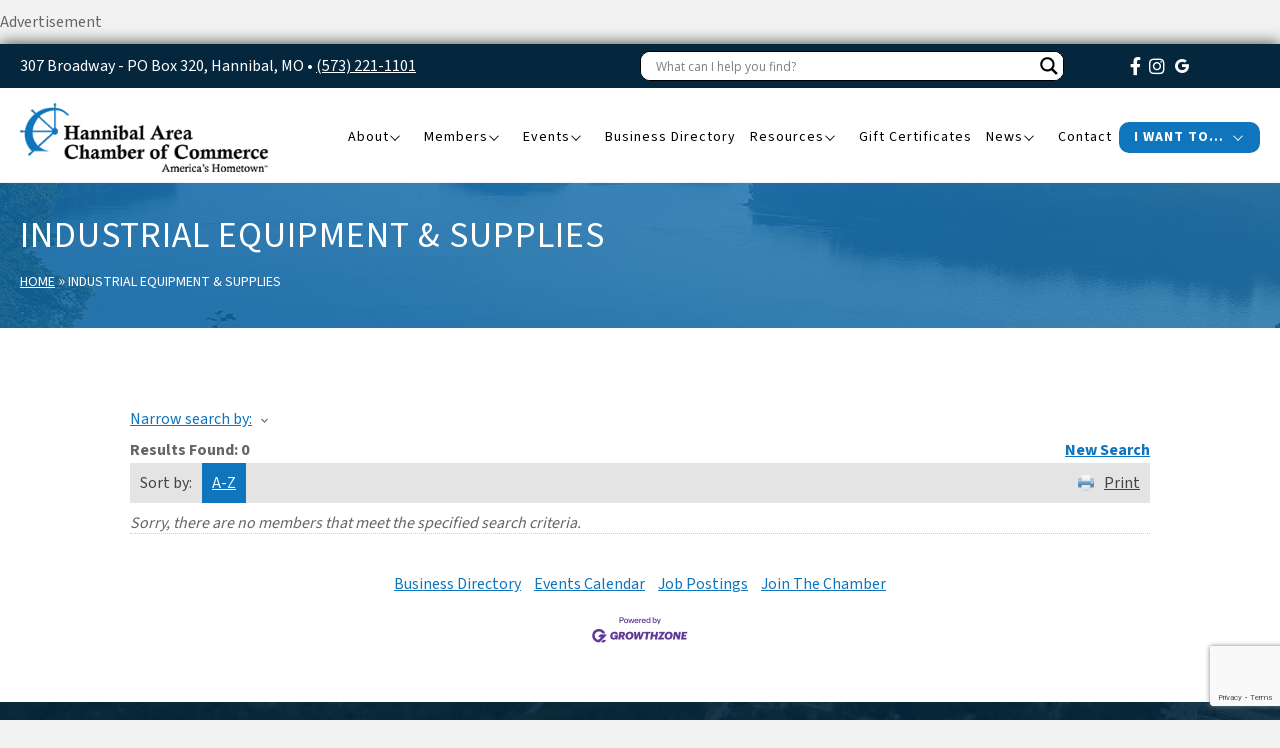

--- FILE ---
content_type: text/html; charset=utf-8
request_url: https://members.hannibalchamber.org/list/category/industrial-equipment-supplies-114
body_size: 26511
content:

<!DOCTYPE html>
<html dir="ltr" lang="en-US" prefix="og: https://ogp.me/ns#">
<head>
<!-- start injected HTML (CCID=875) -->
<!-- page template: https://www.hannibalchamber.org/chamber-master-heading/ -->
<title>Industrial Equipment & Supplies Category | Hannibal Area Chamber of Commerce</title>
<base href="https://www.hannibalchamber.org" />
<meta name="keywords" content="Hannibal Area Chamber of Commerce,Hannibal,directory,business search,member search" />
<meta name="description" content="Hannibal Area Chamber of Commerce | Industrial Equipment &amp; Supplies" />
<link href="https://members.hannibalchamber.org/integration/customerdefinedcss?_=ceL8aw2" rel="stylesheet" type="text/css" />
<link rel="alternate stylesheet" type="application/rss+xml" title="Industrial Equipment & Supplies Category | Hannibal Area Chamber of Commerce RSS Feed" href="https://members.hannibalchamber.org/list/rss/industrial-equipment-supplies-114" />
<!-- end injected HTML -->

<meta charset="UTF-8" />
<meta name='viewport' content='width=device-width, initial-scale=1.0' />
<meta http-equiv='X-UA-Compatible' content='IE=edge' />
<link rel="profile" href="https://gmpg.org/xfn/11" />
<title></title>

		<!-- All in One SEO 4.9.3 - aioseo.com -->
	
	<link rel="canonical" href="https://members.hannibalchamber.org/list" />
	<meta name="generator" content="All in One SEO (AIOSEO) 4.9.3" />
		
		
		
		
		
		
		
		<meta property="article:published_time" content="2023-07-17T21:22:55+00:00" />
		<meta property="article:modified_time" content="2024-01-10T15:06:46+00:00" />
		<meta property="article:publisher" content="https://www.facebook.com/HannibalChamber/" />
		<meta name="twitter:card" content="summary" /><meta name="twitter:image" content="https://www.hannibalchamber.org/wp-content/uploads/2018/10/HACC-Logo.png" />
		<script type="application/ld+json" class="aioseo-schema"></script>
		<!-- All in One SEO -->

<link rel='dns-prefetch' href='//fonts.googleapis.com' />
<link href='https://fonts.gstatic.com' crossorigin rel='preconnect' />
<link rel="alternate" type="application/rss+xml" title="Hannibal Area Chamber of Commerce &raquo; Feed" href="https://www.hannibalchamber.org/feed/" />
<link rel="alternate" type="application/rss+xml" title="Hannibal Area Chamber of Commerce &raquo; Comments Feed" href="https://www.hannibalchamber.org/comments/feed/" />


<link rel="preload" href="https://www.hannibalchamber.org/wp-content/plugins/bb-plugin/fonts/fontawesome/5.15.4/webfonts/fa-brands-400.woff2" as="font" type="font/woff2" crossorigin="anonymous">
<link rel="preload" href="https://www.hannibalchamber.org/wp-content/plugins/bb-plugin/fonts/fontawesome/5.15.4/webfonts/fa-solid-900.woff2" as="font" type="font/woff2" crossorigin="anonymous">
<link rel="preload" href="https://www.hannibalchamber.org/wp-content/plugins/bb-plugin/fonts/fontawesome/5.15.4/webfonts/fa-regular-400.woff2" as="font" type="font/woff2" crossorigin="anonymous">
<style id='wp-img-auto-sizes-contain-inline-css'>
img:is([sizes=auto i],[sizes^="auto," i]){contain-intrinsic-size:3000px 1500px}
/*# sourceURL=wp-img-auto-sizes-contain-inline-css */
</style>
<link rel='stylesheet' id='formidable-css' href='https://www.hannibalchamber.org/wp-content/plugins/formidable/css/formidableforms.css?ver=1191539' media='all' />
<style id='wp-emoji-styles-inline-css'>

	img.wp-smiley, img.emoji {
		display: inline !important;
		border: none !important;
		box-shadow: none !important;
		height: 1em !important;
		width: 1em !important;
		margin: 0 0.07em !important;
		vertical-align: -0.1em !important;
		background: none !important;
		padding: 0 !important;
	}
/*# sourceURL=wp-emoji-styles-inline-css */
</style>
<style id='wp-block-library-inline-css'>
:root{--wp-block-synced-color:#7a00df;--wp-block-synced-color--rgb:122,0,223;--wp-bound-block-color:var(--wp-block-synced-color);--wp-editor-canvas-background:#ddd;--wp-admin-theme-color:#007cba;--wp-admin-theme-color--rgb:0,124,186;--wp-admin-theme-color-darker-10:#006ba1;--wp-admin-theme-color-darker-10--rgb:0,107,160.5;--wp-admin-theme-color-darker-20:#005a87;--wp-admin-theme-color-darker-20--rgb:0,90,135;--wp-admin-border-width-focus:2px}@media (min-resolution:192dpi){:root{--wp-admin-border-width-focus:1.5px}}.wp-element-button{cursor:pointer}:root .has-very-light-gray-background-color{background-color:#eee}:root .has-very-dark-gray-background-color{background-color:#313131}:root .has-very-light-gray-color{color:#eee}:root .has-very-dark-gray-color{color:#313131}:root .has-vivid-green-cyan-to-vivid-cyan-blue-gradient-background{background:linear-gradient(135deg,#00d084,#0693e3)}:root .has-purple-crush-gradient-background{background:linear-gradient(135deg,#34e2e4,#4721fb 50%,#ab1dfe)}:root .has-hazy-dawn-gradient-background{background:linear-gradient(135deg,#faaca8,#dad0ec)}:root .has-subdued-olive-gradient-background{background:linear-gradient(135deg,#fafae1,#67a671)}:root .has-atomic-cream-gradient-background{background:linear-gradient(135deg,#fdd79a,#004a59)}:root .has-nightshade-gradient-background{background:linear-gradient(135deg,#330968,#31cdcf)}:root .has-midnight-gradient-background{background:linear-gradient(135deg,#020381,#2874fc)}:root{--wp--preset--font-size--normal:16px;--wp--preset--font-size--huge:42px}.has-regular-font-size{font-size:1em}.has-larger-font-size{font-size:2.625em}.has-normal-font-size{font-size:var(--wp--preset--font-size--normal)}.has-huge-font-size{font-size:var(--wp--preset--font-size--huge)}.has-text-align-center{text-align:center}.has-text-align-left{text-align:left}.has-text-align-right{text-align:right}.has-fit-text{white-space:nowrap!important}#end-resizable-editor-section{display:none}.aligncenter{clear:both}.items-justified-left{justify-content:flex-start}.items-justified-center{justify-content:center}.items-justified-right{justify-content:flex-end}.items-justified-space-between{justify-content:space-between}.screen-reader-text{border:0;clip-path:inset(50%);height:1px;margin:-1px;overflow:hidden;padding:0;position:absolute;width:1px;word-wrap:normal!important}.screen-reader-text:focus{background-color:#ddd;clip-path:none;color:#444;display:block;font-size:1em;height:auto;left:5px;line-height:normal;padding:15px 23px 14px;text-decoration:none;top:5px;width:auto;z-index:100000}html :where(.has-border-color){border-style:solid}html :where([style*=border-top-color]){border-top-style:solid}html :where([style*=border-right-color]){border-right-style:solid}html :where([style*=border-bottom-color]){border-bottom-style:solid}html :where([style*=border-left-color]){border-left-style:solid}html :where([style*=border-width]){border-style:solid}html :where([style*=border-top-width]){border-top-style:solid}html :where([style*=border-right-width]){border-right-style:solid}html :where([style*=border-bottom-width]){border-bottom-style:solid}html :where([style*=border-left-width]){border-left-style:solid}html :where(img[class*=wp-image-]){height:auto;max-width:100%}:where(figure){margin:0 0 1em}html :where(.is-position-sticky){--wp-admin--admin-bar--position-offset:var(--wp-admin--admin-bar--height,0px)}@media screen and (max-width:600px){html :where(.is-position-sticky){--wp-admin--admin-bar--position-offset:0px}}

/*# sourceURL=wp-block-library-inline-css */
</style><style id='global-styles-inline-css'>
:root{--wp--preset--aspect-ratio--square: 1;--wp--preset--aspect-ratio--4-3: 4/3;--wp--preset--aspect-ratio--3-4: 3/4;--wp--preset--aspect-ratio--3-2: 3/2;--wp--preset--aspect-ratio--2-3: 2/3;--wp--preset--aspect-ratio--16-9: 16/9;--wp--preset--aspect-ratio--9-16: 9/16;--wp--preset--color--black: #000000;--wp--preset--color--cyan-bluish-gray: #abb8c3;--wp--preset--color--white: #ffffff;--wp--preset--color--pale-pink: #f78da7;--wp--preset--color--vivid-red: #cf2e2e;--wp--preset--color--luminous-vivid-orange: #ff6900;--wp--preset--color--luminous-vivid-amber: #fcb900;--wp--preset--color--light-green-cyan: #7bdcb5;--wp--preset--color--vivid-green-cyan: #00d084;--wp--preset--color--pale-cyan-blue: #8ed1fc;--wp--preset--color--vivid-cyan-blue: #0693e3;--wp--preset--color--vivid-purple: #9b51e0;--wp--preset--color--fl-heading-text: #333333;--wp--preset--color--fl-body-bg: #f2f2f2;--wp--preset--color--fl-body-text: #666666;--wp--preset--color--fl-accent: #0f75bc;--wp--preset--color--fl-accent-hover: #073a5e;--wp--preset--color--fl-topbar-bg: #ffffff;--wp--preset--color--fl-topbar-text: #757575;--wp--preset--color--fl-topbar-link: #2b7bb9;--wp--preset--color--fl-topbar-hover: #2b7bb9;--wp--preset--color--fl-header-bg: #ffffff;--wp--preset--color--fl-header-text: #757575;--wp--preset--color--fl-header-link: #757575;--wp--preset--color--fl-header-hover: #2b7bb9;--wp--preset--color--fl-nav-bg: #ffffff;--wp--preset--color--fl-nav-link: #757575;--wp--preset--color--fl-nav-hover: #2b7bb9;--wp--preset--color--fl-content-bg: #ffffff;--wp--preset--color--fl-footer-widgets-bg: #ffffff;--wp--preset--color--fl-footer-widgets-text: #757575;--wp--preset--color--fl-footer-widgets-link: #2b7bb9;--wp--preset--color--fl-footer-widgets-hover: #2b7bb9;--wp--preset--color--fl-footer-bg: #ffffff;--wp--preset--color--fl-footer-text: #757575;--wp--preset--color--fl-footer-link: #2b7bb9;--wp--preset--color--fl-footer-hover: #2b7bb9;--wp--preset--gradient--vivid-cyan-blue-to-vivid-purple: linear-gradient(135deg,rgb(6,147,227) 0%,rgb(155,81,224) 100%);--wp--preset--gradient--light-green-cyan-to-vivid-green-cyan: linear-gradient(135deg,rgb(122,220,180) 0%,rgb(0,208,130) 100%);--wp--preset--gradient--luminous-vivid-amber-to-luminous-vivid-orange: linear-gradient(135deg,rgb(252,185,0) 0%,rgb(255,105,0) 100%);--wp--preset--gradient--luminous-vivid-orange-to-vivid-red: linear-gradient(135deg,rgb(255,105,0) 0%,rgb(207,46,46) 100%);--wp--preset--gradient--very-light-gray-to-cyan-bluish-gray: linear-gradient(135deg,rgb(238,238,238) 0%,rgb(169,184,195) 100%);--wp--preset--gradient--cool-to-warm-spectrum: linear-gradient(135deg,rgb(74,234,220) 0%,rgb(151,120,209) 20%,rgb(207,42,186) 40%,rgb(238,44,130) 60%,rgb(251,105,98) 80%,rgb(254,248,76) 100%);--wp--preset--gradient--blush-light-purple: linear-gradient(135deg,rgb(255,206,236) 0%,rgb(152,150,240) 100%);--wp--preset--gradient--blush-bordeaux: linear-gradient(135deg,rgb(254,205,165) 0%,rgb(254,45,45) 50%,rgb(107,0,62) 100%);--wp--preset--gradient--luminous-dusk: linear-gradient(135deg,rgb(255,203,112) 0%,rgb(199,81,192) 50%,rgb(65,88,208) 100%);--wp--preset--gradient--pale-ocean: linear-gradient(135deg,rgb(255,245,203) 0%,rgb(182,227,212) 50%,rgb(51,167,181) 100%);--wp--preset--gradient--electric-grass: linear-gradient(135deg,rgb(202,248,128) 0%,rgb(113,206,126) 100%);--wp--preset--gradient--midnight: linear-gradient(135deg,rgb(2,3,129) 0%,rgb(40,116,252) 100%);--wp--preset--font-size--small: 13px;--wp--preset--font-size--medium: 20px;--wp--preset--font-size--large: 36px;--wp--preset--font-size--x-large: 42px;--wp--preset--spacing--20: 0.44rem;--wp--preset--spacing--30: 0.67rem;--wp--preset--spacing--40: 1rem;--wp--preset--spacing--50: 1.5rem;--wp--preset--spacing--60: 2.25rem;--wp--preset--spacing--70: 3.38rem;--wp--preset--spacing--80: 5.06rem;--wp--preset--shadow--natural: 6px 6px 9px rgba(0, 0, 0, 0.2);--wp--preset--shadow--deep: 12px 12px 50px rgba(0, 0, 0, 0.4);--wp--preset--shadow--sharp: 6px 6px 0px rgba(0, 0, 0, 0.2);--wp--preset--shadow--outlined: 6px 6px 0px -3px rgb(255, 255, 255), 6px 6px rgb(0, 0, 0);--wp--preset--shadow--crisp: 6px 6px 0px rgb(0, 0, 0);}:where(.is-layout-flex){gap: 0.5em;}:where(.is-layout-grid){gap: 0.5em;}body .is-layout-flex{display: flex;}.is-layout-flex{flex-wrap: wrap;align-items: center;}.is-layout-flex > :is(*, div){margin: 0;}body .is-layout-grid{display: grid;}.is-layout-grid > :is(*, div){margin: 0;}:where(.wp-block-columns.is-layout-flex){gap: 2em;}:where(.wp-block-columns.is-layout-grid){gap: 2em;}:where(.wp-block-post-template.is-layout-flex){gap: 1.25em;}:where(.wp-block-post-template.is-layout-grid){gap: 1.25em;}.has-black-color{color: var(--wp--preset--color--black) !important;}.has-cyan-bluish-gray-color{color: var(--wp--preset--color--cyan-bluish-gray) !important;}.has-white-color{color: var(--wp--preset--color--white) !important;}.has-pale-pink-color{color: var(--wp--preset--color--pale-pink) !important;}.has-vivid-red-color{color: var(--wp--preset--color--vivid-red) !important;}.has-luminous-vivid-orange-color{color: var(--wp--preset--color--luminous-vivid-orange) !important;}.has-luminous-vivid-amber-color{color: var(--wp--preset--color--luminous-vivid-amber) !important;}.has-light-green-cyan-color{color: var(--wp--preset--color--light-green-cyan) !important;}.has-vivid-green-cyan-color{color: var(--wp--preset--color--vivid-green-cyan) !important;}.has-pale-cyan-blue-color{color: var(--wp--preset--color--pale-cyan-blue) !important;}.has-vivid-cyan-blue-color{color: var(--wp--preset--color--vivid-cyan-blue) !important;}.has-vivid-purple-color{color: var(--wp--preset--color--vivid-purple) !important;}.has-black-background-color{background-color: var(--wp--preset--color--black) !important;}.has-cyan-bluish-gray-background-color{background-color: var(--wp--preset--color--cyan-bluish-gray) !important;}.has-white-background-color{background-color: var(--wp--preset--color--white) !important;}.has-pale-pink-background-color{background-color: var(--wp--preset--color--pale-pink) !important;}.has-vivid-red-background-color{background-color: var(--wp--preset--color--vivid-red) !important;}.has-luminous-vivid-orange-background-color{background-color: var(--wp--preset--color--luminous-vivid-orange) !important;}.has-luminous-vivid-amber-background-color{background-color: var(--wp--preset--color--luminous-vivid-amber) !important;}.has-light-green-cyan-background-color{background-color: var(--wp--preset--color--light-green-cyan) !important;}.has-vivid-green-cyan-background-color{background-color: var(--wp--preset--color--vivid-green-cyan) !important;}.has-pale-cyan-blue-background-color{background-color: var(--wp--preset--color--pale-cyan-blue) !important;}.has-vivid-cyan-blue-background-color{background-color: var(--wp--preset--color--vivid-cyan-blue) !important;}.has-vivid-purple-background-color{background-color: var(--wp--preset--color--vivid-purple) !important;}.has-black-border-color{border-color: var(--wp--preset--color--black) !important;}.has-cyan-bluish-gray-border-color{border-color: var(--wp--preset--color--cyan-bluish-gray) !important;}.has-white-border-color{border-color: var(--wp--preset--color--white) !important;}.has-pale-pink-border-color{border-color: var(--wp--preset--color--pale-pink) !important;}.has-vivid-red-border-color{border-color: var(--wp--preset--color--vivid-red) !important;}.has-luminous-vivid-orange-border-color{border-color: var(--wp--preset--color--luminous-vivid-orange) !important;}.has-luminous-vivid-amber-border-color{border-color: var(--wp--preset--color--luminous-vivid-amber) !important;}.has-light-green-cyan-border-color{border-color: var(--wp--preset--color--light-green-cyan) !important;}.has-vivid-green-cyan-border-color{border-color: var(--wp--preset--color--vivid-green-cyan) !important;}.has-pale-cyan-blue-border-color{border-color: var(--wp--preset--color--pale-cyan-blue) !important;}.has-vivid-cyan-blue-border-color{border-color: var(--wp--preset--color--vivid-cyan-blue) !important;}.has-vivid-purple-border-color{border-color: var(--wp--preset--color--vivid-purple) !important;}.has-vivid-cyan-blue-to-vivid-purple-gradient-background{background: var(--wp--preset--gradient--vivid-cyan-blue-to-vivid-purple) !important;}.has-light-green-cyan-to-vivid-green-cyan-gradient-background{background: var(--wp--preset--gradient--light-green-cyan-to-vivid-green-cyan) !important;}.has-luminous-vivid-amber-to-luminous-vivid-orange-gradient-background{background: var(--wp--preset--gradient--luminous-vivid-amber-to-luminous-vivid-orange) !important;}.has-luminous-vivid-orange-to-vivid-red-gradient-background{background: var(--wp--preset--gradient--luminous-vivid-orange-to-vivid-red) !important;}.has-very-light-gray-to-cyan-bluish-gray-gradient-background{background: var(--wp--preset--gradient--very-light-gray-to-cyan-bluish-gray) !important;}.has-cool-to-warm-spectrum-gradient-background{background: var(--wp--preset--gradient--cool-to-warm-spectrum) !important;}.has-blush-light-purple-gradient-background{background: var(--wp--preset--gradient--blush-light-purple) !important;}.has-blush-bordeaux-gradient-background{background: var(--wp--preset--gradient--blush-bordeaux) !important;}.has-luminous-dusk-gradient-background{background: var(--wp--preset--gradient--luminous-dusk) !important;}.has-pale-ocean-gradient-background{background: var(--wp--preset--gradient--pale-ocean) !important;}.has-electric-grass-gradient-background{background: var(--wp--preset--gradient--electric-grass) !important;}.has-midnight-gradient-background{background: var(--wp--preset--gradient--midnight) !important;}.has-small-font-size{font-size: var(--wp--preset--font-size--small) !important;}.has-medium-font-size{font-size: var(--wp--preset--font-size--medium) !important;}.has-large-font-size{font-size: var(--wp--preset--font-size--large) !important;}.has-x-large-font-size{font-size: var(--wp--preset--font-size--x-large) !important;}
/*# sourceURL=global-styles-inline-css */
</style>

<style id='classic-theme-styles-inline-css'>
/*! This file is auto-generated */
.wp-block-button__link{color:#fff;background-color:#32373c;border-radius:9999px;box-shadow:none;text-decoration:none;padding:calc(.667em + 2px) calc(1.333em + 2px);font-size:1.125em}.wp-block-file__button{background:#32373c;color:#fff;text-decoration:none}
/*# sourceURL=/wp-includes/css/classic-themes.min.css */
</style>
<link rel='stylesheet' id='vi-style-css' href='https://www.hannibalchamber.org/wp-content/plugins/vervocity-customizations/public/css/vi-style.css?ver=6.9' media='all' />
<link rel='stylesheet' id='vi-footer-style-css' href='https://www.hannibalchamber.org/wp-content/plugins/vervocity-footer/public/css/vi-footer-style.css?ver=6.9' media='all' />
<link rel='stylesheet' id='font-awesome-5-css' href='https://www.hannibalchamber.org/wp-content/plugins/bb-plugin/fonts/fontawesome/5.15.4/css/all.min.css?ver=2.10.0.5' media='all' />
<link rel='stylesheet' id='font-awesome-css' href='https://www.hannibalchamber.org/wp-content/plugins/bb-plugin/fonts/fontawesome/5.15.4/css/v4-shims.min.css?ver=2.10.0.5' media='all' />
<link rel='stylesheet' id='dashicons-css' href='https://www.hannibalchamber.org/wp-includes/css/dashicons.min.css?ver=6.9' media='all' />
<link rel='stylesheet' id='ultimate-icons-css' href='https://www.hannibalchamber.org/wp-content/uploads/bb-plugin/icons/ultimate-icons/style.css?ver=2.10.0.5' media='all' />
<link rel='stylesheet' id='fl-builder-layout-bundle-c4735202dbc8300a07b807cc1301c3ef-css' href='https://www.hannibalchamber.org/wp-content/uploads/bb-plugin/cache/c4735202dbc8300a07b807cc1301c3ef-layout-bundle.css?ver=2.10.0.5-1.5.2.1' media='all' />
<link rel='stylesheet' id='wpdreams-asl-basic-css' href='https://www.hannibalchamber.org/wp-content/plugins/ajax-search-lite/css/style.basic.css?ver=4.13.4' media='all' />
<style id='wpdreams-asl-basic-inline-css'>

					div[id*='ajaxsearchlitesettings'].searchsettings .asl_option_inner label {
						font-size: 0px !important;
						color: rgba(0, 0, 0, 0);
					}
					div[id*='ajaxsearchlitesettings'].searchsettings .asl_option_inner label:after {
						font-size: 11px !important;
						position: absolute;
						top: 0;
						left: 0;
						z-index: 1;
					}
					.asl_w_container {
						width: 100%;
						margin: 0px 0px 0px 0px;
						min-width: 200px;
					}
					div[id*='ajaxsearchlite'].asl_m {
						width: 100%;
					}
					div[id*='ajaxsearchliteres'].wpdreams_asl_results div.resdrg span.highlighted {
						font-weight: bold;
						color: rgba(217, 49, 43, 1);
						background-color: rgba(238, 238, 238, 1);
					}
					div[id*='ajaxsearchliteres'].wpdreams_asl_results .results img.asl_image {
						width: 70px;
						height: 70px;
						object-fit: cover;
					}
					div[id*='ajaxsearchlite'].asl_r .results {
						max-height: none;
					}
					div[id*='ajaxsearchlite'].asl_r {
						position: absolute;
					}
				
						.asl_m, .asl_m .probox {
							background-color: rgba(255, 255, 255, 1) !important;
							background-image: none !important;
							-webkit-background-image: none !important;
							-ms-background-image: none !important;
						}
					
						.asl_m .probox svg {
							fill: rgba(0, 0, 0, 1) !important;
						}
						.asl_m .probox .innericon {
							background-color: rgb(255, 255, 255) !important;
							background-image: none !important;
							-webkit-background-image: none !important;
							-ms-background-image: none !important;
						}
					
						div.asl_m.asl_w {
							border:1px solid rgb(0, 0, 0) !important;border-radius:10px 10px 10px 10px !important;
							box-shadow: none !important;
						}
						div.asl_m.asl_w .probox {border: none !important;}
					
						div.asl_r.asl_w.vertical .results .item::after {
							display: block;
							position: absolute;
							bottom: 0;
							content: '';
							height: 1px;
							width: 100%;
							background: #D8D8D8;
						}
						div.asl_r.asl_w.vertical .results .item.asl_last_item::after {
							display: none;
						}
					
/*# sourceURL=wpdreams-asl-basic-inline-css */
</style>
<link rel='stylesheet' id='wpdreams-asl-instance-css' href='https://www.hannibalchamber.org/wp-content/plugins/ajax-search-lite/css/style-underline.css?ver=4.13.4' media='all' />
<link rel='stylesheet' id='jquery-magnificpopup-css' href='https://www.hannibalchamber.org/wp-content/plugins/bb-plugin/css/jquery.magnificpopup.min.css?ver=2.10.0.5' media='all' />
<link rel='stylesheet' id='bootstrap-css' href='https://www.hannibalchamber.org/wp-content/themes/bb-theme/css/bootstrap.min.css?ver=1.7.19.1' media='all' />
<link rel='stylesheet' id='fl-automator-skin-css' href='https://www.hannibalchamber.org/wp-content/uploads/bb-theme/skin-6952ad7fa8a01.css?ver=1.7.19.1' media='all' />
<link rel='stylesheet' id='fl-child-theme-css' href='https://www.hannibalchamber.org/wp-content/themes/bb-theme-child/style.css?ver=6.9' media='all' />
<link rel='stylesheet' id='pp-animate-css' href='https://www.hannibalchamber.org/wp-content/plugins/bbpowerpack/assets/css/animate.min.css?ver=3.5.1' media='all' />
<link rel='stylesheet' id='fl-builder-google-fonts-b856c3fc5393aeab20ff5af7f6c34e83-css' href='//fonts.googleapis.com/css?family=Source+Sans+3%3A300%2C400%2C700%2C400&#038;ver=6.9' media='all' />
<script src="https://www.hannibalchamber.org/wp-includes/js/jquery/jquery.min.js?ver=3.7.1" id="jquery-core-js"></script>
<script src="https://www.hannibalchamber.org/wp-includes/js/jquery/jquery-migrate.min.js?ver=3.4.1" id="jquery-migrate-js"></script>
<link rel="alternate" title="JSON" type="application/json" href="https://www.hannibalchamber.org/wp-json/wp/v2/pages/5580" /><link rel="EditURI" type="application/rsd+xml" title="RSD" href="https://www.hannibalchamber.org/xmlrpc.php?rsd" />
<link rel='shortlink' href='https://www.hannibalchamber.org/?p=5580' />

<!-- This site is using AdRotate v5.17.2 to display their advertisements - https://ajdg.solutions/ -->
<!-- AdRotate CSS -->
<style type="text/css" media="screen">
	.g { margin:0px; padding:0px; overflow:hidden; line-height:1; zoom:1; }
	.g img { height:auto; }
	.g-col { position:relative; float:left; }
	.g-col:first-child { margin-left: 0; }
	.g-col:last-child { margin-right: 0; }
	@media only screen and (max-width: 480px) {
		.g-col, .g-dyn, .g-single { width:100%; margin-left:0; margin-right:0; }
	}
</style>
<!-- /AdRotate CSS -->

		<script>
			var bb_powerpack = {
				version: '2.40.10',
				getAjaxUrl: function() { return atob( 'aHR0cHM6Ly93d3cuaGFubmliYWxjaGFtYmVyLm9yZy93cC1hZG1pbi9hZG1pbi1hamF4LnBocA==' ); },
				callback: function() {},
				mapMarkerData: {},
				post_id: '5580',
				search_term: '',
				current_page: 'https://www.hannibalchamber.org/chamber-master-heading/',
				conditionals: {
					is_front_page: false,
					is_home: false,
					is_archive: false,
					current_post_type: '',
					is_tax: false,
										is_author: false,
					current_author: false,
					is_search: false,
									}
			};
		</script>
		<script>document.documentElement.className += " js";</script>
				<link rel="preconnect" href="https://fonts.gstatic.com" crossorigin />
				<link rel="preload" as="style" href="//fonts.googleapis.com/css?family=Open+Sans&display=swap" />
								<link rel="stylesheet" href="//fonts.googleapis.com/css?family=Open+Sans&display=swap" media="all" />
				<style>.recentcomments a{display:inline !important;padding:0 !important;margin:0 !important;}</style><link rel="icon" href="https://www.hannibalchamber.org/wp-content/uploads/2021/11/cropped-Hannibal-Chamber-favicon-32x32.png" sizes="32x32" />
<link rel="icon" href="https://www.hannibalchamber.org/wp-content/uploads/2021/11/cropped-Hannibal-Chamber-favicon-192x192.png" sizes="192x192" />
<link rel="apple-touch-icon" href="https://www.hannibalchamber.org/wp-content/uploads/2021/11/cropped-Hannibal-Chamber-favicon-180x180.png" />
<meta name="msapplication-TileImage" content="https://www.hannibalchamber.org/wp-content/uploads/2021/11/cropped-Hannibal-Chamber-favicon-270x270.png" />
<script id="fl-theme-custom-js">jQuery( document ).ready(function() {
	jQuery('body').on('change', "#field_p0jeb", function(){
		var date_val = jQuery(this).val();
		var date_split = date_val.split("/");
		var date_new = date_split[2]+date_split[0]+date_split[1];
		jQuery("#field_jhw8u").val(date_new);
	})
});</script>
<meta name="msvalidate.01" content="A29D2D476F6C8B85B9391F3EFCE8B615" />
<!-- Google tag (gtag.js) -->
<script async src="https://www.googletagmanager.com/gtag/js?id=G-FFZPZW1YN6"></script>
<script>
  window.dataLayer = window.dataLayer || [];
  function gtag(){dataLayer.push(arguments);}
  gtag('js', new Date());

  gtag('config', 'G-FFZPZW1YN6');
</script>
    <script type="text/javascript" src="https://code.jquery.com/jquery-3.7.1.min.js"></script>
    <script type="text/javascript" src="https://code.jquery.com/ui/1.13.2/jquery-ui.min.js"></script>
    <script type="text/javascript" src="https://ajax.aspnetcdn.com/ajax/globalize/0.1.1/globalize.min.js"></script>
    <script type="text/javascript" src="https://ajax.aspnetcdn.com/ajax/globalize/0.1.1/cultures/globalize.culture.en-US.js"></script>
    <script type="text/javascript">
        var MNI = MNI || {};
        MNI.CurrentCulture = 'en-US';
        MNI.CultureDateFormat = 'M/d/yyyy';
        MNI.BaseUrl = 'https://members.hannibalchamber.org';
        MNI.jQuery = jQuery.noConflict(true);
        MNI.Page = {
            Domain: 'members.hannibalchamber.org',
            Context: 211,
            Category: 114,
            Member: null,
            MemberPagePopup: false
        };
    </script>


    <script src="https://www.google.com/recaptcha/enterprise.js?render=6LfI_T8rAAAAAMkWHrLP_GfSf3tLy9tKa839wcWa" async defer></script>
    <script>

        const SITE_KEY = '6LfI_T8rAAAAAMkWHrLP_GfSf3tLy9tKa839wcWa';

        // Repeatedly check if grecaptcha has been loaded, and call the callback once it's available
        function waitForGrecaptcha(callback, retries = 10, interval = 1000) {
            if (typeof grecaptcha !== 'undefined' && grecaptcha.enterprise.execute) {
                callback();
            } else if (retries > 0) { 
                setTimeout(() => {
                    waitForGrecaptcha(callback, retries - 1, interval);
                }, interval);
            } else {
                console.error("grecaptcha is not available after multiple attempts");
            }
        }

        // Generates a reCAPTCHA v3 token using grecaptcha.enterprise and injects it into the given form.
        // If the token input doesn't exist, it creates one. Then it executes the callback with the token.
        function setReCaptchaToken(formElement, callback, action = 'submit') {
            grecaptcha.enterprise.ready(function () {
                grecaptcha.enterprise.execute(SITE_KEY, { action: action }).then(function (token) {

                    MNI.jQuery(function ($) {
                        let input = $(formElement).find("input[name='g-recaptcha-v3']");

                        if (input.length === 0) {
                            input = $('<input>', {
                                type: 'hidden',
                                name: 'g-recaptcha-v3',
                                value: token
                            });
                            $(formElement).append(input);
                        }
                        else
                            $(input).val(token);

                        if (typeof callback === 'function') callback(token);
                    })

                });
            });
        }

    </script>




<script src="https://members.hannibalchamber.org/Content/bundles/MNI?v=34V3-w6z5bLW9Yl7pjO3C5tja0TdKeHFrpRQ0eCPbz81"></script>
    <link rel="stylesheet" href="https://code.jquery.com/ui/1.13.2/themes/base/jquery-ui.css" type="text/css" media="all" />

    <script type="text/javascript">
        MNI.Page.MemberFilter = 'list';
        MNI.jQuery(function ($) {
            MNI.Plugins.AutoComplete.Init('#mn-search-keyword :input', { path: '/list/find', params: { catgid: 114 } });
            MNI.Plugins.AutoComplete.Init('#mn-search-geoip input', { path: '/list/find-geographic' });
        });
    </script>
    <script type="text/javascript" src="https://maps.googleapis.com/maps/api/js?v=3&key=AIzaSyAACLyaFddZFsbbsMCsSY4lq7g6N4ycArE"></script>
<meta name="referrer" content="origin" />
<!-- IE7 Style Hack -->
<!--[if IE 7]>
  <style type="text/css">
    /* Prevents 2-Col QL section from stacking */
    #mn-content #mn-ql ul li {
      width:49%;
    }
    /* Fixes Login Content from Disappearing */
    #mn-content #mn-login {
      height:100%;
    }
    /* Extends buttons out to normal size */
    #mn-content .mn-dealsbuttons {
      width:100%;
    }
    /* Fixes abnormal display of mn deals buttons */
    #mn-content .mn-dealsbuttons span {
      display:block;
      float:right;
    }
    /* Extends Block actions link to normal width */
    #mn-content .mn-memberinfo-block-actions ul li a {
      width:100%;
    }
    /* Extends empty calendar to normal width */
    #mn-content .mn-cal-grid {
      table-layout:fixed;
    }
    /* Removes border issue in IE7 */
    #mn-content .mn-cal-grid td {
      border: 0px none;
    }
    /* Sets share block to normal size and clearance */
    #mn-content .mn-share {
      display:block;
      float:right;
      clear:both;
    }
    /* Fixes padding/margin issues with main calendar */
    #mn-content .mn-cal-days {
      margin:1%;
      padding:1%;
    }
    /* Fixes overlap on member information page sidebar */
    #mn-content .mn-member-sidebar {
      width:34%;
    }
    /* Fixes Share Label Vertical Position */
    #mn-content .mn-details-share .mn-sharelabel {
      margin: auto auto;
      float:left;
    }
  </style>
<![endif]-->
<!-- IE Style Hack -->
<!--[if IE]>
  <style type="text/css">
    #mn-content .mn-listing-sidebar .mn-section-content {
      word-wrap: break-word;
      -ms-word-wrap: break-word;
    }
  </style>
<![endif]--></head>
<body class="wp-singular page-template-default page page-id-5580 wp-theme-bb-theme wp-child-theme-bb-theme-child fl-builder-2-10-0-5 fl-themer-1-5-2-1 fl-theme-1-7-19-1 fl-no-js fl-theme-builder-header fl-theme-builder-header-header fl-theme-builder-footer fl-theme-builder-footer-footer fl-theme-builder-part fl-theme-builder-part-advertisement-row fl-framework-bootstrap fl-preset-default fl-full-width fl-search-active" itemscope="itemscope" itemtype="https://schema.org/WebPage">
<a aria-label="Skip to content" class="fl-screen-reader-text" href="#fl-main-content">Skip to content</a><div class="fl-page">
	<div class="fl-builder-content fl-builder-content-5509 fl-builder-global-templates-locked" data-post-id="5509" data-type="part"><div class="fl-row fl-row-full-width fl-row-bg-none fl-node-6193ba02dedbc fl-row-default-height fl-row-align-center" data-node="6193ba02dedbc">
	<div class="fl-row-content-wrap">
						<div class="fl-row-content fl-row-fixed-width fl-node-content">
		
<div class="fl-col-group fl-node-6193ba02e1cbe" data-node="6193ba02e1cbe">
			<div class="fl-col fl-node-6193ba02e1fc8 fl-col-bg-color" data-node="6193ba02e1fc8">
	<div class="fl-col-content fl-node-content"><div class="fl-module fl-module-rich-text fl-node-6193ba351fac8 vi-ad-text" data-node="6193ba351fac8">
	<div class="fl-module-content fl-node-content">
		<div class="fl-rich-text">
	<p>Advertisement</p>
</div>
	</div>
</div>
<div class="fl-module fl-module-html fl-node-6193ba0919874" data-node="6193ba0919874">
	<div class="fl-module-content fl-node-content">
		<div class="fl-html">
	<!-- Error, Advert is not available at this time due to schedule/geolocation restrictions! --></div>
	</div>
</div>
</div>
</div>
	</div>
		</div>
	</div>
</div>
</div><header class="fl-builder-content fl-builder-content-727 fl-builder-global-templates-locked" data-post-id="727" data-type="header" data-sticky="1" data-sticky-on="" data-sticky-breakpoint="medium" data-shrink="1" data-overlay="0" data-overlay-bg="transparent" data-shrink-image-height="50px" role="banner" itemscope="itemscope" itemtype="http://schema.org/WPHeader"><div class="fl-row fl-row-full-width fl-row-bg-color fl-node-5bd7221ccd2bd fl-row-default-height fl-row-align-center" data-node="5bd7221ccd2bd">
	<div class="fl-row-content-wrap">
						<div class="fl-row-content fl-row-fixed-width fl-node-content">
		
<div class="fl-col-group fl-node-5bd7221ccd2f7 fl-col-group-equal-height fl-col-group-align-center fl-col-group-custom-width" data-node="5bd7221ccd2f7">
			<div class="fl-col fl-node-5bd7221ccd331 fl-col-bg-color fl-col-small fl-col-small-custom-width" data-node="5bd7221ccd331">
	<div class="fl-col-content fl-node-content"><div class="fl-module fl-module-rich-text fl-node-hjfiztvbqm5g" data-node="hjfiztvbqm5g">
	<div class="fl-module-content fl-node-content">
		<div class="fl-rich-text">
	<p>307 Broadway - PO Box 320, Hannibal, MO • <a href="tel:5732211101">(573) 221-1101</a></p>
</div>
	</div>
</div>
</div>
</div>
			<div class="fl-col fl-node-5bdb12bd26cad fl-col-bg-color fl-col-small fl-col-small-custom-width" data-node="5bdb12bd26cad">
	<div class="fl-col-content fl-node-content"><div class="fl-module fl-module-widget fl-node-5bdb12bd269ce vi-header-search" data-node="5bdb12bd269ce">
	<div class="fl-module-content fl-node-content">
		<div class="fl-widget">
<div class="widget AjaxSearchLiteWidget"><h2 class="widgettitle"> </h2><div class="asl_w_container asl_w_container_1" data-id="1" data-instance="1">
	<div id='ajaxsearchlite1'
		data-id="1"
		data-instance="1"
		class="asl_w asl_m asl_m_1 asl_m_1_1">
		<div class="probox">

	
	<div class='prosettings' style='display:none;' data-opened=0>
				<div class='innericon'>
			<svg version="1.1" xmlns="http://www.w3.org/2000/svg" xmlns:xlink="http://www.w3.org/1999/xlink" x="0px" y="0px" width="22" height="22" viewBox="0 0 512 512" enable-background="new 0 0 512 512" xml:space="preserve">
					<polygon transform = "rotate(90 256 256)" points="142.332,104.886 197.48,50 402.5,256 197.48,462 142.332,407.113 292.727,256 "/>
				</svg>
		</div>
	</div>

	
	
	<div class='proinput'>
		<form role="search" action='#' autocomplete="off"
				aria-label="Search form">
			<input aria-label="Search input"
					type='search' class='orig'
					tabindex="0"
					name='phrase'
					placeholder='What can I help you find?'
					value=''
					autocomplete="off"/>
			<input aria-label="Search autocomplete input"
					type='text'
					class='autocomplete'
					tabindex="-1"
					name='phrase'
					value=''
					autocomplete="off" disabled/>
			<input type='submit' value="Start search" style='width:0; height: 0; visibility: hidden;'>
		</form>
	</div>

	
	
	<button class='promagnifier' tabindex="0" aria-label="Search magnifier button">
				<span class='innericon' style="display:block;">
			<svg version="1.1" xmlns="http://www.w3.org/2000/svg" xmlns:xlink="http://www.w3.org/1999/xlink" x="0px" y="0px" width="22" height="22" viewBox="0 0 512 512" enable-background="new 0 0 512 512" xml:space="preserve">
					<path d="M460.355,421.59L353.844,315.078c20.041-27.553,31.885-61.437,31.885-98.037
						C385.729,124.934,310.793,50,218.686,50C126.58,50,51.645,124.934,51.645,217.041c0,92.106,74.936,167.041,167.041,167.041
						c34.912,0,67.352-10.773,94.184-29.158L419.945,462L460.355,421.59z M100.631,217.041c0-65.096,52.959-118.056,118.055-118.056
						c65.098,0,118.057,52.959,118.057,118.056c0,65.096-52.959,118.056-118.057,118.056C153.59,335.097,100.631,282.137,100.631,217.041
						z"/>
				</svg>
		</span>
	</button>

	
	
	<div class='proloading'>

		<div class="asl_loader"><div class="asl_loader-inner asl_simple-circle"></div></div>

			</div>

			<div class='proclose'>
			<svg version="1.1" xmlns="http://www.w3.org/2000/svg" xmlns:xlink="http://www.w3.org/1999/xlink" x="0px"
				y="0px"
				width="12" height="12" viewBox="0 0 512 512" enable-background="new 0 0 512 512"
				xml:space="preserve">
				<polygon points="438.393,374.595 319.757,255.977 438.378,137.348 374.595,73.607 255.995,192.225 137.375,73.622 73.607,137.352 192.246,255.983 73.622,374.625 137.352,438.393 256.002,319.734 374.652,438.378 "/>
			</svg>
		</div>
	
	
</div>	</div>
	<div class='asl_data_container' style="display:none !important;">
		<div class="asl_init_data wpdreams_asl_data_ct"
	style="display:none !important;"
	id="asl_init_id_1"
	data-asl-id="1"
	data-asl-instance="1"
	data-settings="{&quot;homeurl&quot;:&quot;https:\/\/www.hannibalchamber.org\/&quot;,&quot;resultstype&quot;:&quot;vertical&quot;,&quot;resultsposition&quot;:&quot;hover&quot;,&quot;itemscount&quot;:4,&quot;charcount&quot;:0,&quot;highlight&quot;:false,&quot;highlightWholewords&quot;:true,&quot;singleHighlight&quot;:false,&quot;scrollToResults&quot;:{&quot;enabled&quot;:false,&quot;offset&quot;:0},&quot;resultareaclickable&quot;:1,&quot;autocomplete&quot;:{&quot;enabled&quot;:true,&quot;lang&quot;:&quot;en&quot;,&quot;trigger_charcount&quot;:0},&quot;mobile&quot;:{&quot;menu_selector&quot;:&quot;#menu-toggle&quot;},&quot;trigger&quot;:{&quot;click&quot;:&quot;results_page&quot;,&quot;click_location&quot;:&quot;same&quot;,&quot;update_href&quot;:false,&quot;return&quot;:&quot;results_page&quot;,&quot;return_location&quot;:&quot;same&quot;,&quot;facet&quot;:true,&quot;type&quot;:true,&quot;redirect_url&quot;:&quot;?s={phrase}&quot;,&quot;delay&quot;:300},&quot;animations&quot;:{&quot;pc&quot;:{&quot;settings&quot;:{&quot;anim&quot;:&quot;fadedrop&quot;,&quot;dur&quot;:300},&quot;results&quot;:{&quot;anim&quot;:&quot;fadedrop&quot;,&quot;dur&quot;:300},&quot;items&quot;:&quot;voidanim&quot;},&quot;mob&quot;:{&quot;settings&quot;:{&quot;anim&quot;:&quot;fadedrop&quot;,&quot;dur&quot;:300},&quot;results&quot;:{&quot;anim&quot;:&quot;fadedrop&quot;,&quot;dur&quot;:300},&quot;items&quot;:&quot;voidanim&quot;}},&quot;autop&quot;:{&quot;state&quot;:true,&quot;phrase&quot;:&quot;&quot;,&quot;count&quot;:&quot;1&quot;},&quot;resPage&quot;:{&quot;useAjax&quot;:false,&quot;selector&quot;:&quot;#main&quot;,&quot;trigger_type&quot;:true,&quot;trigger_facet&quot;:true,&quot;trigger_magnifier&quot;:false,&quot;trigger_return&quot;:false},&quot;resultsSnapTo&quot;:&quot;left&quot;,&quot;results&quot;:{&quot;width&quot;:&quot;auto&quot;,&quot;width_tablet&quot;:&quot;auto&quot;,&quot;width_phone&quot;:&quot;auto&quot;},&quot;settingsimagepos&quot;:&quot;right&quot;,&quot;closeOnDocClick&quot;:true,&quot;overridewpdefault&quot;:false,&quot;override_method&quot;:&quot;get&quot;}"></div>
	<div id="asl_hidden_data">
		<svg style="position:absolute" height="0" width="0">
			<filter id="aslblur">
				<feGaussianBlur in="SourceGraphic" stdDeviation="4"/>
			</filter>
		</svg>
		<svg style="position:absolute" height="0" width="0">
			<filter id="no_aslblur"></filter>
		</svg>
	</div>
	</div>

	<div id='ajaxsearchliteres1'
	class='vertical wpdreams_asl_results asl_w asl_r asl_r_1 asl_r_1_1'>

	
	<div class="results">

		
		<div class="resdrg">
		</div>

		
	</div>

	
	
</div>

	<div id='__original__ajaxsearchlitesettings1'
		data-id="1"
		class="searchsettings wpdreams_asl_settings asl_w asl_s asl_s_1">
		<form name='options'
		aria-label="Search settings form"
		autocomplete = 'off'>

	
	
	<input type="hidden" name="filters_changed" style="display:none;" value="0">
	<input type="hidden" name="filters_initial" style="display:none;" value="1">

	<div class="asl_option_inner hiddend">
		<input type='hidden' name='qtranslate_lang' id='qtranslate_lang'
				value='0'/>
	</div>

	
	
	<fieldset class="asl_sett_scroll">
		<legend style="display: none;">Generic selectors</legend>
		<div class="asl_option" tabindex="0">
			<div class="asl_option_inner">
				<input type="checkbox" value="exact"
						aria-label="Exact matches only"
						name="asl_gen[]" />
				<div class="asl_option_checkbox"></div>
			</div>
			<div class="asl_option_label">
				Exact matches only			</div>
		</div>
		<div class="asl_option" tabindex="0">
			<div class="asl_option_inner">
				<input type="checkbox" value="title"
						aria-label="Search in title"
						name="asl_gen[]"  checked="checked"/>
				<div class="asl_option_checkbox"></div>
			</div>
			<div class="asl_option_label">
				Search in title			</div>
		</div>
		<div class="asl_option" tabindex="0">
			<div class="asl_option_inner">
				<input type="checkbox" value="content"
						aria-label="Search in content"
						name="asl_gen[]"  checked="checked"/>
				<div class="asl_option_checkbox"></div>
			</div>
			<div class="asl_option_label">
				Search in content			</div>
		</div>
		<div class="asl_option_inner hiddend">
			<input type="checkbox" value="excerpt"
					aria-label="Search in excerpt"
					name="asl_gen[]"  checked="checked"/>
			<div class="asl_option_checkbox"></div>
		</div>
	</fieldset>
	<fieldset class="asl_sett_scroll">
		<legend style="display: none;">Post Type Selectors</legend>
					<div class="asl_option_inner hiddend">
				<input type="checkbox" value="post"
						aria-label="Hidden option, ignore please"
						name="customset[]" checked="checked"/>
			</div>
						<div class="asl_option_inner hiddend">
				<input type="checkbox" value="page"
						aria-label="Hidden option, ignore please"
						name="customset[]" checked="checked"/>
			</div>
						<div class="asl_option_inner hiddend">
				<input type="checkbox" value="outage-reports"
						aria-label="Hidden option, ignore please"
						name="customset[]" checked="checked"/>
			</div>
						<div class="asl_option_inner hiddend">
				<input type="checkbox" value="tribe_events"
						aria-label="Hidden option, ignore please"
						name="customset[]" checked="checked"/>
			</div>
				</fieldset>
	</form>
	</div>
</div>
</div></div>
	</div>
</div>
</div>
</div>
			<div class="fl-col fl-node-5bd7221ccd36b fl-col-bg-color fl-col-small fl-col-small-custom-width" data-node="5bd7221ccd36b">
	<div class="fl-col-content fl-node-content"><div class="fl-module fl-module-icon-group fl-node-5bd7221ccd3a6 vi-social-icons" data-node="5bd7221ccd3a6">
	<div class="fl-module-content fl-node-content">
		<div class="fl-icon-group">
	<span class="fl-icon">
								<a href="https://www.facebook.com/HannibalChamber/" target="_blank" rel="noopener" >
							<i class="fab fa-facebook-f" aria-hidden="true"></i>
						</a>
			</span>
		<span class="fl-icon">
								<a href="https://www.instagram.com/hannibalchamber/" target="_blank" rel="noopener" >
							<i class="fa fa-instagram" aria-hidden="true"></i>
						</a>
			</span>
		<span class="fl-icon">
								<a href="https://www.google.com/maps/place/Hannibal+Area+Chamber+of+Commerce/@39.7089185,-91.3591728,17z/data=!3m1!4b1!4m12!1m6!3m5!1s0x87dde618c5107de1:0xb7ebf57d4251b6be!2sHannibal+Area+Chamber+of+Commerce!8m2!3d39.7089889!4d-91.3570302!3m4!1s0x87dde618c5107de1:0xb7ebf57d4251b6be!8m2!3d39.7089889!4d-91.3570302" target="_blank" rel="noopener" >
							<i class="dashicons dashicons-before dashicons-googleplus" aria-hidden="true"></i>
						</a>
			</span>
	</div>
	</div>
</div>
</div>
</div>
	</div>
		</div>
	</div>
</div>
<div class="fl-row fl-row-full-width fl-row-bg-color fl-node-5bd7221ccd15d fl-row-default-height fl-row-align-center" data-node="5bd7221ccd15d">
	<div class="fl-row-content-wrap">
						<div class="fl-row-content fl-row-fixed-width fl-node-content">
		
<div class="fl-col-group fl-node-5bd7221ccd19c fl-col-group-equal-height fl-col-group-align-center fl-col-group-custom-width" data-node="5bd7221ccd19c">
			<div class="fl-col fl-node-5bd7221ccd1d3 fl-col-bg-color fl-col-small fl-col-small-custom-width" data-node="5bd7221ccd1d3">
	<div class="fl-col-content fl-node-content"><div id="logo1" class="fl-module fl-module-photo fl-node-5bd724e4a60b6" data-node="5bd724e4a60b6">
	<div class="fl-module-content fl-node-content">
		<div role="figure" class="fl-photo fl-photo-align-center" itemscope itemtype="https://schema.org/ImageObject">
	<div class="fl-photo-content fl-photo-img-png">
				<a href="https://www.hannibalchamber.org/" target="_self" itemprop="url">
				<img loading="lazy" decoding="async" class="fl-photo-img wp-image-5459 size-full" src="https://www.hannibalchamber.org/wp-content/uploads/2018/10/HACC-Logo.png" alt="Hannibal Area Chamber of Commerce Logo" height="84" width="300" title="HACC-Logo"  data-no-lazy="1" itemprop="image" />
				</a>
					</div>
	</div>
	</div>
</div>
</div>
</div>
			<div class="fl-col fl-node-5bd7221ccd20e fl-col-bg-color fl-col-small-custom-width" data-node="5bd7221ccd20e">
	<div class="fl-col-content fl-node-content"><div class="fl-module fl-module-pp-advanced-menu fl-node-5bd73821d6582 main-navigation" data-node="5bd73821d6582">
	<div class="fl-module-content fl-node-content">
		<div class="pp-advanced-menu pp-advanced-menu-accordion-collapse pp-menu-default pp-menu-align-right pp-menu-position-below">
   				<div class="pp-advanced-menu-mobile">
			<button class="pp-advanced-menu-mobile-toggle hamburger" tabindex="0" aria-label="Menu" aria-expanded="false">
				<div class="pp-hamburger"><div class="pp-hamburger-box"><div class="pp-hamburger-inner"></div></div></div>			</button>
			</div>
			   	<div class="pp-clear"></div>
	<nav class="pp-menu-nav" aria-label="Menu" itemscope="itemscope" itemtype="https://schema.org/SiteNavigationElement">
		<ul id="menu-main-navigation-no-mega-menu" class="menu pp-advanced-menu-horizontal pp-toggle-arrows"><li id="menu-item-5426" class="menu-item menu-item-type-post_type menu-item-object-page menu-item-has-children pp-has-submenu"><div class="pp-has-submenu-container"><a href="https://www.hannibalchamber.org/about/"><span class="menu-item-text">About<span class="pp-menu-toggle" tabindex="0" aria-expanded="false" aria-label="About: submenu" role="button"></span></span></a></div><ul class="sub-menu">	<li id="menu-item-5429" class="menu-item menu-item-type-post_type menu-item-object-page"><a href="https://www.hannibalchamber.org/about/board-of-directors/"><span class="menu-item-text">Board of Directors</span></a></li>	<li id="menu-item-5430" class="menu-item menu-item-type-post_type menu-item-object-page"><a href="https://www.hannibalchamber.org/about/staff/"><span class="menu-item-text">Staff</span></a></li>	<li id="menu-item-5431" class="menu-item menu-item-type-post_type menu-item-object-page"><a href="https://www.hannibalchamber.org/about/ambassadors/"><span class="menu-item-text">Ambassadors</span></a></li>	<li id="menu-item-5834" class="menu-item menu-item-type-custom menu-item-object-custom"><a target="_blank" rel="noopener noreferrer" href="https://www.hannibalchamber.org/wp-content/uploads/2023/11/HACCGuide-072019LR2.pdf"><span class="menu-item-text">Resource Guide</span></a></li></ul></li><li id="menu-item-5433" class="menu-item menu-item-type-post_type menu-item-object-page menu-item-has-children pp-has-submenu"><div class="pp-has-submenu-container"><a href="https://www.hannibalchamber.org/members-information/"><span class="menu-item-text">Members<span class="pp-menu-toggle" tabindex="0" aria-expanded="false" aria-label="Members: submenu" role="button"></span></span></a></div><ul class="sub-menu">	<li id="menu-item-5607" class="menu-item menu-item-type-custom menu-item-object-custom"><a href="https://members.hannibalchamber.org/members/"><span class="menu-item-text">Business Directory</span></a></li>	<li id="menu-item-5608" class="menu-item menu-item-type-custom menu-item-object-custom"><a href="https://members.hannibalchamber.org/member/newmemberapp/"><span class="menu-item-text">Join Us</span></a></li>	<li id="menu-item-5602" class="menu-item menu-item-type-custom menu-item-object-custom"><a href="https://members.hannibalchamber.org/login/"><span class="menu-item-text">Member Login</span></a></li></ul></li><li id="menu-item-5590" class="menu-item menu-item-type-custom menu-item-object-custom menu-item-has-children pp-has-submenu"><div class="pp-has-submenu-container"><a href="https://members.hannibalchamber.org/events/"><span class="menu-item-text">Events<span class="pp-menu-toggle" tabindex="0" aria-expanded="false" aria-label="Events: submenu" role="button"></span></span></a></div><ul class="sub-menu">	<li id="menu-item-5591" class="menu-item menu-item-type-custom menu-item-object-custom"><a href="https://members.hannibalchamber.org/events/calendar/"><span class="menu-item-text">Events Calendar</span></a></li>	<li id="menu-item-5437" class="menu-item menu-item-type-post_type menu-item-object-page"><a href="https://www.hannibalchamber.org/events-calendar/major-events/"><span class="menu-item-text">Major Events</span></a></li></ul></li><li id="menu-item-5606" class="menu-item menu-item-type-custom menu-item-object-custom"><a href="https://members.hannibalchamber.org/members/"><span class="menu-item-text">Business Directory</span></a></li><li id="menu-item-5470" class="menu-item menu-item-type-post_type menu-item-object-page menu-item-has-children pp-has-submenu"><div class="pp-has-submenu-container"><a href="https://www.hannibalchamber.org/resources/"><span class="menu-item-text">Resources<span class="pp-menu-toggle" tabindex="0" aria-expanded="false" aria-label="Resources: submenu" role="button"></span></span></a></div><ul class="sub-menu">	<li id="menu-item-5439" class="menu-item menu-item-type-post_type menu-item-object-page"><a href="https://www.hannibalchamber.org/resources/business-resources/"><span class="menu-item-text">Business Resources</span></a></li>	<li id="menu-item-5447" class="menu-item menu-item-type-post_type menu-item-object-page"><a href="https://www.hannibalchamber.org/resources/community-resources/"><span class="menu-item-text">Community Resources</span></a></li></ul></li><li id="menu-item-5440" class="menu-item menu-item-type-post_type menu-item-object-page"><a href="https://www.hannibalchamber.org/gift-certificates/"><span class="menu-item-text">Gift Certificates</span></a></li><li id="menu-item-5441" class="menu-item menu-item-type-post_type menu-item-object-page menu-item-has-children pp-has-submenu"><div class="pp-has-submenu-container"><a href="https://www.hannibalchamber.org/news/"><span class="menu-item-text">News<span class="pp-menu-toggle" tabindex="0" aria-expanded="false" aria-label="News: submenu" role="button"></span></span></a></div><ul class="sub-menu">	<li id="menu-item-5443" class="menu-item menu-item-type-post_type menu-item-object-page"><a href="https://www.hannibalchamber.org/news/blog/"><span class="menu-item-text">Blog</span></a></li>	<li id="menu-item-5598" class="menu-item menu-item-type-custom menu-item-object-custom"><a href="https://members.hannibalchamber.org/jobs/"><span class="menu-item-text">Job Postings</span></a></li>	<li id="menu-item-5444" class="menu-item menu-item-type-post_type menu-item-object-page"><a href="https://www.hannibalchamber.org/news/ribbon-cuttings/"><span class="menu-item-text">Ribbon Cuttings</span></a></li></ul></li><li id="menu-item-5448" class="menu-item menu-item-type-post_type menu-item-object-page"><a href="https://www.hannibalchamber.org/contact-us/"><span class="menu-item-text">Contact</span></a></li><li id="menu-item-4843" class="i-want-to menu-item menu-item-type-custom menu-item-object-custom menu-item-has-children pp-has-submenu"><div class="pp-has-submenu-container"><a href="#"><span class="menu-item-text">I want to&#8230;<span class="pp-menu-toggle" tabindex="0" aria-expanded="false" aria-label="I want to...: submenu" role="button"></span></span></a></div><ul class="sub-menu">	<li id="menu-item-5611" class="menu-item menu-item-type-custom menu-item-object-custom"><a href="https://members.hannibalchamber.org/member/newmemberapp/"><span class="menu-item-text">Join the Chamber</span></a></li>	<li id="menu-item-5519" class="menu-item menu-item-type-post_type menu-item-object-page"><a href="https://www.hannibalchamber.org/resources/business-resources/"><span class="menu-item-text">Open a Business</span></a></li>	<li id="menu-item-5520" class="menu-item menu-item-type-post_type menu-item-object-page"><a href="https://www.hannibalchamber.org/resources/business-resources/"><span class="menu-item-text">Relocate a Business</span></a></li>	<li id="menu-item-5605" class="menu-item menu-item-type-custom menu-item-object-custom"><a href="https://members.hannibalchamber.org/jobs/"><span class="menu-item-text">Find a Job</span></a></li>	<li id="menu-item-5603" class="menu-item menu-item-type-custom menu-item-object-custom"><a href="https://members.hannibalchamber.org/login/"><span class="menu-item-text">Login to a Member Account</span></a></li>	<li id="menu-item-5837" class="menu-item menu-item-type-custom menu-item-object-custom"><a href="https://members.hannibalchamber.org/events/calendar/"><span class="menu-item-text">Find an Event</span></a></li></ul></li></ul>	</nav>
</div>
	</div>
</div>
</div>
</div>
	</div>
		</div>
	</div>
</div>
<div class="fl-row fl-row-full-width fl-row-bg-color fl-node-5bdc6cb8b0487 fl-row-default-height fl-row-align-center" data-node="5bdc6cb8b0487">
	<div class="fl-row-content-wrap">
						<div class="fl-row-content fl-row-full-width fl-node-content">
		
<div class="fl-col-group fl-node-5bdc6cb8b76c1" data-node="5bdc6cb8b76c1">
			<div class="fl-col fl-node-5bdc6cb8b7912 fl-col-bg-color" data-node="5bdc6cb8b7912">
	<div class="fl-col-content fl-node-content"><div class="fl-module fl-module-html fl-node-5bdc6cd3573d9 vi-alert" data-node="5bdc6cd3573d9">
	<div class="fl-module-content fl-node-content">
		<div class="fl-html">
	</div>
	</div>
</div>
</div>
</div>
	</div>
		</div>
	</div>
</div>
</header><div class="fl-builder-content fl-builder-content-3897 fl-builder-global-templates-locked" data-post-id="3897" data-type="part"><div class="fl-row fl-row-full-width fl-row-bg-photo fl-node-5bf2e983631b4 fl-row-default-height fl-row-align-center fl-row-bg-overlay" data-node="5bf2e983631b4">
	<div class="fl-row-content-wrap">
						<div class="fl-row-content fl-row-fixed-width fl-node-content">
		
<div class="fl-col-group fl-node-5bf2e98365470" data-node="5bf2e98365470">
			<div class="fl-col fl-node-5bf2e98365649 fl-col-bg-color" data-node="5bf2e98365649">
	<div class="fl-col-content fl-node-content"><div class="fl-module fl-module-pp-heading fl-node-5bf2e98363050" data-node="5bf2e98363050">
	<div class="fl-module-content fl-node-content">
		<div class="pp-heading-content">
		<div class="pp-heading  pp-left">
		
		<h1 class="heading-title">

			
			<span class="title-text pp-primary-title">Industrial Equipment & Supplies</span>

			
			
		</h1>

		
	</div>

	
	</div>
	</div>
</div>
<div class="fl-module fl-module-pp-breadcrumbs fl-node-f5n4o91z7jub" data-node="f5n4o91z7jub">
	<div class="fl-module-content fl-node-content">
		<div class="pp-breadcrumbs pp-breadcrumbs-navxt">
	<span property="itemListElement" typeof="ListItem"><a property="item" typeof="WebPage" title="Go to Hannibal Area Chamber of Commerce." href="https://www.hannibalchamber.org" class="home" ><span property="name">Home</span></a><meta property="position" content="1"></span> »  <span property="itemListElement" typeof="ListItem"><span property="name" class="post post-page current-item">Industrial Equipment & Supplies</span><meta property="url" content="https://www.hannibalchamber.org/chamber-master-heading/"><meta property="position" content="2"></span></div>	</div>
</div>
</div>
</div>
	</div>
		</div>
	</div>
</div>
</div>	<div id="fl-main-content" class="fl-page-content" itemprop="mainContentOfPage" role="main">

		
<div class="fl-content-full container">
	<div class="row">
		<div class="fl-content col-md-12">
			<article class="fl-post post-5580 page type-page status-publish hentry" id="fl-post-5580" itemscope="itemscope" itemtype="https://schema.org/CreativeWork">

		<header class="fl-post-header">
		<h1 class="fl-post-title" itemprop="headline">Industrial Equipment & Supplies</h1>
			</header><!-- .fl-post-header -->
			<div class="fl-post-content clearfix" itemprop="text">
		<p>    <div id="mn-content" class="mn-content">
        






<div id="mn-directory-category" class="mn-module-content">
        

<div class="mn-dealsbuttons">
        </div>




<div class="mn-banner mn-banner-premier"><div id="mn-banner"><noscript><iframe src="https://members.hannibalchamber.org/sponsors/adsframe?context=211&amp;catgid=114&amp;maxWidth=480&amp;maxHeight=60&amp;max=1&amp;rotate=False" width="480" height="60" scrolling="no" frameborder="0" allowtransparency="true" marginwidth="0" marginheight="0"></iframe></noscript></div></div>
<script type="text/javascript">
    var _mnisq=_mnisq||[];
    _mnisq.push(["domain","members.hannibalchamber.org"],["context",211],["category",114],["max",1],["rotate",1],["maxWidth",480],["maxHeight",60],["create","mn-banner"]);
    (function(b,d,a,c){b.getElementById(d)||(c=b.getElementsByTagName(a)[0],a=b.createElement(a),a.type="text/javascript",a.async=!0,a.src="https://members.hannibalchamber.org/Content/Script/Ads.min.js",c.parentNode.insertBefore(a,c))})(document,"mni-ads-script","script");
</script>

    



<script type="text/javascript">
    MNI.jQuery(function ($) {
        MNI.Plugins.Toggler.Init({
            'mn-form-toggler1': 1,
            'mn-form-toggler2': 2
        });
        $('#mn-search-location :input').multiselect({
            header: 'Choose locations below:',
            noneSelectedText: 'Any Location',
            selectedList: 4
        });
    });
</script>

<div id="mn-directory-searchfilters" class="mn-section mn-filter-section">
        <div id="mn-form-toggler1" class="mn-form-toggler">
                <span class="mn-section-head-text"><a href="javascript:void(0)" title="Toggle to view search filters">Narrow search by:<span class="mn-toggler-arrow"></span></a></span>
        </div>
        <div id="mn-form-togglable1" class="mn-form-togglable mn-form-togglable-inactive">
<form action="https://members.hannibalchamber.org/list/category/industrial-equipment-supplies-114" class="mn-form" method="get">            <div id="mn-search-keyword" class="mn-form-row">
                <label>
                    <span class="mn-form-name">Keyword:</span>
                    <span class="mn-form-field"><input class="mn-form-text mn-placeholder" name="q" type="text" title="Enter Keyword" maxlength="255"/></span>
                </label>
            </div>
            <input id="mn-search-clientstate" type="hidden" name="st" value="0" />
            <div class="mn-actions">
                <ul>
                    <li class="mn-action-search"><input type="submit" class="mn-button" title="Search" value="Search" /></li>
                </ul>
            </div>
</form>    </div>
</div>


    <div id="mn-directory-searchresults" class="mn-section">
        <div class="mn-section-content mn-results-sort-section"> 
                <div id="mn-resultstop" class="mn-actions">
	    <div class="mn-results-found">
            <span class="mn-resultstitle">Results Found: </span>
            <span class="mn-resultscount">0</span>
            <span class="mn-new-search"><a href="https://members.hannibalchamber.org/list">new search</a></span>
        </div>
	     <ul class="mn-sort-options">                        
            <li class="mn-sort-disptext">Sort by:</li>
                <li class="mn-sort-alpha mn-sort-tab">
        <a href="https://members.hannibalchamber.org/list/category/industrial-equipment-supplies-114?o=alpha" rel="nofollow">A-Z</a>
    </li>

            <li class="mn-sort-print"><a href="https://members.hannibalchamber.org/list/category/industrial-equipment-supplies-114?rendermode=print" rel="nofollow" onclick="return!MNI.Window.Print(this)" target="_blank">Print</a></li>
        </ul>
    </div>

        </div>
        <div id="mn-directory-listings">
                            <div class="mn-listing mn-listing-empty">Sorry, there are no members that meet the specified search criteria.</div>
        </div>
    </div>
</div>



<div id="mn-footer-navigation">
        <a href="https://members.hannibalchamber.org/list/">Business Directory</a>  
                <a href="https://members.hannibalchamber.org/events/">Events Calendar</a>
                        <a href="https://members.hannibalchamber.org/jobs/">Job Postings</a>
                    <a href="https://members.hannibalchamber.org/member/NewMemberApp/">Join The Chamber</a>
</div>

    <div id="mn-footer" class="mn-footer-pblogo">
        <a href="http://www.growthzone.com/" target="_blank"><img alt="GrowthZone - Membership Management Software" src="https://public.chambermaster.com/content/images/powbyCM_100x33.png" border="0" /></a>
    </div>
        <div class="mn-clear"></div>
    </div>
</p>
	</div><!-- .fl-post-content -->
	
</article>

<!-- .fl-post -->
		</div>
	</div>
</div>


	</div><!-- .fl-page-content -->
	<footer class="fl-builder-content fl-builder-content-3805 fl-builder-global-templates-locked" data-post-id="3805" data-type="footer" itemscope="itemscope" itemtype="http://schema.org/WPFooter"><div class="fl-row fl-row-full-width fl-row-bg-photo fl-node-5bda0dbb7799d fl-row-default-height fl-row-align-center fl-row-bg-overlay fl-row-bg-fixed" data-node="5bda0dbb7799d">
	<div class="fl-row-content-wrap">
						<div class="fl-row-content fl-row-fixed-width fl-node-content">
		
<div class="fl-col-group fl-node-5bda0dbb7a5bd fl-col-group-custom-width" data-node="5bda0dbb7a5bd">
			<div class="fl-col fl-node-5bda11db0128a fl-col-bg-color fl-col-small fl-col-small-custom-width" data-node="5bda11db0128a">
	<div class="fl-col-content fl-node-content"><div class="fl-module fl-module-pp-heading fl-node-hbf1voia3xts" data-node="hbf1voia3xts">
	<div class="fl-module-content fl-node-content">
		<div class="pp-heading-content">
		<div class="pp-heading  pp-left pp-dual-heading">
		
		<h3 class="heading-title">

			
			<span class="title-text pp-primary-title">Contact</span>

											<span class="title-text pp-secondary-title">Us</span>
			
			
		</h3>

		
	</div>

	
	</div>
	</div>
</div>
<div class="fl-module fl-module-html fl-node-5bda11db011d9" data-node="5bda11db011d9">
	<div class="fl-module-content fl-node-content">
		<div class="fl-html">
	<h5>Hannibal Area Chamber of Commerce</h5>
307 Broadway<br />
PO Box 230<br />
Hannibal, MO 63401<br />
<h5>Phone Number</h5>
<a href="tel:5732211101">(573) 221-1101</a>
</div>
	</div>
</div>
<div class="fl-module fl-module-pp-smart-button fl-node-6182bb4f1b209" data-node="6182bb4f1b209">
	<div class="fl-module-content fl-node-content">
		<div class="pp-button-wrap pp-button-width-auto pp-button-has-icon">
	<a href="https://www.hannibalchamber.org/contact-us/" target="_self" class="pp-button" role="button" aria-label="CONTACT US ONLINE">
						<span class="pp-button-text">CONTACT US ONLINE</span>
						<i class="pp-button-icon pp-button-icon-after ua-icon ua-icon-arrow-right2"></i>
			</a>
</div>
	</div>
</div>
</div>
</div>
			<div class="fl-col fl-node-5bda0dbb7a7b3 fl-col-bg-color fl-col-small fl-col-small-custom-width" data-node="5bda0dbb7a7b3">
	<div class="fl-col-content fl-node-content"><div class="fl-module fl-module-pp-heading fl-node-vfrueawcg5it" data-node="vfrueawcg5it">
	<div class="fl-module-content fl-node-content">
		<div class="pp-heading-content">
		<div class="pp-heading  pp-left pp-dual-heading">
		
		<h3 class="heading-title">

			
			<span class="title-text pp-primary-title">News</span>

											<span class="title-text pp-secondary-title">Alerts</span>
			
			
		</h3>

		
	</div>

	
	</div>
	</div>
</div>
<div class="fl-module fl-module-rich-text fl-node-5bda128ebca4f" data-node="5bda128ebca4f">
	<div class="fl-module-content fl-node-content">
		<div class="fl-rich-text">
	<p>Sign up for our news alerts and keep up with everything going on at the Hannibal Area Chamber of Commerce.</p>
</div>
	</div>
</div>
<div class="fl-module fl-module-pp-formidable-form fl-node-loku87n3bygw" data-node="loku87n3bygw">
	<div class="fl-module-content fl-node-content">
		<div class="pp-ff-content">
	<h3 class="pp-form-title">
		</h3>
	<p class="pp-form-description">
		</p>
    <div class="frm_forms  with_frm_style frm_style_formidable-style" id="frm_form_3_container" data-token="b3a13352660ca69534094a7cdaeca950">
<form enctype="multipart/form-data" method="post" class="frm-show-form  frm_pro_form " id="form_newsletter-signup" data-token="b3a13352660ca69534094a7cdaeca950">
<div class="frm_form_fields ">
<fieldset>
<legend class="frm_screen_reader">Newsletter Signup</legend>

<div class="frm_fields_container">
<input type="hidden" name="frm_action" value="create" />
<input type="hidden" name="form_id" value="3" />
<input type="hidden" name="frm_hide_fields_3" id="frm_hide_fields_3" value="" />
<input type="hidden" name="form_key" value="newsletter-signup" />
<input type="hidden" name="item_meta[0]" value="" />
<input type="hidden" id="frm_submit_entry_3" name="frm_submit_entry_3" value="fb5caa144b" /><input type="hidden" name="_wp_http_referer" value="/chamber-master-heading/" /><div id="frm_field_101_container" class="frm_form_field form-field  frm_required_field frm_top_container frm_first frm_half">
    <label for="field_qh4icy" class="frm_primary_label">First Name
        <span class="frm_required">*</span>
    </label>
    <input  type="text" id="field_qh4icy" name="item_meta[101]" value=""  data-reqmsg="First Name cannot be blank." aria-required="true" data-invmsg="Name is invalid" aria-invalid="false"   />
    
    
</div>
<div id="frm_field_102_container" class="frm_form_field form-field  frm_required_field frm_top_container frm_half">
    <label for="field_ocfup1" class="frm_primary_label">Last Name
        <span class="frm_required">*</span>
    </label>
    <input  type="text" id="field_ocfup1" name="item_meta[102]" value=""  data-reqmsg="Last Name cannot be blank." aria-required="true" data-invmsg="Last is invalid" aria-invalid="false"   />
    
    
</div>
<div id="frm_field_104_container" class="frm_form_field form-field  frm_required_field frm_top_container frm6 frm_first">
    <label for="field_29yf4d" class="frm_primary_label">Email
        <span class="frm_required">*</span>
    </label>
    <input type="email" id="field_29yf4d" name="item_meta[104]" value=""  data-reqmsg="Email cannot be blank." aria-required="true" data-invmsg="Please enter a valid email address" aria-invalid="false"  />
    
    
</div>
<div id="frm_field_109_container" class="frm_form_field form-field  frm_required_field frm_top_container frm6">
    <label for="field_tp8vl" id="field_tp8vl_label" class="frm_primary_label">What is 2 +1?
        <span class="frm_required" aria-hidden="true">*</span>
    </label>
    <input type="number" id="field_tp8vl" name="item_meta[109]" value="" data-reqmsg="Please check your math and enter the correct answer for the math problem." aria-required="true" data-invmsg="Number is invalid" aria-invalid="false"   aria-describedby="frm_desc_field_tp8vl" min="0" max="9999999" step="any" />
    <div class="frm_description" id="frm_desc_field_tp8vl">Just making sure you are human and not a robot.</div>
    
</div>
	<input type="hidden" name="item_key" value="" />
			<div id="frm_field_111_container">
			<label for="field_enn84" >
				If you are human, leave this field blank.			</label>
			<input  id="field_enn84" type="text" class="frm_form_field form-field frm_verify" name="item_meta[111]" value=""  />
		</div>
		<input name="frm_state" type="hidden" value="4aaaQ59BL5oZMk0jbpRfl/UCx7ULuMCUhgAWePnLrGwSfpg83nblrj9MXuGUPrse" /><div class="frm_submit">

<button class="frm_button_submit frm_final_submit" type="submit"   formnovalidate="formnovalidate">Sign Up</button>

</div></div>
</fieldset>
</div>

</form>
</div>
</div>
	</div>
</div>
</div>
</div>
			<div class="fl-col fl-node-5bda0dbb7a7f7 fl-col-bg-color fl-col-small fl-col-small-custom-width" data-node="5bda0dbb7a7f7">
	<div class="fl-col-content fl-node-content"><div class="fl-module fl-module-pp-heading fl-node-9s5zgdprym4b" data-node="9s5zgdprym4b">
	<div class="fl-module-content fl-node-content">
		<div class="pp-heading-content">
		<div class="pp-heading  pp-left pp-dual-heading">
		
		<h3 class="heading-title">

			
			<span class="title-text pp-primary-title">I Want</span>

											<span class="title-text pp-secondary-title">To...</span>
			
			
		</h3>

		
	</div>

	
	</div>
	</div>
</div>
<div class="fl-module fl-module-pp-advanced-menu fl-node-6182bb95831db vi-i-want-to" data-node="6182bb95831db">
	<div class="fl-module-content fl-node-content">
		<div class="pp-advanced-menu pp-advanced-menu-accordion-collapse pp-menu-default pp-menu-align-left pp-menu-position-below">
   	   	<div class="pp-clear"></div>
	<nav class="pp-menu-nav" aria-label="Menu" itemscope="itemscope" itemtype="https://schema.org/SiteNavigationElement">
		<ul id="menu-i-want-to-menu" class="menu pp-advanced-menu-vertical pp-toggle-none"><li id="menu-item-5920" class="menu-item menu-item-type-custom menu-item-object-custom"><a href="https://members.hannibalchamber.org/member/newmemberapp/"><span class="menu-item-text">Join The Chamber</span></a></li><li id="menu-item-5498" class="menu-item menu-item-type-post_type menu-item-object-page"><a href="https://www.hannibalchamber.org/resources/business-resources/"><span class="menu-item-text">Open a Business</span></a></li><li id="menu-item-5499" class="menu-item menu-item-type-post_type menu-item-object-page"><a href="https://www.hannibalchamber.org/resources/business-resources/"><span class="menu-item-text">Relocate a Business</span></a></li><li id="menu-item-5599" class="menu-item menu-item-type-custom menu-item-object-custom"><a href="https://members.hannibalchamber.org/jobs/"><span class="menu-item-text">Find a Job</span></a></li><li id="menu-item-5601" class="menu-item menu-item-type-custom menu-item-object-custom"><a href="https://members.hannibalchamber.org/login/"><span class="menu-item-text">Login to a Member Account</span></a></li><li id="menu-item-5838" class="menu-item menu-item-type-custom menu-item-object-custom"><a href="https://members.hannibalchamber.org/events/calendar/"><span class="menu-item-text">Find an Event</span></a></li></ul>	</nav>
</div>
	</div>
</div>
</div>
</div>
	</div>
		</div>
	</div>
</div>
<div class="fl-row fl-row-full-width fl-row-bg-none fl-node-5c0abe879e7fc fl-row-default-height fl-row-align-center" data-node="5c0abe879e7fc">
	<div class="fl-row-content-wrap">
						<div class="fl-row-content fl-row-fixed-width fl-node-content">
		
<div class="fl-col-group fl-node-5c0abe87a2752" data-node="5c0abe87a2752">
			<div class="fl-col fl-node-5c0abe87a28d3 fl-col-bg-color" data-node="5c0abe87a28d3">
	<div class="fl-col-content fl-node-content"><div class="fl-module fl-module-rich-text fl-node-txe3hqn8jp5d" data-node="txe3hqn8jp5d">
	<div class="fl-module-content fl-node-content">
		<div class="fl-rich-text">
	<p><a title="Hannibal Chamber Privacy Policy" href="/privacy-policy/">Privacy Policy</a></p>
</div>
	</div>
</div>
</div>
</div>
	</div>
		</div>
	</div>
</div>
</footer>	</div><!-- .fl-page -->
<script>
				( function() {
					const style = document.createElement( 'style' );
					style.appendChild( document.createTextNode( '#frm_field_111_container {visibility:hidden;overflow:hidden;width:0;height:0;position:absolute;}' ) );
					document.head.appendChild( style );
					document.currentScript?.remove();
				} )();
			</script><script type="speculationrules">
{"prefetch":[{"source":"document","where":{"and":[{"href_matches":"/*"},{"not":{"href_matches":["/wp-*.php","/wp-admin/*","/wp-content/uploads/*","/wp-content/*","/wp-content/plugins/*","/wp-content/themes/bb-theme-child/*","/wp-content/themes/bb-theme/*","/*\\?(.+)"]}},{"not":{"selector_matches":"a[rel~=\"nofollow\"]"}},{"not":{"selector_matches":".no-prefetch, .no-prefetch a"}}]},"eagerness":"conservative"}]}
</script>
<div class="vi-footer"><div class="copyright"> © 2026 Hannibal Area Chamber of Commerce</div><div class="developed-by"><a target="_blank" title="Vervocity Interactive" href="https://vervocity.io">
        <img alt="Site Developed by Vervocity Interactive" src="https://vervocity.io/wp-content/uploads/2020/03/vervocity-logo-100x25-1.png" /></a></div></div><script id="adrotate-clicker-js-extra">
var click_object = {"ajax_url":"https://www.hannibalchamber.org/wp-admin/admin-ajax.php"};
//# sourceURL=adrotate-clicker-js-extra
</script>
<script src="https://www.hannibalchamber.org/wp-content/plugins/adrotate/library/jquery.clicker.js" id="adrotate-clicker-js"></script>
<script src="https://www.hannibalchamber.org/wp-content/plugins/vervocity-customizations/public/js/vi-js.js?ver=6.9" id="responsive-tables-js"></script>
<script src="https://www.hannibalchamber.org/wp-content/plugins/bb-plugin/js/libs/jquery.imagesloaded.min.js?ver=2.10.0.5" id="imagesloaded-js"></script>
<script src="https://www.hannibalchamber.org/wp-content/plugins/bb-plugin/js/libs/jquery.ba-throttle-debounce.min.js?ver=2.10.0.5" id="jquery-throttle-js"></script>
<script src="https://www.hannibalchamber.org/wp-content/uploads/bb-plugin/cache/06a5382451ccbe6ef0d1e84b6cb12efb-layout-bundle.js?ver=2.10.0.5-1.5.2.1" id="fl-builder-layout-bundle-06a5382451ccbe6ef0d1e84b6cb12efb-js"></script>
<script id="wd-asl-ajaxsearchlite-js-before">
window.ASL = typeof window.ASL !== 'undefined' ? window.ASL : {}; window.ASL.wp_rocket_exception = "DOMContentLoaded"; window.ASL.ajaxurl = "https:\/\/www.hannibalchamber.org\/wp-admin\/admin-ajax.php"; window.ASL.backend_ajaxurl = "https:\/\/www.hannibalchamber.org\/wp-admin\/admin-ajax.php"; window.ASL.asl_url = "https:\/\/www.hannibalchamber.org\/wp-content\/plugins\/ajax-search-lite\/"; window.ASL.detect_ajax = 1; window.ASL.media_query = 4780; window.ASL.version = 4780; window.ASL.pageHTML = ""; window.ASL.additional_scripts = []; window.ASL.script_async_load = false; window.ASL.init_only_in_viewport = true; window.ASL.font_url = "https:\/\/www.hannibalchamber.org\/wp-content\/plugins\/ajax-search-lite\/css\/fonts\/icons2.woff2"; window.ASL.highlight = {"enabled":false,"data":[]}; window.ASL.analytics = {"method":0,"tracking_id":"","string":"?ajax_search={asl_term}","event":{"focus":{"active":true,"action":"focus","category":"ASL","label":"Input focus","value":"1"},"search_start":{"active":false,"action":"search_start","category":"ASL","label":"Phrase: {phrase}","value":"1"},"search_end":{"active":true,"action":"search_end","category":"ASL","label":"{phrase} | {results_count}","value":"1"},"magnifier":{"active":true,"action":"magnifier","category":"ASL","label":"Magnifier clicked","value":"1"},"return":{"active":true,"action":"return","category":"ASL","label":"Return button pressed","value":"1"},"facet_change":{"active":false,"action":"facet_change","category":"ASL","label":"{option_label} | {option_value}","value":"1"},"result_click":{"active":true,"action":"result_click","category":"ASL","label":"{result_title} | {result_url}","value":"1"}}};
window.ASL_INSTANCES = [];window.ASL_INSTANCES[1] = {"homeurl":"https:\/\/www.hannibalchamber.org\/","resultstype":"vertical","resultsposition":"hover","itemscount":4,"charcount":0,"highlight":false,"highlightWholewords":true,"singleHighlight":false,"scrollToResults":{"enabled":false,"offset":0},"resultareaclickable":1,"autocomplete":{"enabled":true,"lang":"en","trigger_charcount":0},"mobile":{"menu_selector":"#menu-toggle"},"trigger":{"click":"results_page","click_location":"same","update_href":false,"return":"results_page","return_location":"same","facet":true,"type":true,"redirect_url":"?s={phrase}","delay":300},"animations":{"pc":{"settings":{"anim":"fadedrop","dur":300},"results":{"anim":"fadedrop","dur":300},"items":"voidanim"},"mob":{"settings":{"anim":"fadedrop","dur":300},"results":{"anim":"fadedrop","dur":300},"items":"voidanim"}},"autop":{"state":true,"phrase":"","count":"1"},"resPage":{"useAjax":false,"selector":"#main","trigger_type":true,"trigger_facet":true,"trigger_magnifier":false,"trigger_return":false},"resultsSnapTo":"left","results":{"width":"auto","width_tablet":"auto","width_phone":"auto"},"settingsimagepos":"right","closeOnDocClick":true,"overridewpdefault":false,"override_method":"get"};
//# sourceURL=wd-asl-ajaxsearchlite-js-before
</script>
<script src="https://www.hannibalchamber.org/wp-content/plugins/ajax-search-lite/js/min/plugin/merged/asl.min.js?ver=4780" id="wd-asl-ajaxsearchlite-js"></script>
<script src="https://www.hannibalchamber.org/wp-content/plugins/bb-plugin/js/libs/jquery.magnificpopup.min.js?ver=2.10.0.5" id="jquery-magnificpopup-js"></script>
<script src="https://www.hannibalchamber.org/wp-content/plugins/bb-plugin/js/libs/jquery.fitvids.min.js?ver=1.2" id="jquery-fitvids-js"></script>
<script src="https://www.hannibalchamber.org/wp-content/themes/bb-theme/js/bootstrap.min.js?ver=1.7.19.1" id="bootstrap-js"></script>
<script id="fl-automator-js-extra">
var themeopts = {"medium_breakpoint":"992","mobile_breakpoint":"768","lightbox":"enabled","scrollTopPosition":"800"};
//# sourceURL=fl-automator-js-extra
</script>
<script src="https://www.hannibalchamber.org/wp-content/themes/bb-theme/js/theme.min.js?ver=1.7.19.1" id="fl-automator-js"></script>
<script id="formidable-js-extra">
var frm_js = {"ajax_url":"https://www.hannibalchamber.org/wp-admin/admin-ajax.php","images_url":"https://www.hannibalchamber.org/wp-content/plugins/formidable/images","loading":"Loading\u2026","remove":"Remove","offset":"4","nonce":"ec03331580","id":"ID","no_results":"No results match","file_spam":"That file looks like Spam.","calc_error":"There is an error in the calculation in the field with key","empty_fields":"Please complete the preceding required fields before uploading a file.","focus_first_error":"1","include_alert_role":"1","include_resend_email":""};
var frm_password_checks = {"eight-char":{"label":"Eight characters minimum","regex":"/^.{8,}$/","message":"Passwords require at least 8 characters"},"lowercase":{"label":"One lowercase letter","regex":"#[a-z]+#","message":"Passwords must include at least one lowercase letter"},"uppercase":{"label":"One uppercase letter","regex":"#[A-Z]+#","message":"Passwords must include at least one uppercase letter"},"number":{"label":"One number","regex":"#[0-9]+#","message":"Passwords must include at least one number"},"special-char":{"label":"One special character","regex":"/(?=.*[^a-zA-Z0-9])/","message":"Password is invalid"}};
var frmCheckboxI18n = {"errorMsg":{"min_selections":"This field requires a minimum of %1$d selected options but only %2$d were submitted."}};
//# sourceURL=formidable-js-extra
</script>
<script src="https://www.hannibalchamber.org/wp-content/plugins/formidable-pro/js/frm.min.js?ver=6.27-jquery" id="formidable-js"></script>
<script id="formidable-js-after">
window.frm_js.repeaterRowDeleteConfirmation = "Are you sure you want to delete this row?";
window.frm_js.datepickerLibrary = "default";
//# sourceURL=formidable-js-after
</script>
<script id="wp-emoji-settings" type="application/json">
{"baseUrl":"https://s.w.org/images/core/emoji/17.0.2/72x72/","ext":".png","svgUrl":"https://s.w.org/images/core/emoji/17.0.2/svg/","svgExt":".svg","source":{"concatemoji":"https://www.hannibalchamber.org/wp-includes/js/wp-emoji-release.min.js?ver=6.9"}}
</script>
<script type="module">
/*! This file is auto-generated */
const a=JSON.parse(document.getElementById("wp-emoji-settings").textContent),o=(window._wpemojiSettings=a,"wpEmojiSettingsSupports"),s=["flag","emoji"];function i(e){try{var t={supportTests:e,timestamp:(new Date).valueOf()};sessionStorage.setItem(o,JSON.stringify(t))}catch(e){}}function c(e,t,n){e.clearRect(0,0,e.canvas.width,e.canvas.height),e.fillText(t,0,0);t=new Uint32Array(e.getImageData(0,0,e.canvas.width,e.canvas.height).data);e.clearRect(0,0,e.canvas.width,e.canvas.height),e.fillText(n,0,0);const a=new Uint32Array(e.getImageData(0,0,e.canvas.width,e.canvas.height).data);return t.every((e,t)=>e===a[t])}function p(e,t){e.clearRect(0,0,e.canvas.width,e.canvas.height),e.fillText(t,0,0);var n=e.getImageData(16,16,1,1);for(let e=0;e<n.data.length;e++)if(0!==n.data[e])return!1;return!0}function u(e,t,n,a){switch(t){case"flag":return n(e,"\ud83c\udff3\ufe0f\u200d\u26a7\ufe0f","\ud83c\udff3\ufe0f\u200b\u26a7\ufe0f")?!1:!n(e,"\ud83c\udde8\ud83c\uddf6","\ud83c\udde8\u200b\ud83c\uddf6")&&!n(e,"\ud83c\udff4\udb40\udc67\udb40\udc62\udb40\udc65\udb40\udc6e\udb40\udc67\udb40\udc7f","\ud83c\udff4\u200b\udb40\udc67\u200b\udb40\udc62\u200b\udb40\udc65\u200b\udb40\udc6e\u200b\udb40\udc67\u200b\udb40\udc7f");case"emoji":return!a(e,"\ud83e\u1fac8")}return!1}function f(e,t,n,a){let r;const o=(r="undefined"!=typeof WorkerGlobalScope&&self instanceof WorkerGlobalScope?new OffscreenCanvas(300,150):document.createElement("canvas")).getContext("2d",{willReadFrequently:!0}),s=(o.textBaseline="top",o.font="600 32px Arial",{});return e.forEach(e=>{s[e]=t(o,e,n,a)}),s}function r(e){var t=document.createElement("script");t.src=e,t.defer=!0,document.head.appendChild(t)}a.supports={everything:!0,everythingExceptFlag:!0},new Promise(t=>{let n=function(){try{var e=JSON.parse(sessionStorage.getItem(o));if("object"==typeof e&&"number"==typeof e.timestamp&&(new Date).valueOf()<e.timestamp+604800&&"object"==typeof e.supportTests)return e.supportTests}catch(e){}return null}();if(!n){if("undefined"!=typeof Worker&&"undefined"!=typeof OffscreenCanvas&&"undefined"!=typeof URL&&URL.createObjectURL&&"undefined"!=typeof Blob)try{var e="postMessage("+f.toString()+"("+[JSON.stringify(s),u.toString(),c.toString(),p.toString()].join(",")+"));",a=new Blob([e],{type:"text/javascript"});const r=new Worker(URL.createObjectURL(a),{name:"wpTestEmojiSupports"});return void(r.onmessage=e=>{i(n=e.data),r.terminate(),t(n)})}catch(e){}i(n=f(s,u,c,p))}t(n)}).then(e=>{for(const n in e)a.supports[n]=e[n],a.supports.everything=a.supports.everything&&a.supports[n],"flag"!==n&&(a.supports.everythingExceptFlag=a.supports.everythingExceptFlag&&a.supports[n]);var t;a.supports.everythingExceptFlag=a.supports.everythingExceptFlag&&!a.supports.flag,a.supports.everything||((t=a.source||{}).concatemoji?r(t.concatemoji):t.wpemoji&&t.twemoji&&(r(t.twemoji),r(t.wpemoji)))});
//# sourceURL=https://www.hannibalchamber.org/wp-includes/js/wp-emoji-loader.min.js
</script>
<script>
/*<![CDATA[*/
/*]]>*/
</script>
<script>(function(){function c(){var b=a.contentDocument||a.contentWindow.document;if(b){var d=b.createElement('script');d.innerHTML="window.__CF$cv$params={r:'9c15d435dea2511c',t:'MTc2ODk4ODIwNC4wMDAwMDA='};var a=document.createElement('script');a.nonce='';a.src='/cdn-cgi/challenge-platform/scripts/jsd/main.js';document.getElementsByTagName('head')[0].appendChild(a);";b.getElementsByTagName('head')[0].appendChild(d)}}if(document.body){var a=document.createElement('iframe');a.height=1;a.width=1;a.style.position='absolute';a.style.top=0;a.style.left=0;a.style.border='none';a.style.visibility='hidden';document.body.appendChild(a);if('loading'!==document.readyState)c();else if(window.addEventListener)document.addEventListener('DOMContentLoaded',c);else{var e=document.onreadystatechange||function(){};document.onreadystatechange=function(b){e(b);'loading'!==document.readyState&&(document.onreadystatechange=e,c())}}}})();</script></body>
</html>





--- FILE ---
content_type: text/html; charset=utf-8
request_url: https://www.google.com/recaptcha/enterprise/anchor?ar=1&k=6LfI_T8rAAAAAMkWHrLP_GfSf3tLy9tKa839wcWa&co=aHR0cHM6Ly9tZW1iZXJzLmhhbm5pYmFsY2hhbWJlci5vcmc6NDQz&hl=en&v=PoyoqOPhxBO7pBk68S4YbpHZ&size=invisible&anchor-ms=20000&execute-ms=30000&cb=12h0yjhi2ml1
body_size: 48993
content:
<!DOCTYPE HTML><html dir="ltr" lang="en"><head><meta http-equiv="Content-Type" content="text/html; charset=UTF-8">
<meta http-equiv="X-UA-Compatible" content="IE=edge">
<title>reCAPTCHA</title>
<style type="text/css">
/* cyrillic-ext */
@font-face {
  font-family: 'Roboto';
  font-style: normal;
  font-weight: 400;
  font-stretch: 100%;
  src: url(//fonts.gstatic.com/s/roboto/v48/KFO7CnqEu92Fr1ME7kSn66aGLdTylUAMa3GUBHMdazTgWw.woff2) format('woff2');
  unicode-range: U+0460-052F, U+1C80-1C8A, U+20B4, U+2DE0-2DFF, U+A640-A69F, U+FE2E-FE2F;
}
/* cyrillic */
@font-face {
  font-family: 'Roboto';
  font-style: normal;
  font-weight: 400;
  font-stretch: 100%;
  src: url(//fonts.gstatic.com/s/roboto/v48/KFO7CnqEu92Fr1ME7kSn66aGLdTylUAMa3iUBHMdazTgWw.woff2) format('woff2');
  unicode-range: U+0301, U+0400-045F, U+0490-0491, U+04B0-04B1, U+2116;
}
/* greek-ext */
@font-face {
  font-family: 'Roboto';
  font-style: normal;
  font-weight: 400;
  font-stretch: 100%;
  src: url(//fonts.gstatic.com/s/roboto/v48/KFO7CnqEu92Fr1ME7kSn66aGLdTylUAMa3CUBHMdazTgWw.woff2) format('woff2');
  unicode-range: U+1F00-1FFF;
}
/* greek */
@font-face {
  font-family: 'Roboto';
  font-style: normal;
  font-weight: 400;
  font-stretch: 100%;
  src: url(//fonts.gstatic.com/s/roboto/v48/KFO7CnqEu92Fr1ME7kSn66aGLdTylUAMa3-UBHMdazTgWw.woff2) format('woff2');
  unicode-range: U+0370-0377, U+037A-037F, U+0384-038A, U+038C, U+038E-03A1, U+03A3-03FF;
}
/* math */
@font-face {
  font-family: 'Roboto';
  font-style: normal;
  font-weight: 400;
  font-stretch: 100%;
  src: url(//fonts.gstatic.com/s/roboto/v48/KFO7CnqEu92Fr1ME7kSn66aGLdTylUAMawCUBHMdazTgWw.woff2) format('woff2');
  unicode-range: U+0302-0303, U+0305, U+0307-0308, U+0310, U+0312, U+0315, U+031A, U+0326-0327, U+032C, U+032F-0330, U+0332-0333, U+0338, U+033A, U+0346, U+034D, U+0391-03A1, U+03A3-03A9, U+03B1-03C9, U+03D1, U+03D5-03D6, U+03F0-03F1, U+03F4-03F5, U+2016-2017, U+2034-2038, U+203C, U+2040, U+2043, U+2047, U+2050, U+2057, U+205F, U+2070-2071, U+2074-208E, U+2090-209C, U+20D0-20DC, U+20E1, U+20E5-20EF, U+2100-2112, U+2114-2115, U+2117-2121, U+2123-214F, U+2190, U+2192, U+2194-21AE, U+21B0-21E5, U+21F1-21F2, U+21F4-2211, U+2213-2214, U+2216-22FF, U+2308-230B, U+2310, U+2319, U+231C-2321, U+2336-237A, U+237C, U+2395, U+239B-23B7, U+23D0, U+23DC-23E1, U+2474-2475, U+25AF, U+25B3, U+25B7, U+25BD, U+25C1, U+25CA, U+25CC, U+25FB, U+266D-266F, U+27C0-27FF, U+2900-2AFF, U+2B0E-2B11, U+2B30-2B4C, U+2BFE, U+3030, U+FF5B, U+FF5D, U+1D400-1D7FF, U+1EE00-1EEFF;
}
/* symbols */
@font-face {
  font-family: 'Roboto';
  font-style: normal;
  font-weight: 400;
  font-stretch: 100%;
  src: url(//fonts.gstatic.com/s/roboto/v48/KFO7CnqEu92Fr1ME7kSn66aGLdTylUAMaxKUBHMdazTgWw.woff2) format('woff2');
  unicode-range: U+0001-000C, U+000E-001F, U+007F-009F, U+20DD-20E0, U+20E2-20E4, U+2150-218F, U+2190, U+2192, U+2194-2199, U+21AF, U+21E6-21F0, U+21F3, U+2218-2219, U+2299, U+22C4-22C6, U+2300-243F, U+2440-244A, U+2460-24FF, U+25A0-27BF, U+2800-28FF, U+2921-2922, U+2981, U+29BF, U+29EB, U+2B00-2BFF, U+4DC0-4DFF, U+FFF9-FFFB, U+10140-1018E, U+10190-1019C, U+101A0, U+101D0-101FD, U+102E0-102FB, U+10E60-10E7E, U+1D2C0-1D2D3, U+1D2E0-1D37F, U+1F000-1F0FF, U+1F100-1F1AD, U+1F1E6-1F1FF, U+1F30D-1F30F, U+1F315, U+1F31C, U+1F31E, U+1F320-1F32C, U+1F336, U+1F378, U+1F37D, U+1F382, U+1F393-1F39F, U+1F3A7-1F3A8, U+1F3AC-1F3AF, U+1F3C2, U+1F3C4-1F3C6, U+1F3CA-1F3CE, U+1F3D4-1F3E0, U+1F3ED, U+1F3F1-1F3F3, U+1F3F5-1F3F7, U+1F408, U+1F415, U+1F41F, U+1F426, U+1F43F, U+1F441-1F442, U+1F444, U+1F446-1F449, U+1F44C-1F44E, U+1F453, U+1F46A, U+1F47D, U+1F4A3, U+1F4B0, U+1F4B3, U+1F4B9, U+1F4BB, U+1F4BF, U+1F4C8-1F4CB, U+1F4D6, U+1F4DA, U+1F4DF, U+1F4E3-1F4E6, U+1F4EA-1F4ED, U+1F4F7, U+1F4F9-1F4FB, U+1F4FD-1F4FE, U+1F503, U+1F507-1F50B, U+1F50D, U+1F512-1F513, U+1F53E-1F54A, U+1F54F-1F5FA, U+1F610, U+1F650-1F67F, U+1F687, U+1F68D, U+1F691, U+1F694, U+1F698, U+1F6AD, U+1F6B2, U+1F6B9-1F6BA, U+1F6BC, U+1F6C6-1F6CF, U+1F6D3-1F6D7, U+1F6E0-1F6EA, U+1F6F0-1F6F3, U+1F6F7-1F6FC, U+1F700-1F7FF, U+1F800-1F80B, U+1F810-1F847, U+1F850-1F859, U+1F860-1F887, U+1F890-1F8AD, U+1F8B0-1F8BB, U+1F8C0-1F8C1, U+1F900-1F90B, U+1F93B, U+1F946, U+1F984, U+1F996, U+1F9E9, U+1FA00-1FA6F, U+1FA70-1FA7C, U+1FA80-1FA89, U+1FA8F-1FAC6, U+1FACE-1FADC, U+1FADF-1FAE9, U+1FAF0-1FAF8, U+1FB00-1FBFF;
}
/* vietnamese */
@font-face {
  font-family: 'Roboto';
  font-style: normal;
  font-weight: 400;
  font-stretch: 100%;
  src: url(//fonts.gstatic.com/s/roboto/v48/KFO7CnqEu92Fr1ME7kSn66aGLdTylUAMa3OUBHMdazTgWw.woff2) format('woff2');
  unicode-range: U+0102-0103, U+0110-0111, U+0128-0129, U+0168-0169, U+01A0-01A1, U+01AF-01B0, U+0300-0301, U+0303-0304, U+0308-0309, U+0323, U+0329, U+1EA0-1EF9, U+20AB;
}
/* latin-ext */
@font-face {
  font-family: 'Roboto';
  font-style: normal;
  font-weight: 400;
  font-stretch: 100%;
  src: url(//fonts.gstatic.com/s/roboto/v48/KFO7CnqEu92Fr1ME7kSn66aGLdTylUAMa3KUBHMdazTgWw.woff2) format('woff2');
  unicode-range: U+0100-02BA, U+02BD-02C5, U+02C7-02CC, U+02CE-02D7, U+02DD-02FF, U+0304, U+0308, U+0329, U+1D00-1DBF, U+1E00-1E9F, U+1EF2-1EFF, U+2020, U+20A0-20AB, U+20AD-20C0, U+2113, U+2C60-2C7F, U+A720-A7FF;
}
/* latin */
@font-face {
  font-family: 'Roboto';
  font-style: normal;
  font-weight: 400;
  font-stretch: 100%;
  src: url(//fonts.gstatic.com/s/roboto/v48/KFO7CnqEu92Fr1ME7kSn66aGLdTylUAMa3yUBHMdazQ.woff2) format('woff2');
  unicode-range: U+0000-00FF, U+0131, U+0152-0153, U+02BB-02BC, U+02C6, U+02DA, U+02DC, U+0304, U+0308, U+0329, U+2000-206F, U+20AC, U+2122, U+2191, U+2193, U+2212, U+2215, U+FEFF, U+FFFD;
}
/* cyrillic-ext */
@font-face {
  font-family: 'Roboto';
  font-style: normal;
  font-weight: 500;
  font-stretch: 100%;
  src: url(//fonts.gstatic.com/s/roboto/v48/KFO7CnqEu92Fr1ME7kSn66aGLdTylUAMa3GUBHMdazTgWw.woff2) format('woff2');
  unicode-range: U+0460-052F, U+1C80-1C8A, U+20B4, U+2DE0-2DFF, U+A640-A69F, U+FE2E-FE2F;
}
/* cyrillic */
@font-face {
  font-family: 'Roboto';
  font-style: normal;
  font-weight: 500;
  font-stretch: 100%;
  src: url(//fonts.gstatic.com/s/roboto/v48/KFO7CnqEu92Fr1ME7kSn66aGLdTylUAMa3iUBHMdazTgWw.woff2) format('woff2');
  unicode-range: U+0301, U+0400-045F, U+0490-0491, U+04B0-04B1, U+2116;
}
/* greek-ext */
@font-face {
  font-family: 'Roboto';
  font-style: normal;
  font-weight: 500;
  font-stretch: 100%;
  src: url(//fonts.gstatic.com/s/roboto/v48/KFO7CnqEu92Fr1ME7kSn66aGLdTylUAMa3CUBHMdazTgWw.woff2) format('woff2');
  unicode-range: U+1F00-1FFF;
}
/* greek */
@font-face {
  font-family: 'Roboto';
  font-style: normal;
  font-weight: 500;
  font-stretch: 100%;
  src: url(//fonts.gstatic.com/s/roboto/v48/KFO7CnqEu92Fr1ME7kSn66aGLdTylUAMa3-UBHMdazTgWw.woff2) format('woff2');
  unicode-range: U+0370-0377, U+037A-037F, U+0384-038A, U+038C, U+038E-03A1, U+03A3-03FF;
}
/* math */
@font-face {
  font-family: 'Roboto';
  font-style: normal;
  font-weight: 500;
  font-stretch: 100%;
  src: url(//fonts.gstatic.com/s/roboto/v48/KFO7CnqEu92Fr1ME7kSn66aGLdTylUAMawCUBHMdazTgWw.woff2) format('woff2');
  unicode-range: U+0302-0303, U+0305, U+0307-0308, U+0310, U+0312, U+0315, U+031A, U+0326-0327, U+032C, U+032F-0330, U+0332-0333, U+0338, U+033A, U+0346, U+034D, U+0391-03A1, U+03A3-03A9, U+03B1-03C9, U+03D1, U+03D5-03D6, U+03F0-03F1, U+03F4-03F5, U+2016-2017, U+2034-2038, U+203C, U+2040, U+2043, U+2047, U+2050, U+2057, U+205F, U+2070-2071, U+2074-208E, U+2090-209C, U+20D0-20DC, U+20E1, U+20E5-20EF, U+2100-2112, U+2114-2115, U+2117-2121, U+2123-214F, U+2190, U+2192, U+2194-21AE, U+21B0-21E5, U+21F1-21F2, U+21F4-2211, U+2213-2214, U+2216-22FF, U+2308-230B, U+2310, U+2319, U+231C-2321, U+2336-237A, U+237C, U+2395, U+239B-23B7, U+23D0, U+23DC-23E1, U+2474-2475, U+25AF, U+25B3, U+25B7, U+25BD, U+25C1, U+25CA, U+25CC, U+25FB, U+266D-266F, U+27C0-27FF, U+2900-2AFF, U+2B0E-2B11, U+2B30-2B4C, U+2BFE, U+3030, U+FF5B, U+FF5D, U+1D400-1D7FF, U+1EE00-1EEFF;
}
/* symbols */
@font-face {
  font-family: 'Roboto';
  font-style: normal;
  font-weight: 500;
  font-stretch: 100%;
  src: url(//fonts.gstatic.com/s/roboto/v48/KFO7CnqEu92Fr1ME7kSn66aGLdTylUAMaxKUBHMdazTgWw.woff2) format('woff2');
  unicode-range: U+0001-000C, U+000E-001F, U+007F-009F, U+20DD-20E0, U+20E2-20E4, U+2150-218F, U+2190, U+2192, U+2194-2199, U+21AF, U+21E6-21F0, U+21F3, U+2218-2219, U+2299, U+22C4-22C6, U+2300-243F, U+2440-244A, U+2460-24FF, U+25A0-27BF, U+2800-28FF, U+2921-2922, U+2981, U+29BF, U+29EB, U+2B00-2BFF, U+4DC0-4DFF, U+FFF9-FFFB, U+10140-1018E, U+10190-1019C, U+101A0, U+101D0-101FD, U+102E0-102FB, U+10E60-10E7E, U+1D2C0-1D2D3, U+1D2E0-1D37F, U+1F000-1F0FF, U+1F100-1F1AD, U+1F1E6-1F1FF, U+1F30D-1F30F, U+1F315, U+1F31C, U+1F31E, U+1F320-1F32C, U+1F336, U+1F378, U+1F37D, U+1F382, U+1F393-1F39F, U+1F3A7-1F3A8, U+1F3AC-1F3AF, U+1F3C2, U+1F3C4-1F3C6, U+1F3CA-1F3CE, U+1F3D4-1F3E0, U+1F3ED, U+1F3F1-1F3F3, U+1F3F5-1F3F7, U+1F408, U+1F415, U+1F41F, U+1F426, U+1F43F, U+1F441-1F442, U+1F444, U+1F446-1F449, U+1F44C-1F44E, U+1F453, U+1F46A, U+1F47D, U+1F4A3, U+1F4B0, U+1F4B3, U+1F4B9, U+1F4BB, U+1F4BF, U+1F4C8-1F4CB, U+1F4D6, U+1F4DA, U+1F4DF, U+1F4E3-1F4E6, U+1F4EA-1F4ED, U+1F4F7, U+1F4F9-1F4FB, U+1F4FD-1F4FE, U+1F503, U+1F507-1F50B, U+1F50D, U+1F512-1F513, U+1F53E-1F54A, U+1F54F-1F5FA, U+1F610, U+1F650-1F67F, U+1F687, U+1F68D, U+1F691, U+1F694, U+1F698, U+1F6AD, U+1F6B2, U+1F6B9-1F6BA, U+1F6BC, U+1F6C6-1F6CF, U+1F6D3-1F6D7, U+1F6E0-1F6EA, U+1F6F0-1F6F3, U+1F6F7-1F6FC, U+1F700-1F7FF, U+1F800-1F80B, U+1F810-1F847, U+1F850-1F859, U+1F860-1F887, U+1F890-1F8AD, U+1F8B0-1F8BB, U+1F8C0-1F8C1, U+1F900-1F90B, U+1F93B, U+1F946, U+1F984, U+1F996, U+1F9E9, U+1FA00-1FA6F, U+1FA70-1FA7C, U+1FA80-1FA89, U+1FA8F-1FAC6, U+1FACE-1FADC, U+1FADF-1FAE9, U+1FAF0-1FAF8, U+1FB00-1FBFF;
}
/* vietnamese */
@font-face {
  font-family: 'Roboto';
  font-style: normal;
  font-weight: 500;
  font-stretch: 100%;
  src: url(//fonts.gstatic.com/s/roboto/v48/KFO7CnqEu92Fr1ME7kSn66aGLdTylUAMa3OUBHMdazTgWw.woff2) format('woff2');
  unicode-range: U+0102-0103, U+0110-0111, U+0128-0129, U+0168-0169, U+01A0-01A1, U+01AF-01B0, U+0300-0301, U+0303-0304, U+0308-0309, U+0323, U+0329, U+1EA0-1EF9, U+20AB;
}
/* latin-ext */
@font-face {
  font-family: 'Roboto';
  font-style: normal;
  font-weight: 500;
  font-stretch: 100%;
  src: url(//fonts.gstatic.com/s/roboto/v48/KFO7CnqEu92Fr1ME7kSn66aGLdTylUAMa3KUBHMdazTgWw.woff2) format('woff2');
  unicode-range: U+0100-02BA, U+02BD-02C5, U+02C7-02CC, U+02CE-02D7, U+02DD-02FF, U+0304, U+0308, U+0329, U+1D00-1DBF, U+1E00-1E9F, U+1EF2-1EFF, U+2020, U+20A0-20AB, U+20AD-20C0, U+2113, U+2C60-2C7F, U+A720-A7FF;
}
/* latin */
@font-face {
  font-family: 'Roboto';
  font-style: normal;
  font-weight: 500;
  font-stretch: 100%;
  src: url(//fonts.gstatic.com/s/roboto/v48/KFO7CnqEu92Fr1ME7kSn66aGLdTylUAMa3yUBHMdazQ.woff2) format('woff2');
  unicode-range: U+0000-00FF, U+0131, U+0152-0153, U+02BB-02BC, U+02C6, U+02DA, U+02DC, U+0304, U+0308, U+0329, U+2000-206F, U+20AC, U+2122, U+2191, U+2193, U+2212, U+2215, U+FEFF, U+FFFD;
}
/* cyrillic-ext */
@font-face {
  font-family: 'Roboto';
  font-style: normal;
  font-weight: 900;
  font-stretch: 100%;
  src: url(//fonts.gstatic.com/s/roboto/v48/KFO7CnqEu92Fr1ME7kSn66aGLdTylUAMa3GUBHMdazTgWw.woff2) format('woff2');
  unicode-range: U+0460-052F, U+1C80-1C8A, U+20B4, U+2DE0-2DFF, U+A640-A69F, U+FE2E-FE2F;
}
/* cyrillic */
@font-face {
  font-family: 'Roboto';
  font-style: normal;
  font-weight: 900;
  font-stretch: 100%;
  src: url(//fonts.gstatic.com/s/roboto/v48/KFO7CnqEu92Fr1ME7kSn66aGLdTylUAMa3iUBHMdazTgWw.woff2) format('woff2');
  unicode-range: U+0301, U+0400-045F, U+0490-0491, U+04B0-04B1, U+2116;
}
/* greek-ext */
@font-face {
  font-family: 'Roboto';
  font-style: normal;
  font-weight: 900;
  font-stretch: 100%;
  src: url(//fonts.gstatic.com/s/roboto/v48/KFO7CnqEu92Fr1ME7kSn66aGLdTylUAMa3CUBHMdazTgWw.woff2) format('woff2');
  unicode-range: U+1F00-1FFF;
}
/* greek */
@font-face {
  font-family: 'Roboto';
  font-style: normal;
  font-weight: 900;
  font-stretch: 100%;
  src: url(//fonts.gstatic.com/s/roboto/v48/KFO7CnqEu92Fr1ME7kSn66aGLdTylUAMa3-UBHMdazTgWw.woff2) format('woff2');
  unicode-range: U+0370-0377, U+037A-037F, U+0384-038A, U+038C, U+038E-03A1, U+03A3-03FF;
}
/* math */
@font-face {
  font-family: 'Roboto';
  font-style: normal;
  font-weight: 900;
  font-stretch: 100%;
  src: url(//fonts.gstatic.com/s/roboto/v48/KFO7CnqEu92Fr1ME7kSn66aGLdTylUAMawCUBHMdazTgWw.woff2) format('woff2');
  unicode-range: U+0302-0303, U+0305, U+0307-0308, U+0310, U+0312, U+0315, U+031A, U+0326-0327, U+032C, U+032F-0330, U+0332-0333, U+0338, U+033A, U+0346, U+034D, U+0391-03A1, U+03A3-03A9, U+03B1-03C9, U+03D1, U+03D5-03D6, U+03F0-03F1, U+03F4-03F5, U+2016-2017, U+2034-2038, U+203C, U+2040, U+2043, U+2047, U+2050, U+2057, U+205F, U+2070-2071, U+2074-208E, U+2090-209C, U+20D0-20DC, U+20E1, U+20E5-20EF, U+2100-2112, U+2114-2115, U+2117-2121, U+2123-214F, U+2190, U+2192, U+2194-21AE, U+21B0-21E5, U+21F1-21F2, U+21F4-2211, U+2213-2214, U+2216-22FF, U+2308-230B, U+2310, U+2319, U+231C-2321, U+2336-237A, U+237C, U+2395, U+239B-23B7, U+23D0, U+23DC-23E1, U+2474-2475, U+25AF, U+25B3, U+25B7, U+25BD, U+25C1, U+25CA, U+25CC, U+25FB, U+266D-266F, U+27C0-27FF, U+2900-2AFF, U+2B0E-2B11, U+2B30-2B4C, U+2BFE, U+3030, U+FF5B, U+FF5D, U+1D400-1D7FF, U+1EE00-1EEFF;
}
/* symbols */
@font-face {
  font-family: 'Roboto';
  font-style: normal;
  font-weight: 900;
  font-stretch: 100%;
  src: url(//fonts.gstatic.com/s/roboto/v48/KFO7CnqEu92Fr1ME7kSn66aGLdTylUAMaxKUBHMdazTgWw.woff2) format('woff2');
  unicode-range: U+0001-000C, U+000E-001F, U+007F-009F, U+20DD-20E0, U+20E2-20E4, U+2150-218F, U+2190, U+2192, U+2194-2199, U+21AF, U+21E6-21F0, U+21F3, U+2218-2219, U+2299, U+22C4-22C6, U+2300-243F, U+2440-244A, U+2460-24FF, U+25A0-27BF, U+2800-28FF, U+2921-2922, U+2981, U+29BF, U+29EB, U+2B00-2BFF, U+4DC0-4DFF, U+FFF9-FFFB, U+10140-1018E, U+10190-1019C, U+101A0, U+101D0-101FD, U+102E0-102FB, U+10E60-10E7E, U+1D2C0-1D2D3, U+1D2E0-1D37F, U+1F000-1F0FF, U+1F100-1F1AD, U+1F1E6-1F1FF, U+1F30D-1F30F, U+1F315, U+1F31C, U+1F31E, U+1F320-1F32C, U+1F336, U+1F378, U+1F37D, U+1F382, U+1F393-1F39F, U+1F3A7-1F3A8, U+1F3AC-1F3AF, U+1F3C2, U+1F3C4-1F3C6, U+1F3CA-1F3CE, U+1F3D4-1F3E0, U+1F3ED, U+1F3F1-1F3F3, U+1F3F5-1F3F7, U+1F408, U+1F415, U+1F41F, U+1F426, U+1F43F, U+1F441-1F442, U+1F444, U+1F446-1F449, U+1F44C-1F44E, U+1F453, U+1F46A, U+1F47D, U+1F4A3, U+1F4B0, U+1F4B3, U+1F4B9, U+1F4BB, U+1F4BF, U+1F4C8-1F4CB, U+1F4D6, U+1F4DA, U+1F4DF, U+1F4E3-1F4E6, U+1F4EA-1F4ED, U+1F4F7, U+1F4F9-1F4FB, U+1F4FD-1F4FE, U+1F503, U+1F507-1F50B, U+1F50D, U+1F512-1F513, U+1F53E-1F54A, U+1F54F-1F5FA, U+1F610, U+1F650-1F67F, U+1F687, U+1F68D, U+1F691, U+1F694, U+1F698, U+1F6AD, U+1F6B2, U+1F6B9-1F6BA, U+1F6BC, U+1F6C6-1F6CF, U+1F6D3-1F6D7, U+1F6E0-1F6EA, U+1F6F0-1F6F3, U+1F6F7-1F6FC, U+1F700-1F7FF, U+1F800-1F80B, U+1F810-1F847, U+1F850-1F859, U+1F860-1F887, U+1F890-1F8AD, U+1F8B0-1F8BB, U+1F8C0-1F8C1, U+1F900-1F90B, U+1F93B, U+1F946, U+1F984, U+1F996, U+1F9E9, U+1FA00-1FA6F, U+1FA70-1FA7C, U+1FA80-1FA89, U+1FA8F-1FAC6, U+1FACE-1FADC, U+1FADF-1FAE9, U+1FAF0-1FAF8, U+1FB00-1FBFF;
}
/* vietnamese */
@font-face {
  font-family: 'Roboto';
  font-style: normal;
  font-weight: 900;
  font-stretch: 100%;
  src: url(//fonts.gstatic.com/s/roboto/v48/KFO7CnqEu92Fr1ME7kSn66aGLdTylUAMa3OUBHMdazTgWw.woff2) format('woff2');
  unicode-range: U+0102-0103, U+0110-0111, U+0128-0129, U+0168-0169, U+01A0-01A1, U+01AF-01B0, U+0300-0301, U+0303-0304, U+0308-0309, U+0323, U+0329, U+1EA0-1EF9, U+20AB;
}
/* latin-ext */
@font-face {
  font-family: 'Roboto';
  font-style: normal;
  font-weight: 900;
  font-stretch: 100%;
  src: url(//fonts.gstatic.com/s/roboto/v48/KFO7CnqEu92Fr1ME7kSn66aGLdTylUAMa3KUBHMdazTgWw.woff2) format('woff2');
  unicode-range: U+0100-02BA, U+02BD-02C5, U+02C7-02CC, U+02CE-02D7, U+02DD-02FF, U+0304, U+0308, U+0329, U+1D00-1DBF, U+1E00-1E9F, U+1EF2-1EFF, U+2020, U+20A0-20AB, U+20AD-20C0, U+2113, U+2C60-2C7F, U+A720-A7FF;
}
/* latin */
@font-face {
  font-family: 'Roboto';
  font-style: normal;
  font-weight: 900;
  font-stretch: 100%;
  src: url(//fonts.gstatic.com/s/roboto/v48/KFO7CnqEu92Fr1ME7kSn66aGLdTylUAMa3yUBHMdazQ.woff2) format('woff2');
  unicode-range: U+0000-00FF, U+0131, U+0152-0153, U+02BB-02BC, U+02C6, U+02DA, U+02DC, U+0304, U+0308, U+0329, U+2000-206F, U+20AC, U+2122, U+2191, U+2193, U+2212, U+2215, U+FEFF, U+FFFD;
}

</style>
<link rel="stylesheet" type="text/css" href="https://www.gstatic.com/recaptcha/releases/PoyoqOPhxBO7pBk68S4YbpHZ/styles__ltr.css">
<script nonce="VoNmTwNWxstn2y_POq30xA" type="text/javascript">window['__recaptcha_api'] = 'https://www.google.com/recaptcha/enterprise/';</script>
<script type="text/javascript" src="https://www.gstatic.com/recaptcha/releases/PoyoqOPhxBO7pBk68S4YbpHZ/recaptcha__en.js" nonce="VoNmTwNWxstn2y_POq30xA">
      
    </script></head>
<body><div id="rc-anchor-alert" class="rc-anchor-alert"></div>
<input type="hidden" id="recaptcha-token" value="[base64]">
<script type="text/javascript" nonce="VoNmTwNWxstn2y_POq30xA">
      recaptcha.anchor.Main.init("[\x22ainput\x22,[\x22bgdata\x22,\x22\x22,\[base64]/[base64]/[base64]/bmV3IHJbeF0oY1swXSk6RT09Mj9uZXcgclt4XShjWzBdLGNbMV0pOkU9PTM/bmV3IHJbeF0oY1swXSxjWzFdLGNbMl0pOkU9PTQ/[base64]/[base64]/[base64]/[base64]/[base64]/[base64]/[base64]/[base64]\x22,\[base64]\x22,\x22wpcnwoHDtMOCwpzDnMK3LsKJGCUleVVfd8Oaw5lPw40WwpMqwo7CjSIuUVxKZ8KgEcK1WnXCksOGcEdAwpHCscO4wqzCgmHDoHnCmsOhwq3CqsKFw4MVwoPDj8Oew6fCmhtmDsKAwrbDvcKsw6Y0aMONw53ChcOQwoQJEMOtLBjCt18MwqLCp8ORAn/Duy1Tw6JvdBlSaWjCr8OwXCMBw4l2wpMDbiBdRmEqw4jDjcKSwqF/[base64]/DvcOJZcOnw5TDixfClcO1wo0sGsO/MA7CksOhHmZgHcOVw6TCmQzDiMOgBE4awpnDumbCicOWwrzDq8O4VRbDh8KQwq7CvHvCmWYcw6rDk8Kpwroyw6MuwqzCrsKuwrjDrVfDlsKDwpnDn317wqhpw4M7w5nDusKmQMKBw58XGMOMX8KMaA/CjMKdwqoTw7fChhfCmDo2SAzCnjgLwoLDgDYBdyfClBTCp8ODfMK7wo8abhzDh8KnDUI5w6DCgsOkw4TCtMKZVMOwwpFKHFvCucOxVGMyw4fClF7ChcK2w4jDvWzDrkXCg8KhandyO8KYw5YeBkbDs8K6wr4QCmDCvsKMeMKQDjgIDsK/[base64]/wphJUSJ2UHdVwoMlw5vDusK+K8K/wrLDkE/CsMO2NMOew6hzw5ENw7QobExAZhvDsDpWYsKkwpNodjzDucOXYk9Lw6NhQcOHOMO0ZxQew7MxCsO2w5bClsK/dw/Cg8OJMGwzw7A6Qy1kXMK+wqLCg2BjPMOww4zCrMKVwofDuBXChcOew5/[base64]/DvMODwrtzDMOCAcO0L8OkXcKjwoU1w44tAcOow5Qbwo/DkmwMLsO/[base64]/CvBdtw5UEwpguV1fDvcODQS3DkVBjLcOlw7Q2XnzCnW/DqsKSw7XDrjfClMKCw4pSwpLCnS5eOmIYIGJYw6sLw5/CrCbCuS/Dm3dCw5BMJlw6PUjDi8OHNsOKw5wjJz1+ODjDnMKmZm9BeWs2b8OyEsK+GxpMbxLChMOue8KYGVxVbBBmQiE/wqjDkgglO8KHwpjCmR/CqDB2w6orwokwP2cMw7zCskzCsG7DhcOnw4x2w7wgSsOvw4EDwofCk8KGFnXDnsOaYsKpB8KPw73DnMOHw47CnxHDjxgjNDTCvAtRA0LCl8Oaw5QNw4XDncOlw5TDtz4MwoAmKHLDihkYwrTDuxXDilgiwpLDknnCgi/CiMKTw6YCH8O+D8KCw7LDmsK+amoqw7HDrsKibEpLbsOdbE7DixYHwqjDhEdcY8OgwoVTEGjDiERrw4/DuMOKwo4nwp55wqnDocOYwodTTWHCthx8wrJGw4fCpsOzWMK3w4DDusOmEx5Xw6omBsKOLQvCrEhJLHbDrsK+CVvDscKRwqbDhTJ+wrvCvcOvw6IBwo/CuMO3w4PDssKpMMKxYGxNSMKowoYTQ27CnMO6wo/DtWXDv8OVw4LCjMKEVQp8OQzCqRDChsKEEQTDvjvDlSbCqMOTw5N6woMvw4XDjcKxwojCs8O5fX/CqcKBw5JCGh00wosFYMO7NcKTKcKGwo4MwojDl8Ofw48JW8K5woXDuCMhw4vDu8OcQ8KswrU0dcO3TMKRA8OtMcOfw5rDlQrDqcKgaMKSWRnCrB7DmVILwrZ5w4TCr0PCqHbCucKgUMO3dyjDpcOjPsOOd8OcEyzCgMO0wqTDnl1JH8ORSsKnw5zDsB/Dm8OXwr/CpcK1YMKJw6DClsOiw4vDsj41MsKAWcOdKgc4U8OkbwTDnRDDmsKsRMK7fMK1wojCtsKpCjrCtMKUwpTCrRNvw5/CkWITYMOQZSBpwq7DnCDDl8KXw5HCp8OMw6kgBcOlwrPCj8K5PcOewo0AwpTDrsKawojCtcK5MDAfwoZCWVjDgmLCnFjCghrDtGjDiMOyayYww5XCqFnDs1oGSQPCvcO3PcObwo3CiMKbBcORw57DhcO/w7pcWnUUclo8GgkYw4nDs8OxwpfDikYHdi4DwqDCtipOU8OIamhJbsOBD0gfWArCh8OJwpEjGF7Dk0LDvVfCqcOWdsONw605a8Otw5DDlFnDmSPDqivDicKCLG4awqVLwqvClXnDsRQrw5VrKgIeV8K/BsORw7vCiMOORl3DvcKWc8Oxwosgc8Klw4Juw6fDmRErVcKHUyt4ZcOZwqFGwo7CognCn3YtAUfDvcKWwrU/wqnCsnHCmsKswpdyw656MwTClA5Wwr/CsMK3GMKEw7JPw6N1QsOVUlwKw6bCsS7DvMKAw4QFEGApYFnCnFjCtQo/wp7DhFnCpcOTWkXCqcKOSmjCpcKRFR5rw4vDvMOZwo/[base64]/DvxNTdUQyegF7wqHCqcKzCcOVw7fCk8KsfxljcGxlBSDDoivDjsKeK2fCgMK6S8KSbcK9w4whw7sLwpfChWV4PsOhwqcsSsOwwoPCgsOMPMOEczXClsKCBwbDicOiN8Oew7LClBvCo8OLw7jCkmfClg/CpkzDrjczwr8mw7MSdMOVwoQecwgjwoPDiyPDkcOWQ8KaG2zCpcKDw6jCvSMlwoAsZ8Odw7g1w4B5GMKwfMOewqVUZE86PMOTw7taScK6w7TCnsOHEMKTSsONwoHClDQtIyI0w4M1cFfDmAHDhkEJwqHDhXQJS8Odw7jCjMOswox1wobCgUt/OsK3fcKlwo1Lw7TDs8O9wqHDp8K2w7zCkMKUb2jCjCd4YcOELVF4MMOTOcKxw7nCmsOubjnDqHDDnV/CrhJRwpB/w7EZL8OiwqvDrn4lFXBPw50gEhthwqnDm0lTw4t6w5NnwoQpX8OQai85woXDkxrDnsO+woLCg8OjwqF3JhLCkE8Zw6/Cm8Kow4w2woAxw5XCoGnDhxbCmsK+C8O8woYtfEVGfcKjOMOOYiA0Im0AJMO/HMKlD8O2w7FuVSBKwqHDtMOtCsOoQsOAwozCocOgw5/CkkPCjFMjT8KnbcKPB8KiE8OFMcOYwoJjwpoKwp3DhMOcPQZ0VcKPw6/Cln3Di1tbOcKREB0ECUHDo3oYWW/[base64]/D8OIw6VmHzdww4jDhX/Dnn7DmsOGJxPDjU0XwqZFDsK/[base64]/DpcOTdMK+VsKRw5nChMOlwrl2asOWNT/ClsKaw5zDqcKJwpohBmnCggTCv8OgNzoGw4/[base64]/w50MM8K5wqzDgzfCtsOsSMOFw5Fww4wgw5l/wqleR3PCjEkcwpobbsOXw6J9NMK3RMOrYTJZw7TDpQ/CkXnDkVfDm0jDlmnDunw2VQDCrg/[base64]/w67DqwZ5w6vDvcKlwrbDvC5zwrLCj8K9wpxhw4J5w4nCokI8C2LCkcOXbMOEw6lBw7HDvwvCon01w5Rdw4rCoBPDggp5UsOuJ0vCk8KYXwXDog0FIcKew4/DgMK6U8O0MWt6w4BcBcKjw6TCn8KAwqXChcOrXTYFwpjCujRuM8Kbw6HCiCcOSzbDlsKaw50kwonDmQdiAsKrw6HCrCfDhhB9woLDg8K8w4bChcO7wrhQdcOPUGY4a8OjcFR3FBxAw4XDszxkwqBUwqUXw47DhyZ/wqvCujwUwpd2wqdRSz3CicKNwrJsw4N8FDNtwr9vw5bCqMKdOVkUFGDCl1bCuMKOwr/[base64]/[base64]/CjiXDjMOew7xAw6HDp8O2QgbDicO8wqMNVcKiwo7DrsK1FlA+El7CgncowrRYIcO8CMOzwrkiwqojw6zCqsOlHMK3w55IwqDCk8KOw5wFwpjCnmHDl8KSE1duw7LCo2sWdcOgRcOIw5/CocOlwqPCq2/CtMKMAkVjwpzCowvCvGXCqW7Dj8KEw4QYwqzCq8K0wqV9QWtUPsKlE1AFwoLDtgd3SkYiRsOyBMOowq/[base64]/[base64]/DscO+w6V5DVJtwpDCh8KTw6wWV2tOwqrCv1vCssKuKcKAwrvDsEZ/woVIw4Yxwp3DqsKyw7VUQ0DDqhHCswrCh8OeCcK+wqMawr7DrsOFAi3Cl0/CuzXCjVLCtMOLTMOBS8OibUHDmcO+w4DDnMObDcKzw5HDisK6V8OIAMOgFMOiw7kAasKbIMK5w7XCgcK8wpIIwod9wp8Pw4YEw5rDsMKiw5DCo8KYbisufiV9cnd7woUaw4HDlMODwqjCnEHCscKuMGgcwoFpCUk/w7VDSFfCpR7CriUqwol7w7QqwoZ0w4FHwpnDkQdbdsOzw6/[base64]/CqGfDnMOGwrfCiTXCkcO5dcKcw74vwo/Cm3NjAwUgG8KrExwPOsKBHsKnQQLChjXDq8K+JhxqwrcPwrd9wrTDgMOVaitMQ8KTw5PCgWXDgiHDisKvwrbCvhddCTtxwqY+wpjDohzDjErCv1QUwq3CoGjCq1fCgw/DusOtw5Qjw4xeEUrDgcKowpMfw7chE8O1w7HDpsOxw6rCsStZwrnCh8KhPMOXwrDDmsOCw6tjw7XCiMKXw6EcwrPDqcKnw71rw4/CrGIMwrLCqcKBw7cmw48Kw7MNCcOCUyvDvXjDgMKCwoAkwq3DqMOWVkLDpsKRwrjClAlILMKcw5hRwrHCsMKAWcKyAyPCsT3CvzjDvUoJNMOTcyXCiMKPwrAzwoc6ZcOAw7LCgw3Cr8O4LnTDrGEGCMOkdcKaCz/Cig/ClCPDjWNJVMKvwpLDlQxPFD9zVxVhR21Fw4pnXh/DnEvCqcKaw7LCh1EjbUbCvwoiJlXDi8Okw7Esb8KOS3IXwrxLaW1+w4fCicO2w6PCpgUFwoNxVD4ZwoBLwp/ChicMwopIJ8O/woTCu8OTw4Myw7RKN8OWwqbDosKRasOUwqjDhlLDhiTCqsOCwp3DpxYhMQpiwqTDkD3Dn8K7AiTDqghcw7/[base64]/FMKjw5LCgGgdwrliL8OFE8ODwqgLUsKYZ8KQGi5lw6tWeT4becO+w6DDqg3Cgz9Nw7TDt8KUQcO/w4DDmg3CosKtPMOWOj5yPsKjfTJQwo8bwrh4w4hXw40Rw7IXV8O6wphiw5PChMOsw6EEwq3CoTEjVcKaLMKSJsKhwpnDvkcKYsOYGcK9QjTCuB/[base64]/DhmDDvMKYwpMqw6kkZ0U8w6vCo1TDsMK3wqhEwpfChcOrYMOKwoxKwr5hw6XDs33DscONMVzDqsOow47Dm8OiX8K1w6tCwrEfc2AmLFFXTGDDl1RQwoguw4TDpcKKw6DDr8OtCsO+wpBUN8K4UMKGwp/DglQJZBzCgUPCg1nCl8KhworDi8Obwqsgw5MRSkfDgRbCnQjClhvDkcKcw75jNsOrwr0kbMOSBsOTIcKCw73CgsOiwpgOwp1Jw4LCmTQww446wpHDjCx2ScOuZMO9w7bDncOYaCwSwoHDvTURUjhHYg/DssK2VsK9Rws+RsOKW8KBwrfDg8KFw7XDm8K9TDrCh8OWccONw6XDgsOOZFzCsWwuw5PCjMKjFjHCg8OIw57DlG/[base64]/CpsKRw4V2VsOOERATYRHDrHMvwrh6Eh/CnkrDqsOmwr4LwqJTwqJUGsO3w6l/IsKcw60CdCsJw6LCjsOpOcO+NTo8wpRqbMK9wotSFD5Zw5/DoMOcw5YiT2DCocOAGcOcw4TCvsKOw7nCjCzCqcK/[base64]/[base64]/I3LCnMKFwpgjwpMiKcKAwovCqRcpw4XDg8OgAgfCrzUTw4lSw6vDnMOHw7ppwofCnHg7w4Icw6U+bn7CpsOCDMOKHMOXL8OBU8KJJ0VYWgV6b0zCo8OEw77CvHhIwpxLwpTDnsO1YsKmw43ChzYcw6VHUXjCmH3DiwINw54PAR3Dqwc6wr0Uw7l/[base64]/DpUB5W1N4worDk1jDqWp+wpbDgyAewpMnwoceGMOMw6VkE3rDpsKbw7hIAgEANcO3w7bCqVMKKT3Dhx7CscOGwox1w7vDhwjDisOUacO/wqrCnMOvwqFbw4VGwqPDqMOHwrlywrg3worCtsOJY8Ouf8KuUlM+J8O7woPCrMOeK8Kpw4TCjFLDrcKhTwTDksKkByNnwp59Z8O8ecOfO8O2HcKVwqTCqwVDwqxCw70gwqUbw6fCqcKXwo/[base64]/[base64]/CscORwrnDoMOLdsOwHTPCvMO9fScKw6woeBnDqRrCkWsbMcOeSVnCsQHCm8KawoLDhsKvd3cNwoTDscK/[base64]/w4cdw6zDm8OyHsOXw47CscKZw4c+w5R4wr4ow6jCmsKubcOCQF/Cm8KAb2YGE1/[base64]/Ctx5xwofDiMOTw48TQRZ9FcOPejVFwrszL8Kgw4fDoMOVw5IHw7fDokdyw4hbwptSRSwqBsOsIEPDqwLCtsOpw6VSw4cyw7kCZWxpRcKzAgPCu8KEdsO2IlpyQyrCjGhbwr/Dv2BiGcKVw7JOwpJpw6cZwqNFXUZOD8ORU8Ogw5pUwqN/w5LDicOtFcK1wqt5LTAoQ8KGwr5lCCQARiYpwqrDq8ObPMKyG8OjTSvChT7DpsOLA8KPamZRw7XCq8O4a8OYwrILH8KlM3DCmsOIw6XCm0TCkGtCw6HCqcOOw6g/QEwsEcKaPFPCsBvCmEcxwoPDkMOOw7DDtlvDiXF+ex13YMOSwoZ4AsKcw4Z1wpkOBMK/[base64]/w7TCkcK9wo1vwrDDgxlGwrLDpcKvw4gMwpUeU8KcHMONw4rDvkF8Zg96wp7Dh8OlwpnCqmPDi1bDuQnCjlDCrS3DrGkuwoMLZB/CqsKjw4PCkcK5wpBjBgDClMKUw4rDi3FSIMKHw7rCvyZHwq51A3EUwqsMHUXDtVUIw7IMDFJQwoLCnGkswrhZMMK2dBvDuyPCnMOXwqLDmcKBc8KTw4swwrnCpcOLwrl+MMOEwr/ChMKkFMKwezjCjsOJGgfDqEdkGcKhwrLCt8OlT8KkRcKSw43Cg2zDhzbDkhnCuyLChMODFBY1w49ww4HDssK4HV3Dj1PCtHwBw4nCtMKWMsK7wrUJw7Nlwq7CvsOSTsOoA0zCicKCwo7DmgPDulrDtMKrw7FLAMOAFGURVsKtCMKOE8KVAkg6B8Klwp4rCX/CisKfSMOJw5EHwpI3anBmw4duwrzDrsKTfcKjwqUQw67DncKnw5XDolk4esKjwq7DmE3Di8Kaw7w/wo8uwozCl8OGwq/DjhhuwrQ9wqZSw4fCgQ/DnH4ZcHtVN8KGwq0QcsOWw7PDlD/[base64]/[base64]/CsFzDnsOEEcOvwoXCuifCsxpdXMOOSQpqO8O6w59Iw4cawpDCqMKyPjdhw43ChSfDv8K2VThww5XCtiDCq8OzwrbDsVDCpQgiJGPDrwYLFsKWwo/Cg0LDqcOJE3nCjEBFC1QDUMKKUD7CicO3wqN5w5kOw416P8KJw6rDhMOVwqLDkmLCiFY+OcK8ZMODDGfCrsOVZ3ouasO9AVN6NQvDpcKDwpzDlG7Ds8Krw64Fw54DwrUFwokhV1HChcOcZMOEEsO6AsK1Q8Kiw6Anw4JDQWMATkQAw5vDlB3Dg2RZwr/Ds8O3cX8cOw3Co8KjHA5xEMK+IBnDt8KAGzQCwrl0wqvCpsOKVBXCszPDlsK/wovCjMK/IDLCvVTDiUfCksO+PHLDkBUbDijCsy44wpjDvcO3c0vDoCIKw7bCo8K/wrDCosKVZ3pOVi8wIcKGwpJcN8OrQmtyw70Dw6bCkjXDuMO2w5oGSUR3woM5w6xtw7DCjTDClsO/[base64]/DpR1rRcO5wp5yMD9Xd2J/RnoVbnbCsSjCtcKvDTvCkA/DhSnCjA7DoAjDhDvCpgfDgsOuBMKTRGPDnMO/aWUnHxxQWjzCiGIqQQ5Ua8KZw7bDr8OUfcOvUsOVLMKrYS0FVXFmw5fCgcOkY0l4w4LCoFPCuMOlwoDDhRvComojw75/wrQNCcKnwrnDs1Yhw5fDmGjChsOdG8Ouw6p8HsKnbnVGIMO/wrl5wqnDjEzDgcOPw7fCksKRw7Uyw5fCrXPDsMK/[base64]/Cu8KCLcOjABXDoghVwpXCmy3CsRMqScKywpbDtA/CksKrJMKZSm5FR8Kswrl0HyjDl3nCnytDZ8OiPcO1w4rDkwTDqcKcHhPDigDCum8AesKfwqTClinChzbCtgnDmV/[base64]/DiCPCr8OqRcKra8KkZ8O1WTMFIsKMwq3CtXsawoQKJhLDqAjDn27CucO+UAVBwp/DtcOew63ChcOcwp1gwpEyw4cFw5pKwqABw5nDqsKKw6g4wrlva0jDi8KpwqdHw7dEw71eYcOtEsK5w5vClMOXw54zIk3DtcOGw5/CuCfCi8KEw6XDlsOawpk5D8OzS8KzdMOEcsKpwqYRUMKPKid7wofDjCkTwpphwqLDn0HDhMOle8KJAR/DgMOcw5LDlwsFwoY5DUMuw6JBAcKbZ8O+woFuBxMjwpoZB13Cq3dxMsKFex9rQ8K0w4zCtA9mQ8KnEMKlZ8O9JB/DlFDDv8O4w5rCncOwwoHCrMO8VcKnwoMcHsKrw797w6fCsCQQwqhRw7PDkB/[base64]/[base64]/DtSHChMOywqPDvBTDrsOhwplaw6Jcw6Ifw5kcHA3CiTPDuFI8w5nCoABSAsOBwr4dw45mBsK2w6XCk8OTAMOiwp3DkCjCvjjCtinDnsK8CzoWwqlsGV0DwrnDnlERAhzChsKGEMOWZU/DpcO6E8OzUsKLSlvDo2TCocOCflkCJMOXS8K9wrPDtEXDoVU1wozDpsOhZMOHw7PCiXvDl8Otw6PCs8KFJMO8w7bDjAp4wrAwEMKKw4/[base64]/[base64]/DvFHCs8Krwq7Dqko4DCrDncODwoQvw6nChMOPw7rDj37CtQkVOloEJ8OMwqB5SMObw5/ClMKga8K9CcKEwoR+wrLDk0TDtsKwUEZiAFPDl8KFMcOqwpLDoMKSbATCmhvDn2Axw6rCiMOMwoFUwpvCsiPDrHzDtFJcUUk0NcK8aMODYMOvw7M8wq8nLlfDulcmwrBBJ2jDs8OBw4R9d8Otwqs8ZgFqwrBOw4QWQ8OpfzDDuXQuXMOaHxI1QcK/wpAwworDjMOAf3LDhEbDsUrCv8O7E1TCm8O+w4nDlVPCpcOvwrTDnxRuw4LCqsOkFUZnwpoUw44HHz/DoF9JHcOlwqJ+wrvDpg53wqtzYMO3YsKAwpTCqsKdwpDCl3QOwqx8w6HCoMOJwpjDr07DnMO8MMKNwpzCpWhiBkggMlfClsK1wqtAw6x/w7YRHMKDf8Kowq3DgCnDkRlLw5gMEkfDhcK0wq9OUGVtL8Kpwr4JV8OWTUx7w5sSwphMOCLCncO8w4bCucO9a1xVw73CnsKYwo7CvC7CjXvCvGrClcKdwpNpwr0GwrLDpx7CvBo7wp0RdgbDpsK9EjTDnsKRbwXCucOwDcK7UxfCrcKow4XCkgplE8OmwpXDvCM/woR+wqbDvScDw6gKVi1We8ONwoN9w71nwqo9KAR0w5sOw4dJQlYaFcOGw5LDhH5ww49ifTYWMXPDssKQwrBNacOrdMOtK8OheMK6w6vCg2kIwozCsMOIMsK7w7IQEcOhZ0dLCnQVwr1Ewq8DGcOuKEPDvjsKKcK6w6/Dl8KLw4IdKizDosOcYWdML8KrwprCscK2w4TDn8O2wr3DvMORw4jCiF5xM8KswpctYwcKw7nDhg/Do8OEw7fDisOlSMOvwpvCs8Khw5/[base64]/wr/CjcKEwpAlwpLCvMOywqPDqy9PwrwrLmjDq8OPwpbCusKfcAEjOD1Bwoope8K9woZCO8Obw6rDosO/wrDDrMOpw51Hw5zDk8OSw4BlwpdwwoDCiw4mccKDUlN2woTDi8OXw6FJwpVzw4LDjwYea8KlHsOzI2IfUEFoKC43dxfDsh/DgyzDvMK5wpcWw4LCi8OzTzEVWTkAwpxNHsOLwpXDhsOCwqhfXcKCw5sUWMOvw5swUsOHYWzCvsK3Y2LCv8O0MlkEPMOtw4FHVixoNnTCscOvQ08JcD/[base64]/DhcKZwps5w4wow7k/wpLDjMKjU8OYEsO/wrJYwqHCjDzCv8KFCnpVRcO+GcKQVUtIfzLCmcOYdsOzw78zG8OBwr98wr1iwqdJQ8KjwrvDvsOVw6wOGMKGScKvTU/DucO+woXDtsKGw6fDvmlDHsKlwr/CtXMuw4PDosOIL8OFw4XCmMOSTF8Uw53CtRdSwoTCrMKsJ1UaXcKgFDbDvMKDwpHDrC4HKcKQKiXDscK9X1oWWMOeOlpdw5/DukATw6YwdyzDksOvwojDrsONw7/DosOkc8OOw7/Ci8KSTMOiw7jDrsKAwqLDimsXNcOswonDscOXw60/En4lasOTw5/Dsjlow6d7w6DCqxY9wobCgEDCgMKdwqTDtMORwqDCh8OdUMONPsO1c8OCw6BKwoRvw61Ww6jCmcOBw4IYesKoRTfCvT/[base64]/CnHLCpwBNw5zDt3tvwpfCncO8HcK/IgVEwrzDgcKlA1nDgcK5fH7DlRvCsynDljB1b8OVKMOCX8Oxw6g4w6w/wqDCmsKNwpLCvynDlcKxwrkNw4zDu1zDmFp5OxMqRDvCmcKawpEBBsOfw5hXwq0Rw5wEdsKKw7XCt8OBVR99C8OPwpJ6w7LCgyFMLMK0HmDCgMOZB8KtYsO7w7xkw6Z3ccOQFcK4CsOpw6HDisKsw4jCm8OiKDfCisOewr4jw4HCkHJTwqF6wpDDrQQjw43CpGZywr/Ds8KSFBUnHcK0w7tuKg7Cs1bDh8KnwokwworCnnfCscKOwo4rdVoQwqMPw7fDmcKoUsK+wq/Dm8K9w7Mhw7nCjMOBwqw1KMKiwrJVw4zCkQgoEAkTw6DDkmF5wq7CjcK8DMOswpFAKsKKc8O4wopSwpfDkMOZwoHDgTTDigPDiwrDkhzCm8ODZBbDsMOAw75CZFbDnwzCgmTDvg/Dpis+wonCtMKXJVgpwq8hw6TDgcOWwo1nDcK4SMKqw4QWwodOWMKiw7jCg8O0w4RLJsO2QDTDpDDDiMKBd3nCugloDsO+woAEw5nCpMKIJS3CqCUuNMKRM8KXDB5gw7kjGMOJGMOKU8KIwoRzwr5BGMOUw40cAQhpwqlDTsKkwo50w49Fw5vChklAAsOMwoEgw4w0w6/CrMOuwoPCmcOwT8K8UgYZw4BtesOLwpTCrg7DkMKgwp3Cp8OmDQDDnS3CksKrRsKZJlUaIXMmw5fCl8OHw7Bawqp0wq1iw6hAGgRBR2EswonChU4fe8OzwpHDvcKaJSXDq8KPakY2woFFB8O/wqXDosO8w4pWB1Ixwo9CdcKrFBDDgsKCwr4gw5PDl8OkJMK7FcO4VMOSAMOqw7vDvcO6wrjDpy3CpcKXUcOiwpAbLXbDlgHCicOCw4rCosK6w5LClkPCtMOwwqAZEsK9YMKmWHgWwq5hw5oBaiYyDsOMTArDvD3CgMOcZCrCgR/Du2U0E8OfwonCr8OIw45Bw4Acw5JsfcKzTMKUZ8KLwowgQMKXw4UZEwfDhsOgesKvwoPCpcOuCsOTGhPCpFNKw6c3DTTCoQs7OMKowqHDun/DsA1hI8OdQmLCngjCt8Oud8OYwqLDnk8FRsOsfMKJwp0Jwr7DsljCugIpw5vDpcKCDsOkBsKwwohkw4QXSMOkRDMKw4FkCDDDsMOpw7cJIcKuwqDDjUofCcO3wqDCo8Ogw4TDpQ8FdMK3VMKkwpUCZX0Sw5MBwp/Dr8KpwqoTdCDChCTDn8KFw419w6pRwqbDqA5xBMK3SER2w5nDrX/[base64]/CqsKfK2TDiCPDqsKVw7rCncKga0glB8KLUMKhwqQ0wroIC00iVDd3wqrCsFjCpMKrUQ7DkxHCvEc0VlnDvisFKcK3TsO9AEnCmVvCo8Kmwohdwp8WAwbCnsKDw5cBLH/CpyrDkER6JMOdw7DDtzJfw5fCqcOOAl4Xw5jCnMOGFg7CrmlWw6QBS8ORacKnw7rCg0TDusKswrvDusKgwrxuLMKUwpDCqktsw4fDlMOqJirCkzVvED7CiwTDucOdw71wBBDDs0PDpsOuwpsdwp/[base64]/Cj8KRcsKBw7YmHTAnwoLDmcKbJz17GsKHZsO/ORbCtMOswp55McKiOisQw5rCncO3U8O/w6LCnU/Ci1QwYgR8ekzDtsOFwpLCrm8dZcO9NcKOw6vDsMO/J8Otw5AFK8OIwqsRwoJQwqvChMKLD8KjwrHDusK1CsOvworDn8Oqw7fDn0PDqQdFw7RsAcKFwp/[base64]/[base64]/[base64]/wq3Dh8K5CGzDrEDDuVfCngtjwoXClQkuSsKkw5pAY8KIFzE7XxwTFsOcw4zDrsKpw73Ck8KAbMOfH2sMbMKkIks7wq3DrMOqw4DCnsOdw7oqw6BhD8KCwrvDulfClWwGw6NHw6V2wqTCpVwhB0xlwqxww4LCi8OLRmYlWsO4w6Z+PFVDwrNZw6AKBXkgwp/CuHvCsEoca8KZcAvClsOhMExeaknDtcO2woPClU4kQ8O/[base64]/DvcOSKk9fwqwgTsO3wrFQw5zCnm/CnlbCjSQ4wofCuAxuwphrHXHCn2vDvsOVNcONayAPWsOMfsKqChDDmw3Cu8OUYDrDmcOtwp7CjxsNdsOEY8OCw4QNQ8KPw6jCuRIuw6DDhsOOJyTDuDPCpsOJw6XCiQTDhGkOUMKZMmTDpUbCmMOsw50sR8KOQSEYfsO4w6bCmSfCpMKUDsOwwrTDq8OFwrl6ACHCpB/Dtxohw4hjwpzDtsKmw63DqsK4w7XDjCZwH8KWaVV3aH7DuycgwpPDsQjCtkjCo8Kjw7d0w75bK8ODesKZYMO9w6Y8WSHDqcKpw4d3TMOhHTzCrcK1wrjDmMONUh7ClBEsTMKBw4bCt1PCnXLCrH/CgsK/KsOIw7lTCsO8Si80McKYw7XDlsKLwrJ7CF3DtMOww5zDuU7DvxjDkncUJsK6YcOZwpTCtMOuwrzDsAvDmMKrXsK4IELDvsK8wqV4WnjDmi/DgMKrTDNvw453w69Iw4Niw67Cp8OqX8Oow6PDp8KpVQgxwqokw7wdfsO5GH1DwrNXwqHClcKXZhp+C8ODwr/Ci8Oswq/CnD4jHsOYLcK/WycRc2XCok5Jwq7Do8Otwr/DmcK8w5/[base64]/DqMOVw6vDlMKYw4TCnXvCuUnChllrZw3CgR/CmQDCjsOQA8KMf2kPK03CmsO2d1HCucOnw6LDqMOXXiQLwo/[base64]/DnzMIwpjCv25JNMOBCcOow5VAwqZpw5zClMO2HUNyw75Tw6/CiWDDh1nDgQvDhUQMw7x+YMKyfHvChjgeZHAgXMKVw5jCti9ywoXDjsOdw4jDlnEHIX0Ww5jDrUzDvWV8JkB/HcK7w5kLXMOSw4jDoh4gEsOGwp/CrcKCTcKMW8OJwrwcYcOVAwkEGcOHw5PCvMKhwrVPw4oXSVDCuiXDoMKAw7HCs8O/MQRGfmokKkrDm0LCrTHDnC9/worCjUTCqyjCmMK4woMdwoReEUprBcO6w67DpAQIwoPCgi8dwojDpm9Zw5sVw5lAw7YAwqXCr8OAJcOvwqJafEA7w4zDgWXCpsKCTWhvwoTCvwkhRcKReXk+Hkh3G8O/[base64]/ClcOyFMOkw4/DjS3Cpl3Ch24NY8KvViN2wo/CmwZOXMOAwrbCrVLDrTo0wo8owqN5JxXCpmrCuHTCvTnDnV/DnhrCrcO+wpYKw7Ndw5bCv3BEwroFwrDCumDDuMKCw5DDhcO0WcO8wqVBExxxwrLCjsOZw5o8w5XCs8KTB3TDoADDjXXChsO5cMOIw4Zxw5Nswr93wp0kw4YQw5jDpsKiasO8wrvDqcKScsKeWsKOIMKeBcOZw4/Dl3IMw6sdwp0kwprDrXvDu2DCiAvDmzfDtQHCmC0wfUwWwqfCogzCg8KcDzNCKQLDs8KDdCDDrxjDojvCk8Kuw6DCrcK5P37DlDkewoghw5BFwpZqw79SS8KpUUwtOA/Cr8KOw6skw4EgFcKUwo8cwqDCsSjDgsKLKsKHw53Cg8OpTsKGwqrDocOhfMOqNcOVw7DDgcKcwpVnw6dMwo7Dq3Ihw47CrgrDrcK0wopVw4rCpcOLUn/CksOSFwnCmkTCpsKJNSbCj8OswonDo1Qtwq4vw7xeNMK0DlB3byoFw79mwrPDqTV/TsOLTcONVMOuw7nCnMOXASDCpMO6asKcP8KUwqQMw59Sw6/[base64]/Dh8KWQ8KAacK1wo5RwojDpyXDosK7P3LDmx7CssOiw5VzPibDv0tZwrghw6YqKGDDr8Otw5RLfGvCuMKPYyvCmGQtwr/DhB7DuEzDgjsjwqTDtT/DpAM5LHZzw5DCsB3Cn8K1VQNtdMOtL13Cu8ODwrXDt3LCrcOyXnV7wr1Iw51/FybCjAPDuMOnw4sZw5HCpBHDvgZZwpvDvydGCEABwp8zwrbDvcOxwq0Ow71ZfcO8dGQUAT1BLFHCjsKuw507wrdmw7zCh8OGa8KidcKcXWPCrW/DgMOdTTsjK0ZYw5REO1PCicKHXcKyw7DDrFTCmMOYwqrDn8K+w4/DkCzClsO3YxbDgcKQw7rDi8KBw6vCo8OXYwrCnF7Dp8OJw5XCvcO8bcK3w4DDjGoUCh05RMOKT1dgPcOuBsKzJGtuwoDCj8O4YsKDcWwkw5jDvH4Nw4c6LsK3wpjCh1UwwqcKFMKqwr/CgcO5w5PCksK9J8KqdgZnISrDkMO1w4EIwrs1VRkPw67DrDrDssKhw5bCtMKuw7/DmsORw4gJBMOccgLDrmrDt8OXwoBDRcKhJ2/[base64]/AXkwaMKvw6XDsAXCoMO4RsOGbsKBPsK7w5QuQT0qeQ8ZUAJEwonDr2ktNWd8w7Fqw7A9w4vDkzF3eCBSB2rCgcKnw6xWV3w4DsOQwpjDgjHDqsOyLE3Do3l6LCBNwojDuBMqwqE/[base64]/[base64]/[base64]/[base64]/[base64]/NgbDq3ksPsOywqPDphM6FB5vezLClFDDrg0BwrYXOljCux3DlG9bIsK8w4/CgEnDvMOrXHlAw7w6TW0cwrvDncOsw4R+wq09w7lQwoPDhRQVbWHCjUoDfMKTGMK1w6XDoz7ChhDCjgwafcKwwo5mDhvCtMOUwo/CjSrCncOcw5XCimJ3UTbDqyHDncKwwo52w6TCh0pCwqnDjlohw7rDpUsVPcKGGcKEI8Kcw44Lw7nDuMOaE3jDlg/[base64]/[base64]/wqnDghHDt8Odw4nDqsOzw7nCr8Kswo1LX8KWLgTCt8OQPcKIYMKewpIhw4/[base64]/CpkfDr8OKw5bDp8K4wrgpacO/[base64]/CkcO0WsKDfGHCg09OcSBKXCHCoh7Cr8OueBADwpLDiFR8wqPCq8KmwqXCvcK3LELCpXrDtQ7CrFxKBsKEGzodw7HClMO4BcKGADwSFMO+w7EYwp3DoMOhSMOzb0jDrU7CuMK+C8KrIcKjw5cOwqLDijI/[base64]/CgD7DlSvCuj0vwoxONTPDusOmwp3DiMOKEsOqwp7DoXnDnSBjPibChh93SXo6w4LDgsO0KsOnw4Ukw5HDn2DDtcOQRWTDq8OGwpXDgmspw5hmw7fCvHfDlcO5wpwawoQOAx/DkgfDisKDwq8cw7rCncKbwoLCk8KCLiAFwp3DoSI+fDXCl8K9DMOIYsKcwqNwZMKXIMKOw7o5anVFEFx2w5/DsiLColg8UMOaM1HClsKOLETDs8KgP8OXwpB/CkvDmSdQamXDmWZMw5ZVwoXDsjVRw5ImecKCWF9vB8ONw6xSwpcJSkwTIMKhwowzaMKFbMK/ZMO2ehDDpsOiw7Ynw4TDnsOEw7TDiMOfUDnDnsK5N8OmC8KBAU7DkSLDssORw6vCsMO0w6BPworDv8OBw43DrMOkQFYwEsOxwq97w4/CjV5wfCPDlXEOVsOKw4jDtsOUw7goQMK4FsKGa8KEw4jCoQNSAcOQw47CtnvDkMOLXAgmwqTDszoDGsOwXnvCtsOtw40Hw5FuwrXDjER9wrDDvsOzw6PDu2hiwojClMOfAkRdwonCpcOJYcKUwpULdk5/w7wnwr7DkyslworChCZpdCDCqQzCiTjDmMOVBsOywroASSPCrTPDjQbCoDXCvlgkwoR0wqZXw73ClT3CkBvCvMO5R17Ci3LDq8KUJ8KZIideSGjCmlFtwpDCosKmwrnDjMOGwovDumfCkWLDkWjDqjfDl8KtBMKdwo10wpVnbEJDwpbCi3xrw7hxHFBMwpFNI8KLTy/CpXwTwrouXsOiMcKkwoBCw7nDrcO5JcORFcO4XnEWw7PClcOeW1MbAcKGwrwnwofDhC7Dsl/DgsKzwo8dPiNQQko7w5Vrw5QpwrVrw55kbnoADDfCpRUFw5lQwok8wqPCjsOVw6bConbCucKySzfDnjnChsOOwqJVw5QLQQ/Dm8OnBjomamBvUTbDv0g3w6HDpcOFZMORW8KcHD4jw7s0wpTDmsO2wrVzNcOOwo0AWMOMwoxHw404fTpiw6PDk8OfwpnCkMO9eMOXw5hOwrnDisORw6pEwoIow7XDm0gNMB7DrMKrAsKHw51MEMOKccK0e2/CmsOMNB4GwonDj8OwI8KvTX3DiSvChcKxZ8KBTMOzUsOkwrUyw5PDlBJow7oHC8OYw7rDj8KvVCo3wpPDmcObfsONalA8w4JcRcOAwo9XIcKtNcKYwpsRw7jCiWweIcOoZMKKLlnDrMOrWsKSw47Ctwk3Em5FHmAWHxMew4/DuR4uScOnw4XDj8OIw6fDoMOwRcOiw4XDjcOBw4TCtyJQbcOnPVI\\u003d\x22],null,[\x22conf\x22,null,\x226LfI_T8rAAAAAMkWHrLP_GfSf3tLy9tKa839wcWa\x22,0,null,null,null,1,[21,125,63,73,95,87,41,43,42,83,102,105,109,121],[1017145,275],0,null,null,null,null,0,null,0,null,700,1,null,0,\[base64]/76lBhnEnQkZnOKMAhmv8xEZ\x22,0,0,null,null,1,null,0,0,null,null,null,0],\x22https://members.hannibalchamber.org:443\x22,null,[3,1,1],null,null,null,1,3600,[\x22https://www.google.com/intl/en/policies/privacy/\x22,\x22https://www.google.com/intl/en/policies/terms/\x22],\x22e5vgUmGrAuAbYWX32Y0qmvgWpF4af5h/GwHSzKEtbd4\\u003d\x22,1,0,null,1,1769037497926,0,0,[68,47],null,[186,67,250],\x22RC-x9LwkmG2MP7fkw\x22,null,null,null,null,null,\x220dAFcWeA5G9bCnGSlI2iXlDiv0JK7-40LEguqchDgctntgBQaVoiX6xdKQ0pZ3Gkm06rL9VP1Jqu3_49MHLCtJ08DY5-Ei7ofC4g\x22,1769120297977]");
    </script></body></html>

--- FILE ---
content_type: text/css
request_url: https://www.hannibalchamber.org/wp-content/plugins/vervocity-customizations/public/css/vi-style.css?ver=6.9
body_size: 792
content:
.group:after {
  content: "";
  display: table;
  clear: both;
}

/* ALERTS */
.vi-alerts-container{
	width: 100%;
	background-color: #d35151;
	color: #FFF;
	padding: 5px 0;
}
.vi-alerts-container .vi-alerts{
	list-style: none;
	margin: 0;
	padding: 0;
}
.vi-alerts-container .vi-alerts a{
	color: #FFF;
}

/* NEWS */
.vi-news{
	border-bottom: 1px solid #CCC;
}
.vi-news .vi-news-date{
	font-size: 14px;
	font-style: italic;
}
.vi-news.vi-news-widget h4{
	margin: 0;
	font-size: 14px;
	line-height: 1.25;
}


/* OUTAGE REPORT */
.vi-outage-report{
	width: 100%;
}
.vi-outage-report.vi-outage-report-widget{
	font-size: 14px !important;
}

/* DIRECTORY */
.vi-department-container h3{
	background-color: #c6b986;
	color: #FFF;
	padding: 5px 10px;
	margin-top: 0;
	margin-bottom: 20px;
}
.vi-directory-listing{
	float: left;
	width: 33.33%;
	text-align: center;
	margin-bottom: 20px;
}
.vi-directory-info h4{
	margin-bottom: 0;
}
.vi-directory-title{
	font-style: italic;
	font-size: 12px;
}
.vi-directory-info .button{
	text-decoration: none !important;
	color: #c6b986;
	margin-top: 5px;
	display: inline-block;
}

/* BOARD OF DIRECTORS */
.vi-board-listing{
	margin-bottom: 20px;
	padding-bottom: 20px;
	border-bottom: 1px solid #ccc;
}
.vi-board-listing:last-of-type{
	border: 0;
}
.vi-board-listing h3{
	margin-top: 5px;
	margin-bottom: 5px;
}
.vi-board-photo
,.vi-board-info{
	float: left;
}
.vi-board-photo{
	width: 20%;
}
.vi-board-info{
	width: 78%;
	margin-left: 2%;
}
.vi-board-info p{
	margin-top: 15px;
}
.vi-board-info .button{
	margin-top: 10px;
	display: inline-block;
	text-decoration: none !important;
	color: #c6b986;
}

/* BOARD AGENDA */
.vi-current-agenda{
	padding: 20px;
	border: 1px solid #CCC;
	background-color: #f1f1f1;
	font-size: 18px;
	font-weight: bold;
}
.vi-current-agenda a{
	font-size: 18px;
}

/* JOB POSTINGS */
.vi-job-postings{
	margin: 20px;
	border-bottom: 1px solid #ccc;
	padding-bottom: 20px;
}
.vi-department-container .vi-job-postings:last-of-type{
	border-bottom: 0;
	padding-bottom: 0;
}

/* Credits:
    This bit of code: Exis | exisweb.net/responsive-tables-in-wordpress
    Original idea: Dudley Storey | codepen.io/dudleystorey/pen/Geprd */
  
@media screen and (max-width: 768px) {
    table {
    	width:100%;
    }
    thead {
    	display: none;
    }
    tr:nth-of-type(2n) {
    	background-color: inherit;
    }
    tr td:first-child {
    	background: #f0f0f0; 
    	font-weight:bold;
    	font-size:1.3em;
    }
    tbody td {
    	display: block;  
    	text-align:left;
    }
    tbody td:before { 
        content: attr(data-th); 
        display: block;
        text-align:center; 
        float: left;
        margin-right: 10px; 
        font-weight: bold;
    }
}


--- FILE ---
content_type: text/css
request_url: https://www.hannibalchamber.org/wp-content/uploads/bb-plugin/cache/c4735202dbc8300a07b807cc1301c3ef-layout-bundle.css?ver=2.10.0.5-1.5.2.1
body_size: 14347
content:
.fl-builder-content *,.fl-builder-content *:before,.fl-builder-content *:after {-webkit-box-sizing: border-box;-moz-box-sizing: border-box;box-sizing: border-box;}.fl-row:before,.fl-row:after,.fl-row-content:before,.fl-row-content:after,.fl-col-group:before,.fl-col-group:after,.fl-col:before,.fl-col:after,.fl-module:not([data-accepts]):before,.fl-module:not([data-accepts]):after,.fl-module-content:before,.fl-module-content:after {display: table;content: " ";}.fl-row:after,.fl-row-content:after,.fl-col-group:after,.fl-col:after,.fl-module:not([data-accepts]):after,.fl-module-content:after {clear: both;}.fl-clear {clear: both;}.fl-row,.fl-row-content {margin-left: auto;margin-right: auto;min-width: 0;}.fl-row-content-wrap {position: relative;}.fl-builder-mobile .fl-row-bg-photo .fl-row-content-wrap {background-attachment: scroll;}.fl-row-bg-video,.fl-row-bg-video .fl-row-content,.fl-row-bg-embed,.fl-row-bg-embed .fl-row-content {position: relative;}.fl-row-bg-video .fl-bg-video,.fl-row-bg-embed .fl-bg-embed-code {bottom: 0;left: 0;overflow: hidden;position: absolute;right: 0;top: 0;}.fl-row-bg-video .fl-bg-video video,.fl-row-bg-embed .fl-bg-embed-code video {bottom: 0;left: 0px;max-width: none;position: absolute;right: 0;top: 0px;}.fl-row-bg-video .fl-bg-video video {min-width: 100%;min-height: 100%;width: auto;height: auto;}.fl-row-bg-video .fl-bg-video iframe,.fl-row-bg-embed .fl-bg-embed-code iframe {pointer-events: none;width: 100vw;height: 56.25vw; max-width: none;min-height: 100vh;min-width: 177.77vh; position: absolute;top: 50%;left: 50%;-ms-transform: translate(-50%, -50%); -webkit-transform: translate(-50%, -50%); transform: translate(-50%, -50%);}.fl-bg-video-fallback {background-position: 50% 50%;background-repeat: no-repeat;background-size: cover;bottom: 0px;left: 0px;position: absolute;right: 0px;top: 0px;}.fl-row-bg-slideshow,.fl-row-bg-slideshow .fl-row-content {position: relative;}.fl-row .fl-bg-slideshow {bottom: 0;left: 0;overflow: hidden;position: absolute;right: 0;top: 0;z-index: 0;}.fl-builder-edit .fl-row .fl-bg-slideshow * {bottom: 0;height: auto !important;left: 0;position: absolute !important;right: 0;top: 0;}.fl-row-bg-overlay .fl-row-content-wrap:after {border-radius: inherit;content: '';display: block;position: absolute;top: 0;right: 0;bottom: 0;left: 0;z-index: 0;}.fl-row-bg-overlay .fl-row-content {position: relative;z-index: 1;}.fl-row-default-height .fl-row-content-wrap,.fl-row-custom-height .fl-row-content-wrap {display: -webkit-box;display: -webkit-flex;display: -ms-flexbox;display: flex;min-height: 100vh;}.fl-row-overlap-top .fl-row-content-wrap {display: -webkit-inline-box;display: -webkit-inline-flex;display: -moz-inline-box;display: -ms-inline-flexbox;display: inline-flex;width: 100%;}.fl-row-default-height .fl-row-content-wrap,.fl-row-custom-height .fl-row-content-wrap {min-height: 0;}.fl-row-default-height .fl-row-content,.fl-row-full-height .fl-row-content,.fl-row-custom-height .fl-row-content {-webkit-box-flex: 1 1 auto; -moz-box-flex: 1 1 auto;-webkit-flex: 1 1 auto;-ms-flex: 1 1 auto;flex: 1 1 auto;}.fl-row-default-height .fl-row-full-width.fl-row-content,.fl-row-full-height .fl-row-full-width.fl-row-content,.fl-row-custom-height .fl-row-full-width.fl-row-content {max-width: 100%;width: 100%;}.fl-row-default-height.fl-row-align-center .fl-row-content-wrap,.fl-row-full-height.fl-row-align-center .fl-row-content-wrap,.fl-row-custom-height.fl-row-align-center .fl-row-content-wrap {-webkit-align-items: center;-webkit-box-align: center;-webkit-box-pack: center;-webkit-justify-content: center;-ms-flex-align: center;-ms-flex-pack: center;justify-content: center;align-items: center;}.fl-row-default-height.fl-row-align-bottom .fl-row-content-wrap,.fl-row-full-height.fl-row-align-bottom .fl-row-content-wrap,.fl-row-custom-height.fl-row-align-bottom .fl-row-content-wrap {-webkit-align-items: flex-end;-webkit-justify-content: flex-end;-webkit-box-align: end;-webkit-box-pack: end;-ms-flex-align: end;-ms-flex-pack: end;justify-content: flex-end;align-items: flex-end;}.fl-col-group-equal-height {display: flex;flex-wrap: wrap;width: 100%;}.fl-col-group-equal-height.fl-col-group-has-child-loading {flex-wrap: nowrap;}.fl-col-group-equal-height .fl-col,.fl-col-group-equal-height .fl-col-content {display: flex;flex: 1 1 auto;}.fl-col-group-equal-height .fl-col-content {flex-direction: column;flex-shrink: 1;min-width: 1px;max-width: 100%;width: 100%;}.fl-col-group-equal-height:before,.fl-col-group-equal-height .fl-col:before,.fl-col-group-equal-height .fl-col-content:before,.fl-col-group-equal-height:after,.fl-col-group-equal-height .fl-col:after,.fl-col-group-equal-height .fl-col-content:after{content: none;}.fl-col-group-nested.fl-col-group-equal-height.fl-col-group-align-top .fl-col-content,.fl-col-group-equal-height.fl-col-group-align-top .fl-col-content {justify-content: flex-start;}.fl-col-group-nested.fl-col-group-equal-height.fl-col-group-align-center .fl-col-content,.fl-col-group-equal-height.fl-col-group-align-center .fl-col-content {justify-content: center;}.fl-col-group-nested.fl-col-group-equal-height.fl-col-group-align-bottom .fl-col-content,.fl-col-group-equal-height.fl-col-group-align-bottom .fl-col-content {justify-content: flex-end;}.fl-col-group-equal-height.fl-col-group-align-center .fl-col-group {width: 100%;}.fl-col {float: left;min-height: 1px;}.fl-col-bg-overlay .fl-col-content {position: relative;}.fl-col-bg-overlay .fl-col-content:after {border-radius: inherit;content: '';display: block;position: absolute;top: 0;right: 0;bottom: 0;left: 0;z-index: 0;}.fl-col-bg-overlay .fl-module {position: relative;z-index: 2;}.single:not(.woocommerce).single-fl-builder-template .fl-content {width: 100%;}.fl-builder-layer {position: absolute;top:0;left:0;right: 0;bottom: 0;z-index: 0;pointer-events: none;overflow: hidden;}.fl-builder-shape-layer {z-index: 0;}.fl-builder-shape-layer.fl-builder-bottom-edge-layer {z-index: 1;}.fl-row-bg-overlay .fl-builder-shape-layer {z-index: 1;}.fl-row-bg-overlay .fl-builder-shape-layer.fl-builder-bottom-edge-layer {z-index: 2;}.fl-row-has-layers .fl-row-content {z-index: 1;}.fl-row-bg-overlay .fl-row-content {z-index: 2;}.fl-builder-layer > * {display: block;position: absolute;top:0;left:0;width: 100%;}.fl-builder-layer + .fl-row-content {position: relative;}.fl-builder-layer .fl-shape {fill: #aaa;stroke: none;stroke-width: 0;width:100%;}@supports (-webkit-touch-callout: inherit) {.fl-row.fl-row-bg-parallax .fl-row-content-wrap,.fl-row.fl-row-bg-fixed .fl-row-content-wrap {background-position: center !important;background-attachment: scroll !important;}}@supports (-webkit-touch-callout: none) {.fl-row.fl-row-bg-fixed .fl-row-content-wrap {background-position: center !important;background-attachment: scroll !important;}}.fl-clearfix:before,.fl-clearfix:after {display: table;content: " ";}.fl-clearfix:after {clear: both;}.sr-only {position: absolute;width: 1px;height: 1px;padding: 0;overflow: hidden;clip: rect(0,0,0,0);white-space: nowrap;border: 0;}.fl-builder-content .fl-button:is(a, button),.fl-builder-content a.fl-button:visited {border-radius: 4px;display: inline-block;font-size: 16px;font-weight: normal;line-height: 18px;padding: 12px 24px;text-decoration: none;text-shadow: none;}.fl-builder-content .fl-button:hover {text-decoration: none;}.fl-builder-content .fl-button:active {position: relative;top: 1px;}.fl-builder-content .fl-button-width-full .fl-button {width: 100%;display: block;text-align: center;}.fl-builder-content .fl-button-width-custom .fl-button {display: inline-block;text-align: center;max-width: 100%;}.fl-builder-content .fl-button-left {text-align: left;}.fl-builder-content .fl-button-center {text-align: center;}.fl-builder-content .fl-button-right {text-align: right;}.fl-builder-content .fl-button i {font-size: 1.3em;height: auto;margin-right:8px;vertical-align: middle;width: auto;}.fl-builder-content .fl-button i.fl-button-icon-after {margin-left: 8px;margin-right: 0;}.fl-builder-content .fl-button-has-icon .fl-button-text {vertical-align: middle;}.fl-icon-wrap {display: inline-block;}.fl-icon {display: table-cell;vertical-align: middle;}.fl-icon a {text-decoration: none;}.fl-icon i {float: right;height: auto;width: auto;}.fl-icon i:before {border: none !important;height: auto;width: auto;}.fl-icon-text {display: table-cell;text-align: left;padding-left: 15px;vertical-align: middle;}.fl-icon-text-empty {display: none;}.fl-icon-text *:last-child {margin: 0 !important;padding: 0 !important;}.fl-icon-text a {text-decoration: none;}.fl-icon-text span {display: block;}.fl-icon-text span.mce-edit-focus {min-width: 1px;}.fl-module img {max-width: 100%;}.fl-photo {line-height: 0;position: relative;}.fl-photo-align-left {text-align: left;}.fl-photo-align-center {text-align: center;}.fl-photo-align-right {text-align: right;}.fl-photo-content {display: inline-block;line-height: 0;position: relative;max-width: 100%;}.fl-photo-img-svg {width: 100%;}.fl-photo-content img {display: inline;height: auto;max-width: 100%;}.fl-photo-crop-circle img {-webkit-border-radius: 100%;-moz-border-radius: 100%;border-radius: 100%;}.fl-photo-caption {font-size: 13px;line-height: 18px;overflow: hidden;text-overflow: ellipsis;}.fl-photo-caption-below {padding-bottom: 20px;padding-top: 10px;}.fl-photo-caption-hover {background: rgba(0,0,0,0.7);bottom: 0;color: #fff;left: 0;opacity: 0;filter: alpha(opacity = 0);padding: 10px 15px;position: absolute;right: 0;-webkit-transition:opacity 0.3s ease-in;-moz-transition:opacity 0.3s ease-in;transition:opacity 0.3s ease-in;}.fl-photo-content:hover .fl-photo-caption-hover {opacity: 100;filter: alpha(opacity = 100);}.fl-builder-pagination,.fl-builder-pagination-load-more {padding: 40px 0;}.fl-builder-pagination ul.page-numbers {list-style: none;margin: 0;padding: 0;text-align: center;}.fl-builder-pagination li {display: inline-block;list-style: none;margin: 0;padding: 0;}.fl-builder-pagination li a.page-numbers,.fl-builder-pagination li span.page-numbers {border: 1px solid #e6e6e6;display: inline-block;padding: 5px 10px;margin: 0 0 5px;}.fl-builder-pagination li a.page-numbers:hover,.fl-builder-pagination li span.current {background: #f5f5f5;text-decoration: none;}.fl-slideshow,.fl-slideshow * {-webkit-box-sizing: content-box;-moz-box-sizing: content-box;box-sizing: content-box;}.fl-slideshow .fl-slideshow-image img {max-width: none !important;}.fl-slideshow-social {line-height: 0 !important;}.fl-slideshow-social * {margin: 0 !important;}.fl-builder-content .bx-wrapper .bx-viewport {background: transparent;border: none;box-shadow: none;left: 0;}.mfp-wrap button.mfp-arrow,.mfp-wrap button.mfp-arrow:active,.mfp-wrap button.mfp-arrow:hover,.mfp-wrap button.mfp-arrow:focus {background: transparent !important;border: none !important;outline: none;position: absolute;top: 50%;box-shadow: none !important;}.mfp-wrap .mfp-close,.mfp-wrap .mfp-close:active,.mfp-wrap .mfp-close:hover,.mfp-wrap .mfp-close:focus {background: transparent !important;border: none !important;outline: none;position: absolute;top: 0;box-shadow: none !important;}.admin-bar .mfp-wrap .mfp-close,.admin-bar .mfp-wrap .mfp-close:active,.admin-bar .mfp-wrap .mfp-close:hover,.admin-bar .mfp-wrap .mfp-close:focus {top: 32px!important;}img.mfp-img {padding: 0;}.mfp-counter {display: none;}.mfp-wrap .mfp-preloader.fa {font-size: 30px;}.fl-form-field {margin-bottom: 15px;}.fl-form-field input.fl-form-error {border-color: #DD6420;}.fl-form-error-message {clear: both;color: #DD6420;display: none;padding-top: 8px;font-size: 12px;font-weight: lighter;}.fl-form-button-disabled {opacity: 0.5;}.fl-animation {opacity: 0;}body.fl-no-js .fl-animation {opacity: 1;}.fl-builder-preview .fl-animation,.fl-builder-edit .fl-animation,.fl-animated {opacity: 1;}.fl-animated {animation-fill-mode: both;}.fl-button.fl-button-icon-animation i {width: 0 !important;opacity: 0;transition: all 0.2s ease-out;}.fl-button.fl-button-icon-animation:hover i {opacity: 1 !important;}.fl-button.fl-button-icon-animation i.fl-button-icon-after {margin-left: 0px !important;}.fl-button.fl-button-icon-animation:hover i.fl-button-icon-after {margin-left: 10px !important;}.fl-button.fl-button-icon-animation i.fl-button-icon-before {margin-right: 0 !important;}.fl-button.fl-button-icon-animation:hover i.fl-button-icon-before {margin-right: 20px !important;margin-left: -10px;}@media (max-width: 1200px) {}@media (max-width: 992px) { .fl-col-group.fl-col-group-medium-reversed {display: -webkit-flex;display: flex;-webkit-flex-wrap: wrap-reverse;flex-wrap: wrap-reverse;flex-direction: row-reverse;} }@media (max-width: 768px) { .fl-row-content-wrap {background-attachment: scroll !important;}.fl-row-bg-parallax .fl-row-content-wrap {background-attachment: scroll !important;background-position: center center !important;}.fl-col-group.fl-col-group-equal-height {display: block;}.fl-col-group.fl-col-group-equal-height.fl-col-group-custom-width {display: -webkit-box;display: -webkit-flex;display: flex;}.fl-col-group.fl-col-group-responsive-reversed {display: -webkit-flex;display: flex;-webkit-flex-wrap: wrap-reverse;flex-wrap: wrap-reverse;flex-direction: row-reverse;}.fl-col-group.fl-col-group-responsive-reversed .fl-col:not(.fl-col-small-custom-width) {flex-basis: 100%;width: 100% !important;}.fl-col-group.fl-col-group-medium-reversed:not(.fl-col-group-responsive-reversed) {display: unset;display: unset;-webkit-flex-wrap: unset;flex-wrap: unset;flex-direction: unset;}.fl-col {clear: both;float: none;margin-left: auto;margin-right: auto;width: auto !important;}.fl-col-small:not(.fl-col-small-full-width) {max-width: 400px;}.fl-block-col-resize {display:none;}.fl-row[data-node] .fl-row-content-wrap {margin: 0;padding-left: 0;padding-right: 0;}.fl-row[data-node] .fl-bg-video,.fl-row[data-node] .fl-bg-slideshow {left: 0;right: 0;}.fl-col[data-node] .fl-col-content {margin: 0;padding-left: 0;padding-right: 0;} }@media (min-width: 1201px) {html .fl-visible-large:not(.fl-visible-desktop),html .fl-visible-medium:not(.fl-visible-desktop),html .fl-visible-mobile:not(.fl-visible-desktop) {display: none;}}@media (min-width: 993px) and (max-width: 1200px) {html .fl-visible-desktop:not(.fl-visible-large),html .fl-visible-medium:not(.fl-visible-large),html .fl-visible-mobile:not(.fl-visible-large) {display: none;}}@media (min-width: 769px) and (max-width: 992px) {html .fl-visible-desktop:not(.fl-visible-medium),html .fl-visible-large:not(.fl-visible-medium),html .fl-visible-mobile:not(.fl-visible-medium) {display: none;}}@media (max-width: 768px) {html .fl-visible-desktop:not(.fl-visible-mobile),html .fl-visible-large:not(.fl-visible-mobile),html .fl-visible-medium:not(.fl-visible-mobile) {display: none;}}.fl-col-content {display: flex;flex-direction: column;}.fl-row-fixed-width {max-width: 1800px;}.fl-builder-content > .fl-module-box {margin: 0;}.fl-row-content-wrap {margin-top: 0px;margin-right: 0px;margin-bottom: 0px;margin-left: 0px;padding-top: 20px;padding-right: 20px;padding-bottom: 20px;padding-left: 20px;}.fl-module-content, .fl-module:where(.fl-module:not(:has(> .fl-module-content))) {margin-top: 20px;margin-right: 20px;margin-bottom: 20px;margin-left: 20px;}.fl-node-5bd7221ccd2bd {color: #ffffff;}.fl-builder-content .fl-node-5bd7221ccd2bd *:not(input):not(textarea):not(select):not(a):not(h1):not(h2):not(h3):not(h4):not(h5):not(h6):not(.fl-menu-mobile-toggle) {color: inherit;}.fl-builder-content .fl-node-5bd7221ccd2bd .fl-row-content-wrap a {color: #ffffff;}.fl-builder-content .fl-node-5bd7221ccd2bd .fl-row-content-wrap a:hover {color: #ffffff;}.fl-builder-content .fl-node-5bd7221ccd2bd h1,.fl-builder-content .fl-node-5bd7221ccd2bd h2,.fl-builder-content .fl-node-5bd7221ccd2bd h3,.fl-builder-content .fl-node-5bd7221ccd2bd h4,.fl-builder-content .fl-node-5bd7221ccd2bd h5,.fl-builder-content .fl-node-5bd7221ccd2bd h6,.fl-builder-content .fl-node-5bd7221ccd2bd h1 a,.fl-builder-content .fl-node-5bd7221ccd2bd h2 a,.fl-builder-content .fl-node-5bd7221ccd2bd h3 a,.fl-builder-content .fl-node-5bd7221ccd2bd h4 a,.fl-builder-content .fl-node-5bd7221ccd2bd h5 a,.fl-builder-content .fl-node-5bd7221ccd2bd h6 a {color: #ffffff;}.fl-node-5bd7221ccd2bd > .fl-row-content-wrap {background-color: #05273e;border-top-width: 1px;border-right-width: 0px;border-bottom-width: 1px;border-left-width: 0px;} .fl-node-5bd7221ccd2bd > .fl-row-content-wrap {padding-top:0px;padding-bottom:0px;}.fl-node-5bd7221ccd15d > .fl-row-content-wrap {background-color: #ffffff;border-top-width: 1px;border-right-width: 0px;border-bottom-width: 1px;border-left-width: 0px;} .fl-node-5bd7221ccd15d > .fl-row-content-wrap {padding-top:15px;padding-bottom:10px;}@media ( max-width: 992px ) { .fl-node-5bd7221ccd15d.fl-row > .fl-row-content-wrap {padding-right:0px;padding-left:0px;}}@media ( max-width: 768px ) { .fl-node-5bd7221ccd15d.fl-row > .fl-row-content-wrap {padding-right:0px;padding-bottom:0px;padding-left:0px;}} .fl-node-5bdc6cb8b0487 > .fl-row-content-wrap {padding-top:0px;padding-right:0px;padding-bottom:0px;padding-left:0px;}.fl-node-5bd7221ccd1d3 {width: 20%;}.fl-node-5bd7221ccd1d3 > .fl-col-content {border-top-width: 1px;border-right-width: 1px;border-bottom-width: 1px;border-left-width: 1px;border-top-left-radius: 0px;border-top-right-radius: 0px;border-bottom-left-radius: 0px;border-bottom-right-radius: 0px;box-shadow: 0px 0px 0px 0px rgba(0, 0, 0, 0.5);}@media(max-width: 1200px) {.fl-builder-content .fl-node-5bd7221ccd1d3 {width: 15% !important;max-width: none;-webkit-box-flex: 0 1 auto;-moz-box-flex: 0 1 auto;-webkit-flex: 0 1 auto;-ms-flex: 0 1 auto;flex: 0 1 auto;}}@media(max-width: 992px) {.fl-builder-content .fl-node-5bd7221ccd1d3 {width: 80% !important;max-width: none;-webkit-box-flex: 0 1 auto;-moz-box-flex: 0 1 auto;-webkit-flex: 0 1 auto;-ms-flex: 0 1 auto;flex: 0 1 auto;}}@media(max-width: 768px) {.fl-builder-content .fl-node-5bd7221ccd1d3 {width: 70% !important;max-width: none;clear: none;float: left;}}@media ( max-width: 992px ) { .fl-node-5bd7221ccd1d3.fl-col > .fl-col-content {padding-left:20px;}}@media ( max-width: 768px ) { .fl-node-5bd7221ccd1d3.fl-col > .fl-col-content {padding-right:20px;padding-bottom:10px;padding-left:20px;}}.fl-node-5bd7221ccd331 {width: 50%;}.fl-node-5bd7221ccd331 > .fl-col-content {border-top-width: 1px;border-right-width: 1px;border-bottom-width: 1px;border-left-width: 1px;border-top-left-radius: 0px;border-top-right-radius: 0px;border-bottom-left-radius: 0px;border-bottom-right-radius: 0px;box-shadow: 0px 0px 0px 0px rgba(0, 0, 0, 0.5);}@media(max-width: 992px) {.fl-builder-content .fl-node-5bd7221ccd331 {width: 100% !important;max-width: none;-webkit-box-flex: 0 1 auto;-moz-box-flex: 0 1 auto;-webkit-flex: 0 1 auto;-ms-flex: 0 1 auto;flex: 0 1 auto;}}@media(max-width: 768px) {.fl-builder-content .fl-node-5bd7221ccd331 {width: 100% !important;max-width: none;clear: none;float: left;}}.fl-node-5bdc6cb8b7912 {width: 100%;}.fl-node-5bd7221ccd20e {width: 80%;}.fl-node-5bd7221ccd20e > .fl-col-content {border-top-width: 1px;border-right-width: 1px;border-bottom-width: 1px;border-left-width: 1px;border-top-left-radius: 0px;border-top-right-radius: 0px;border-bottom-left-radius: 0px;border-bottom-right-radius: 0px;box-shadow: 0px 0px 0px 0px rgba(0, 0, 0, 0.5);}@media(max-width: 1200px) {.fl-builder-content .fl-node-5bd7221ccd20e {width: 85% !important;max-width: none;-webkit-box-flex: 0 1 auto;-moz-box-flex: 0 1 auto;-webkit-flex: 0 1 auto;-ms-flex: 0 1 auto;flex: 0 1 auto;}}@media(max-width: 992px) {.fl-builder-content .fl-node-5bd7221ccd20e {width: 20% !important;max-width: none;-webkit-box-flex: 0 1 auto;-moz-box-flex: 0 1 auto;-webkit-flex: 0 1 auto;-ms-flex: 0 1 auto;flex: 0 1 auto;}}@media(max-width: 768px) {.fl-builder-content .fl-node-5bd7221ccd20e {width: 30% !important;max-width: none;clear: none;float: left;}}@media ( max-width: 768px ) { .fl-node-5bd7221ccd20e.fl-col > .fl-col-content {padding-right:20px;}}.fl-node-5bdb12bd26cad {width: 34.02%;}.fl-node-5bdb12bd26cad > .fl-col-content {border-top-left-radius: 0px;border-top-right-radius: 0px;border-bottom-left-radius: 0px;border-bottom-right-radius: 0px;box-shadow: 0px 0px 0px 0px rgba(0, 0, 0, 0.5);}@media(max-width: 992px) {.fl-builder-content .fl-node-5bdb12bd26cad {width: 70% !important;max-width: none;-webkit-box-flex: 0 1 auto;-moz-box-flex: 0 1 auto;-webkit-flex: 0 1 auto;-ms-flex: 0 1 auto;flex: 0 1 auto;}}@media(max-width: 768px) {.fl-builder-content .fl-node-5bdb12bd26cad {width: 60% !important;max-width: none;clear: none;float: left;}}.fl-node-5bd7221ccd36b {width: 15.98%;}.fl-node-5bd7221ccd36b > .fl-col-content {border-top-width: 1px;border-right-width: 1px;border-bottom-width: 1px;border-left-width: 1px;border-top-left-radius: 0px;border-top-right-radius: 0px;border-bottom-left-radius: 0px;border-bottom-right-radius: 0px;box-shadow: 0px 0px 0px 0px rgba(0, 0, 0, 0.5);}@media(max-width: 992px) {.fl-builder-content .fl-node-5bd7221ccd36b {width: 30% !important;max-width: none;-webkit-box-flex: 0 1 auto;-moz-box-flex: 0 1 auto;-webkit-flex: 0 1 auto;-ms-flex: 0 1 auto;flex: 0 1 auto;}}@media(max-width: 768px) {.fl-builder-content .fl-node-5bd7221ccd36b {width: 40% !important;max-width: none;clear: none;float: left;}}.fl-icon-group .fl-icon {display: inline-block;margin-bottom: 10px;margin-top: 10px;}.fl-node-5bd7221ccd3a6 .fl-icon i,.fl-node-5bd7221ccd3a6 .fl-icon i:before {color: #ffffff;}.fl-node-5bd7221ccd3a6 .fl-icon i:hover,.fl-node-5bd7221ccd3a6 .fl-icon i:hover:before,.fl-node-5bd7221ccd3a6 .fl-icon a:hover i,.fl-node-5bd7221ccd3a6 .fl-icon a:hover i:before {color: #f1f1f1;}.fl-node-5bd7221ccd3a6 .fl-icon i, .fl-node-5bd7221ccd3a6 .fl-icon i:before {font-size: 18px;}.fl-node-5bd7221ccd3a6 .fl-icon-wrap .fl-icon-text {height: 31.5px;}@media(max-width: 1200px) {.fl-node-5bd7221ccd3a6 .fl-icon-wrap .fl-icon-text {height: 31.5px;}}@media(max-width: 992px) {.fl-node-5bd7221ccd3a6 .fl-icon-wrap .fl-icon-text {height: 31.5px;}}@media(max-width: 768px) {.fl-node-5bd7221ccd3a6 .fl-icon-wrap .fl-icon-text {height: 31.5px;}}.fl-node-5bd7221ccd3a6 .fl-icon-group {text-align: center;}.fl-node-5bd7221ccd3a6 .fl-icon + .fl-icon {margin-left: 5px;} .fl-node-5bd7221ccd3a6 > .fl-module-content {margin-top:0px;margin-bottom:0px;}@media ( max-width: 992px ) { .fl-node-5bd7221ccd3a6.fl-module > .fl-module-content {margin-right:0px;margin-left:0px;}}@media ( max-width: 768px ) { .fl-node-5bd7221ccd3a6.fl-module > .fl-module-content {margin-top:0px;}}img.mfp-img {padding-bottom: 40px !important;}.fl-builder-edit .fl-fill-container img {transition: object-position .5s;}.fl-fill-container :is(.fl-module-content, .fl-photo, .fl-photo-content, img) {height: 100% !important;width: 100% !important;}@media (max-width: 768px) { .fl-photo-content,.fl-photo-img {max-width: 100%;} }.fl-node-5bd724e4a60b6, .fl-node-5bd724e4a60b6 .fl-photo {text-align: center;}@media(max-width: 992px) {.fl-node-5bd724e4a60b6, .fl-node-5bd724e4a60b6 .fl-photo {text-align: left;}} .fl-node-5bd724e4a60b6 > .fl-module-content {margin-top:0px;margin-right:0px;margin-bottom:0px;margin-left:0px;}.pp-advanced-menu ul,.pp-advanced-menu li {list-style: none;margin: 0;padding: 0;}.pp-advanced-menu .menu:before,.pp-advanced-menu .menu:after {content: '';display: table;clear: both;}.pp-advanced-menu:not(.off-canvas):not(.full-screen) .pp-advanced-menu-horizontal {display: inline-flex;flex-wrap: wrap;align-items: center;}.pp-advanced-menu .menu {padding-left: 0;}.pp-advanced-menu li {position: relative;}.pp-advanced-menu a {display: block;text-decoration: none;outline: 0;}.pp-advanced-menu a:hover,.pp-advanced-menu a:focus {text-decoration: none;outline: 0;}.pp-advanced-menu .sub-menu {width: 220px;}.pp-advanced-menu .pp-menu-nav {outline: 0;}.fl-module[data-node] .pp-advanced-menu .pp-advanced-menu-expanded .sub-menu {background-color: transparent;-webkit-box-shadow: none;-ms-box-shadow: none;box-shadow: none;}.pp-advanced-menu .pp-has-submenu:focus,.pp-advanced-menu .pp-has-submenu .sub-menu:focus,.pp-advanced-menu .pp-has-submenu-container:focus {outline: 0;}.pp-advanced-menu .pp-has-submenu-container {position: relative;}.pp-advanced-menu .pp-advanced-menu-accordion .pp-has-submenu > .sub-menu {display: none;}.pp-advanced-menu .pp-advanced-menu-horizontal .pp-has-submenu.pp-active .hide-heading > .sub-menu {box-shadow: none;display: block !important;}.pp-advanced-menu .pp-menu-toggle {position: absolute;top: 50%;right: 10px;cursor: pointer;}.pp-advanced-menu .pp-toggle-arrows .pp-menu-toggle:before,.pp-advanced-menu .pp-toggle-none .pp-menu-toggle:before {content: '';border-color: #333;}.pp-advanced-menu .pp-menu-expanded .pp-menu-toggle {display: none;}.pp-advanced-menu-mobile {display: flex;align-items: center;justify-content: center;}.fl-module-pp-advanced-menu .pp-advanced-menu-mobile-toggle {position: relative;padding: 8px;background-color: transparent;border: none;color: #333;border-radius: 0;cursor: pointer;line-height: 0;display: inline-flex;align-items: center;justify-content: center;}.pp-advanced-menu-mobile-toggle.text {width: 100%;text-align: center;}.pp-advanced-menu-mobile-toggle.hamburger .pp-advanced-menu-mobile-toggle-label,.pp-advanced-menu-mobile-toggle.hamburger-label .pp-advanced-menu-mobile-toggle-label {display: inline-block;margin-left: 10px;line-height: 0.8;}.pp-advanced-menu-mobile-toggle.hamburger .pp-svg-container,.pp-advanced-menu-mobile-toggle.hamburger-label .pp-svg-container {display: inline-block;position: relative;width: 1.4em;height: 1.4em;vertical-align: middle;}.pp-advanced-menu-mobile-toggle.hamburger .hamburger-menu,.pp-advanced-menu-mobile-toggle.hamburger-label .hamburger-menu {position: absolute;top: 0;left: 0;right: 0;bottom: 0;}.pp-advanced-menu-mobile-toggle.hamburger .hamburger-menu rect,.pp-advanced-menu-mobile-toggle.hamburger-label .hamburger-menu rect {fill: currentColor;}.pp-advanced-menu-mobile-toggle .pp-hamburger {font: inherit;display: inline-block;overflow: visible;margin: 0;cursor: pointer;transition-timing-function: linear;transition-duration: .15s;transition-property: opacity,filter;text-transform: none;color: inherit;border: 0;background-color: transparent;line-height: 0;}.pp-advanced-menu-mobile-toggle .pp-hamburger:focus {outline: none;}.pp-advanced-menu-mobile-toggle .pp-hamburger .pp-hamburger-box {position: relative;display: inline-block;width: 30px;height: 18px;}.pp-advanced-menu-mobile-toggle .pp-hamburger-box .pp-hamburger-inner {top: 50%;display: block;margin-top: -2px;}.pp-advanced-menu-mobile-toggle .pp-hamburger .pp-hamburger-box .pp-hamburger-inner,.pp-advanced-menu-mobile-toggle .pp-hamburger .pp-hamburger-box .pp-hamburger-inner:before,.pp-advanced-menu-mobile-toggle .pp-hamburger .pp-hamburger-box .pp-hamburger-inner:after {background-color: #000;position: absolute;width: 30px;height: 3px;transition-timing-function: ease;transition-duration: .15s;transition-property: transform;border-radius: 4px;}.pp-advanced-menu-mobile-toggle .pp-hamburger .pp-hamburger-box .pp-hamburger-inner:before, .pp-advanced-menu-mobile-toggle .pp-hamburger .pp-hamburger-box .pp-hamburger-inner:after {display: block;content: "";}.pp-advanced-menu-mobile-toggle .pp-hamburger .pp-hamburger-box .pp-hamburger-inner:before {transition: all .25s;top: -8px;}.pp-advanced-menu-mobile-toggle .pp-hamburger .pp-hamburger-box .pp-hamburger-inner:after {transition: all .25s;bottom: -8px;}.pp-advanced-menu.off-canvas .pp-off-canvas-menu .pp-menu-close-btn {position: relative;cursor: pointer;float: right;top: 20px;right: 20px;line-height: 1;z-index: 1;font-style: normal;font-family: Helvetica, Arial, sans-serif;font-weight: 100;text-decoration: none !important;}.pp-advanced-menu.off-canvas .pp-off-canvas-menu.pp-menu-right .pp-menu-close-btn {float: left;right: 0;left: 20px;}.pp-advanced-menu.off-canvas .pp-off-canvas-menu ul.menu {overflow-y: auto;width: 100%;}.pp-advanced-menu .pp-menu-overlay {position: fixed;width: 100%;height: 100%;top: 0;left: 0;background: rgba(0,0,0,0.8);z-index: 999;overflow-y: auto;overflow-x: hidden;min-height: 100vh;}html:not(.pp-full-screen-menu-open) .fl-builder-edit .pp-advanced-menu .pp-menu-overlay,html:not(.pp-off-canvas-menu-open) .fl-builder-edit .pp-advanced-menu .pp-menu-overlay {position: absolute;}.pp-advanced-menu .pp-menu-overlay > ul.menu {position: relative;top: 50%;width: 100%;height: 60%;margin: 0 auto;-webkit-transform: translateY(-50%);-moz-transform: translateY(-50%);transform: translateY(-50%);}.pp-advanced-menu .pp-overlay-fade {opacity: 0;visibility: hidden;-webkit-transition: opacity 0.5s, visibility 0s 0.5s;transition: opacity 0.5s, visibility 0s 0.5s;}.pp-advanced-menu.menu-open .pp-overlay-fade {opacity: 1;visibility: visible;-webkit-transition: opacity 0.5s;transition: opacity 0.5s;}.pp-advanced-menu .pp-overlay-corner {opacity: 0;visibility: hidden;-webkit-transform: translateY(50px) translateX(50px);-moz-transform: translateY(50px) translateX(50px);transform: translateY(50px) translateX(50px);-webkit-transition: opacity 0.5s, -webkit-transform 0.5s, visibility 0s 0.5s;-moz-transition: opacity 0.5s, -moz-transform 0.5s, visibility 0s 0.5s;transition: opacity 0.5s, transform 0.5s, visibility 0s 0.5s;}.pp-advanced-menu.menu-open .pp-overlay-corner {opacity: 1;visibility: visible;-webkit-transform: translateY(0%);-moz-transform: translateY(0%);transform: translateY(0%);-webkit-transition: opacity 0.5s, -webkit-transform 0.5s;-moz-transition: opacity 0.5s, -moz-transform 0.5s;transition: opacity 0.5s, transform 0.5s;}.pp-advanced-menu .pp-overlay-slide-down {visibility: hidden;-webkit-transform: translateY(-100%);-moz-transform: translateY(-100%);transform: translateY(-100%);-webkit-transition: -webkit-transform 0.4s ease-in-out, visibility 0s 0.4s;-moz-transition: -moz-transform 0.4s ease-in-out, visibility 0s 0.4s;transition: transform 0.4s ease-in-out, visibility 0s 0.4s;}.pp-advanced-menu.menu-open .pp-overlay-slide-down {visibility: visible;-webkit-transform: translateY(0%);-moz-transform: translateY(0%);transform: translateY(0%);-webkit-transition: -webkit-transform 0.4s ease-in-out;-moz-transition: -moz-transform 0.4s ease-in-out;transition: transform 0.4s ease-in-out;}.pp-advanced-menu .pp-overlay-scale {visibility: hidden;opacity: 0;-webkit-transform: scale(0.9);-moz-transform: scale(0.9);transform: scale(0.9);-webkit-transition: -webkit-transform 0.2s, opacity 0.2s, visibility 0s 0.2s;-moz-transition: -moz-transform 0.2s, opacity 0.2s, visibility 0s 0.2s;transition: transform 0.2s, opacity 0.2s, visibility 0s 0.2s;}.pp-advanced-menu.menu-open .pp-overlay-scale {visibility: visible;opacity: 1;-webkit-transform: scale(1);-moz-transform: scale(1);transform: scale(1);-webkit-transition: -webkit-transform 0.4s, opacity 0.4s;-moz-transition: -moz-transform 0.4s, opacity 0.4s;transition: transform 0.4s, opacity 0.4s;}.pp-advanced-menu .pp-overlay-door {visibility: hidden;width: 0;left: 50%;-webkit-transform: translateX(-50%);-moz-transform: translateX(-50%);transform: translateX(-50%);-webkit-transition: width 0.5s 0.3s, visibility 0s 0.8s;-moz-transition: width 0.5s 0.3s, visibility 0s 0.8s;transition: width 0.5s 0.3s, visibility 0s 0.8s;}.pp-advanced-menu.menu-open .pp-overlay-door {visibility: visible;width: 100%;-webkit-transition: width 0.5s;-moz-transition: width 0.5s;transition: width 0.5s;}.pp-advanced-menu .pp-overlay-door > ul.menu {left: 0;right: 0;-webkit-transform: translateY(-50%);-moz-transform: translateY(-50%);transform: translateY(-50%);}.pp-advanced-menu .pp-overlay-door > ul,.pp-advanced-menu .pp-overlay-door .pp-menu-close-btn {opacity: 0;-webkit-transition: opacity 0.3s 0.5s;-moz-transition: opacity 0.3s 0.5s;transition: opacity 0.3s 0.5s;}.pp-advanced-menu.menu-open .pp-overlay-door > ul,.pp-advanced-menu.menu-open .pp-overlay-door .pp-menu-close-btn {opacity: 1;-webkit-transition-delay: 0.5s;-moz-transition-delay: 0.5s;transition-delay: 0.5s;}.pp-advanced-menu.menu-close .pp-overlay-door > ul,.pp-advanced-menu.menu-close .pp-overlay-door .pp-menu-close-btn {-webkit-transition-delay: 0s;-moz-transition-delay: 0s;transition-delay: 0s;}.pp-advanced-menu .pp-menu-overlay .pp-toggle-arrows .pp-has-submenu-container a > span {}.pp-advanced-menu .pp-menu-overlay .pp-menu-close-btn {position: absolute;display: block;width: 55px;height: 45px;right: 20px;top: 50px;overflow: hidden;border: none;outline: none;z-index: 100;font-size: 30px;cursor: pointer;background-color: transparent;-webkit-touch-callout: none;-webkit-user-select: none;-khtml-user-select: none;-moz-user-select: none;-ms-user-select: none;user-select: none;-webkit-transition: background-color 0.3s;-moz-transition: background-color 0.3s;transition: background-color 0.3s;}.pp-advanced-menu .pp-menu-overlay .pp-menu-close-btn:before,.pp-advanced-menu .pp-menu-overlay .pp-menu-close-btn:after {content: '';position: absolute;left: 50%;width: 2px;height: 40px;background-color: #ffffff;-webkit-transition: -webkit-transform 0.3s;-moz-transition: -moz-transform 0.3s;transition: transform 0.3s;-webkit-transform: translateY(0) rotate(45deg);-moz-transform: translateY(0) rotate(45deg);transform: translateY(0) rotate(45deg);}.pp-advanced-menu .pp-menu-overlay .pp-menu-close-btn:after {-webkit-transform: translateY(0) rotate(-45deg);-moz-transform: translateY(0) rotate(-45deg);transform: translateY(0) rotate(-45deg);}.pp-advanced-menu .pp-off-canvas-menu {position: fixed;top: 0;z-index: 999998;width: 320px;height: 100%;opacity: 0;background: #333;overflow-y: auto;overflow-x: hidden;-ms-overflow-style: -ms-autohiding-scrollbar;-webkit-transition: all 0.5s;-moz-transition: all 0.5s;transition: all 0.5s;-webkit-perspective: 1000;-moz-perspective: 1000;perspective: 1000;backface-visibility: hidden;will-change: transform;-webkit-overflow-scrolling: touch;}.pp-advanced-menu .pp-off-canvas-menu.pp-menu-left {left: 0;-webkit-transform: translate3d(-350px, 0, 0);-moz-transform: translate3d(-350px, 0, 0);transform: translate3d(-350px, 0, 0);}.pp-advanced-menu .pp-off-canvas-menu.pp-menu-right {right: 0;-webkit-transform: translate3d(350px, 0, 0);-moz-transform: translate3d(350px, 0, 0);transform: translate3d(350px, 0, 0);}html.pp-off-canvas-menu-open .pp-advanced-menu.menu-open .pp-off-canvas-menu {-webkit-transform: translate3d(0, 0, 0);-moz-transform: translate3d(0, 0, 0);transform: translate3d(0, 0, 0);opacity: 1;}.pp-advanced-menu.off-canvas {overflow-y: auto;}.pp-advanced-menu.off-canvas .pp-clear {position: fixed;top: 0;left: 0;width: 100%;height: 100%;z-index: 999998;background: rgba(0,0,0,0.1);visibility: hidden;opacity: 0;-webkit-transition: all 0.5s ease-in-out;-moz-transition: all 0.5s ease-in-out;transition: all 0.5s ease-in-out;}.pp-advanced-menu.off-canvas.menu-open .pp-clear {visibility: visible;opacity: 1;}.fl-builder-edit .pp-advanced-menu.off-canvas .pp-clear {z-index: 100010;}.pp-advanced-menu .pp-off-canvas-menu .menu {margin-top: 0;}.pp-advanced-menu li.mega-menu .hide-heading > a,.pp-advanced-menu li.mega-menu .hide-heading > .pp-has-submenu-container,.pp-advanced-menu li.mega-menu-disabled .hide-heading > a,.pp-advanced-menu li.mega-menu-disabled .hide-heading > .pp-has-submenu-container {display: none;}ul.pp-advanced-menu-horizontal li.mega-menu {position: static;}ul.pp-advanced-menu-horizontal li.mega-menu > ul.sub-menu {top: inherit !important;left: 0 !important;right: 0 !important;width: 100%;background: #ffffff;}ul.pp-advanced-menu-horizontal li.mega-menu.pp-has-submenu:hover > ul.sub-menu,ul.pp-advanced-menu-horizontal li.mega-menu.pp-has-submenu.pp-active > ul.sub-menu{display: flex !important;}ul.pp-advanced-menu-horizontal li.mega-menu > ul.sub-menu li {border-color: transparent;}ul.pp-advanced-menu-horizontal li.mega-menu > ul.sub-menu > li {width: 100%;}ul.pp-advanced-menu-horizontal li.mega-menu > ul.sub-menu > li > .pp-has-submenu-container a {font-weight: bold;}ul.pp-advanced-menu-horizontal li.mega-menu > ul.sub-menu > li > .pp-has-submenu-container a:hover {background: transparent;}ul.pp-advanced-menu-horizontal li.mega-menu > ul.sub-menu .pp-menu-toggle {display: none;}ul.pp-advanced-menu-horizontal li.mega-menu > ul.sub-menu ul.sub-menu {background: transparent;-webkit-box-shadow: none;-ms-box-shadow: none;box-shadow: none;display: block;min-width: 0;opacity: 1;padding: 0;position: static;visibility: visible;}.pp-advanced-menu ul li.mega-menu a:not([href]) {color: unset;background: none;background-color: unset;}.rtl .pp-advanced-menu:not(.full-screen) .menu .pp-has-submenu .sub-menu {text-align: inherit;right: 0; left: auto;}.rtl .pp-advanced-menu .menu .pp-has-submenu .pp-has-submenu .sub-menu {right: 100%; left: auto;}.rtl .pp-advanced-menu .menu .pp-menu-toggle,.rtl .pp-advanced-menu.off-canvas .menu.pp-toggle-arrows .pp-menu-toggle {right: auto;left: 10px;}.rtl .pp-advanced-menu.off-canvas .menu.pp-toggle-arrows .pp-menu-toggle {left: 28px;}.rtl .pp-advanced-menu.full-screen .menu .pp-menu-toggle {left: 0;}.rtl .pp-advanced-menu:not(.off-canvas) .menu:not(.pp-advanced-menu-accordion) .pp-has-submenu .pp-has-submenu .pp-menu-toggle {right: auto;left: 0;}.rtl .pp-advanced-menu:not(.full-screen):not(.off-canvas) .menu:not(.pp-advanced-menu-accordion):not(.pp-advanced-menu-vertical) .pp-has-submenu .pp-has-submenu .pp-menu-toggle:before {-webkit-transform: translateY( -5px ) rotate( 135deg );-ms-transform: translateY( -5px ) rotate( 135deg );transform: translateY( -5px ) rotate( 135deg );}.rtl .pp-advanced-menu .menu .pp-has-submenu-container > a > span,.rtl .pp-advanced-menu .menu.pp-advanced-menu-horizontal.pp-toggle-arrows .pp-has-submenu-container > a > span {padding-right: 0;padding-left: 28px;}.rtl .pp-advanced-menu.off-canvas .menu .pp-has-submenu-container > a > span,.rtl .pp-advanced-menu.off-canvas .menu.pp-advanced-menu-horizontal.pp-toggle-arrows .pp-has-submenu-container > a > span {padding-left: 0;}.pp-advanced-menu li .pp-search-form-wrap {position: absolute;right: 0;top: 100%;z-index: 10;opacity: 0;visibility: hidden;transition: all 0.2s ease-in-out;}.pp-advanced-menu li:not(.pp-search-active) .pp-search-form-wrap {height: 0;}.pp-advanced-menu li.pp-search-active .pp-search-form-wrap {opacity: 1;visibility: visible;}.pp-advanced-menu li .pp-search-form-wrap .pp-search-form__icon {display: none;}.pp-advanced-menuli .pp-search-form__container {max-width: 100%;}.pp-advanced-menu.off-canvas li .pp-search-form-wrap,.pp-advanced-menu.off-canvas li .pp-search-form__container {width: 100%;position: static;}.pp-advanced-menu.full-screen li .pp-search-form-wrap {max-width: 100%;}.pp-advanced-menu .pp-advanced-menu-accordion li .pp-search-form-wrap {width: 100%;}.pp-advanced-menu .pp-advanced-menu-accordion.pp-menu-align-center li .pp-search-form__container {margin: 0 auto;}.pp-advanced-menu .pp-advanced-menu-accordion.pp-menu-align-right li .pp-search-form__container {margin-right: 0;margin-left: auto;}.pp-advanced-menu li.pp-menu-cart-item .pp-menu-cart-icon {margin-right: 5px;}@media (max-width: 768px) {}.fl-node-5bd73821d6582 .pp-advanced-menu-horizontal {justify-content: flex-end;}.fl-node-5bd73821d6582 .pp-advanced-menu .menu > li {margin-left: 0px;}.fl-node-5bd73821d6582 .pp-advanced-menu .pp-has-submenu-container a > span {padding-right: 38px;}.fl-node-5bd73821d6582-clone {display: none;}.fl-node-5bd73821d6582 .pp-advanced-menu .menu > li > a,.fl-node-5bd73821d6582 .pp-advanced-menu .menu > li > .pp-has-submenu-container > a {color: #000000;}.fl-node-5bd73821d6582 .pp-advanced-menu .pp-toggle-arrows .pp-menu-toggle:before,.fl-node-5bd73821d6582 .pp-advanced-menu .pp-toggle-none .pp-menu-toggle:before {border-color: #000000;}.fl-node-5bd73821d6582 .pp-advanced-menu .pp-toggle-arrows li:hover .pp-menu-toggle:before,.fl-node-5bd73821d6582 .pp-advanced-menu .pp-toggle-none li:hover .pp-menu-toggle:before,.fl-node-5bd73821d6582 .pp-advanced-menu .pp-toggle-arrows li.focus .pp-menu-toggle:before,.fl-node-5bd73821d6582 .pp-advanced-menu .pp-toggle-none li.focus .pp-menu-toggle:before {border-color: #0f75bc;}.fl-node-5bd73821d6582 .pp-advanced-menu .pp-toggle-arrows li a:hover .pp-menu-toggle:before,.fl-node-5bd73821d6582 .pp-advanced-menu .pp-toggle-none li a:hover .pp-menu-toggle:before,.fl-node-5bd73821d6582 .pp-advanced-menu .pp-toggle-arrows li a:focus .pp-menu-toggle:before,.fl-node-5bd73821d6582 .pp-advanced-menu .pp-toggle-none li a:focus .pp-menu-toggle:before {border-color: #0f75bc;}.fl-node-5bd73821d6582 .menu > li > a:hover,.fl-node-5bd73821d6582 .menu > li > a:focus,.fl-node-5bd73821d6582 .menu > li:hover > .pp-has-submenu-container > a,.fl-node-5bd73821d6582 .menu > li.focus > .pp-has-submenu-container > a,.fl-node-5bd73821d6582 .menu > li.current-menu-item > a,.fl-node-5bd73821d6582 .menu > li.current-menu-item > .pp-has-submenu-container > a {color: #0f75bc;}.fl-node-5bd73821d6582 .pp-advanced-menu .pp-toggle-arrows .pp-has-submenu-container:hover .pp-menu-toggle:before,.fl-node-5bd73821d6582 .pp-advanced-menu .pp-toggle-arrows .pp-has-submenu-container.focus .pp-menu-toggle:before,.fl-node-5bd73821d6582 .pp-advanced-menu .pp-toggle-arrows li.current-menu-item > .pp-has-submenu-container .pp-menu-toggle:before,.fl-node-5bd73821d6582 .pp-advanced-menu .pp-toggle-none .pp-has-submenu-container:hover .pp-menu-toggle:before,.fl-node-5bd73821d6582 .pp-advanced-menu .pp-toggle-none .pp-has-submenu-container.focus .pp-menu-toggle:before,.fl-node-5bd73821d6582 .pp-advanced-menu .pp-toggle-none li.current-menu-item > .pp-has-submenu-container .pp-menu-toggle:before {border-color: #0f75bc;}.fl-node-5bd73821d6582 .menu .pp-has-submenu .sub-menu {display: none;}.fl-node-5bd73821d6582 .pp-advanced-menu .sub-menu {background-color: #ffffff;}@media (min-width: 768px) {.fl-node-5bd73821d6582 .pp-advanced-menu .sub-menu {width: 300px;}}.fl-node-5bd73821d6582 ul.pp-advanced-menu-horizontal li.mega-menu > ul.sub-menu {background: #ffffff;}.fl-node-5bd73821d6582 .pp-advanced-menu .sub-menu > li > a,.fl-node-5bd73821d6582 .pp-advanced-menu .sub-menu > li > .pp-has-submenu-container > a {border-width: 0;border-style: solid;border-bottom-width: 1px;border-color: #F1F1F1;color: #000000;}.fl-node-5bd73821d6582 .pp-advanced-menu .sub-menu > li > a:hover,.fl-node-5bd73821d6582 .pp-advanced-menu .sub-menu > li > a:focus,.fl-node-5bd73821d6582 .pp-advanced-menu .sub-menu > li > .pp-has-submenu-container > a:hover,.fl-node-5bd73821d6582 .pp-advanced-menu .sub-menu > li > .pp-has-submenu-container > a:focus {}.fl-node-5bd73821d6582 .pp-advanced-menu .sub-menu > li:last-child > a:not(:focus),.fl-node-5bd73821d6582 .pp-advanced-menu .sub-menu > li:last-child > .pp-has-submenu-container > a:not(:focus) {border: 0;}.fl-node-5bd73821d6582 .pp-advanced-menu .sub-menu > li > a:hover,.fl-node-5bd73821d6582 .pp-advanced-menu .sub-menu > li > a:focus,.fl-node-5bd73821d6582 .pp-advanced-menu .sub-menu > li > .pp-has-submenu-container > a:hover,.fl-node-5bd73821d6582 .pp-advanced-menu .sub-menu > li > .pp-has-submenu-container > a:focus,.fl-node-5bd73821d6582 .pp-advanced-menu .sub-menu > li.current-menu-item > a,.fl-node-5bd73821d6582 .pp-advanced-menu .sub-menu > li.current-menu-item > .pp-has-submenu-container > a {background-color: #f1f1f1;color: #0f75bc;}.fl-node-5bd73821d6582 .pp-advanced-menu .pp-toggle-arrows .sub-menu .pp-menu-toggle:before,.fl-node-5bd73821d6582 .pp-advanced-menu .pp-toggle-none .sub-menu .pp-menu-toggle:before {border-color: #000000;}.fl-node-5bd73821d6582 .pp-advanced-menu .pp-toggle-arrows .sub-menu li:hover .pp-menu-toggle:before,.fl-node-5bd73821d6582 .pp-advanced-menu .pp-toggle-none .sub-menu li:hover .pp-menu-toggle:before {border-color: #0f75bc;}.fl-node-5bd73821d6582 .pp-advanced-menu .pp-menu-toggle:before {content: '';position: absolute;right: 50%;top: 50%;z-index: 1;display: block;width: 9px;height: 9px;margin: -5px -5px 0 0;border-right: 2px solid;border-bottom: 2px solid;-webkit-transform-origin: right bottom;-ms-transform-origin: right bottom;transform-origin: right bottom;-webkit-transform: translateX( -5px ) rotate( 45deg );-ms-transform: translateX( -5px ) rotate( 45deg );transform: translateX( -5px ) rotate( 45deg );}.fl-node-5bd73821d6582 .pp-advanced-menu .pp-has-submenu.pp-active > .pp-has-submenu-container .pp-menu-toggle {-webkit-transform: rotate( -180deg );-ms-transform: rotate( -180deg );transform: rotate( -180deg );}.fl-node-5bd73821d6582 .pp-advanced-menu-horizontal.pp-toggle-arrows .pp-has-submenu-container a {padding-right: 21px;}.fl-node-5bd73821d6582 .pp-advanced-menu-horizontal.pp-toggle-arrows .pp-has-submenu-container > a > span {padding-right: 21px;}.fl-node-5bd73821d6582 .pp-advanced-menu-horizontal.pp-toggle-arrows .pp-menu-toggle,.fl-node-5bd73821d6582 .pp-advanced-menu-horizontal.pp-toggle-none .pp-menu-toggle {width: 19px;height: 19px;margin: -9.5px 0 0;}.fl-node-5bd73821d6582 .pp-advanced-menu-horizontal.pp-toggle-arrows .pp-menu-toggle,.fl-node-5bd73821d6582 .pp-advanced-menu-horizontal.pp-toggle-none .pp-menu-toggle,.fl-node-5bd73821d6582 .pp-advanced-menu-vertical.pp-toggle-arrows .pp-menu-toggle,.fl-node-5bd73821d6582 .pp-advanced-menu-vertical.pp-toggle-none .pp-menu-toggle {width: 21px;height: 19px;margin: -9.5px 0 0;}.fl-node-5bd73821d6582 .pp-advanced-menu li:first-child {border-top: none;}@media only screen and (max-width: 992px) {.fl-node-5bd73821d6582 .pp-advanced-menu-mobile-toggle + .pp-clear + .pp-menu-nav ul.menu {display: none;}.fl-node-5bd73821d6582 .pp-advanced-menu:not(.off-canvas):not(.full-screen) .pp-advanced-menu-horizontal {display: block;}.fl-node-5bd73821d6582:not(.fl-node-5bd73821d6582-clone):not(.pp-menu-full-screen):not(.pp-menu-off-canvas) .pp-menu-position-below .pp-menu-nav {display: none;}}@media ( max-width: 992px ) {.fl-node-5bd73821d6582 .pp-advanced-menu .menu {margin-top: 20px;}.fl-node-5bd73821d6582 .pp-advanced-menu .menu {}.fl-node-5bd73821d6582 .pp-advanced-menu .menu > li {margin-left: 0 !important;margin-right: 0 !important;}.fl-node-5bd73821d6582 .pp-advanced-menu .pp-off-canvas-menu .pp-menu-close-btn,.fl-node-5bd73821d6582 .pp-advanced-menu .pp-menu-overlay .pp-menu-close-btn {display: block;}.fl-node-5bd73821d6582 .pp-advanced-menu .sub-menu {box-shadow: none;border: 0;}} @media ( min-width: 993px ) {.fl-node-5bd73821d6582 .menu > li {display: inline-block;}.fl-node-5bd73821d6582 .menu li {border-top: none;}.fl-node-5bd73821d6582 .menu li:first-child {border: none;}.fl-node-5bd73821d6582 .menu li li {border-left: none;}.fl-node-5bd73821d6582 .menu .pp-has-submenu .sub-menu {position: absolute;top: 100%;left: 0;z-index: 10;visibility: hidden;opacity: 0;text-align:left;}.fl-node-5bd73821d6582 .pp-has-submenu .pp-has-submenu .sub-menu {top: 0;left: 100%;}.fl-node-5bd73821d6582 .pp-advanced-menu .pp-has-submenu:hover > .sub-menu,.fl-node-5bd73821d6582 .pp-advanced-menu .pp-has-submenu.pp-active .sub-menu {display: block;visibility: visible;opacity: 1;}.fl-node-5bd73821d6582 .menu .pp-has-submenu.pp-menu-submenu-right .sub-menu {top: 100%;left: inherit;right: 0;}.fl-node-5bd73821d6582 .menu .pp-has-submenu .pp-has-submenu.pp-menu-submenu-right .sub-menu {top: 0;left: inherit;right: 100%;}.fl-node-5bd73821d6582 .pp-advanced-menu .pp-has-submenu.pp-active > .pp-has-submenu-container .pp-menu-toggle {-webkit-transform: none;-ms-transform: none;transform: none;}.fl-node-5bd73821d6582 .pp-advanced-menu .pp-has-submenu .pp-has-submenu .pp-menu-toggle:before {-webkit-transform: translateY( -5px ) rotate( -45deg );-ms-transform: translateY( -5px ) rotate( -45deg );transform: translateY( -5px ) rotate( -45deg );}div.fl-node-5bd73821d6582 .pp-advanced-menu-mobile-toggle {display: none;}} .fl-node-5bd73821d6582 .pp-advanced-menu-mobile {text-align: right;justify-content: flex-end;}.fl-builder-content .fl-node-5bd73821d6582.fl-module .pp-advanced-menu-mobile .pp-advanced-menu-mobile-toggle,.fl-page .fl-builder-content .fl-node-5bd73821d6582.fl-module .pp-advanced-menu-mobile .pp-advanced-menu-mobile-toggle {}.fl-builder-content .fl-node-5bd73821d6582.fl-module .pp-advanced-menu-mobile .pp-advanced-menu-mobile-toggle,.fl-page .fl-builder-content .fl-node-5bd73821d6582.fl-module .pp-advanced-menu-mobile .pp-advanced-menu-mobile-toggle,fl-builder-content .fl-node-5bd73821d6582.fl-module .pp-advanced-menu-mobile .pp-advanced-menu-mobile-toggle i,.fl-page .fl-builder-content .fl-node-5bd73821d6582.fl-module .pp-advanced-menu-mobile .pp-advanced-menu-mobile-toggle i {}.fl-node-5bd73821d6582 .pp-advanced-menu-mobile-toggle .pp-hamburger .pp-hamburger-box,.fl-node-5bd73821d6582 .pp-advanced-menu-mobile-toggle .pp-hamburger .pp-hamburger-box .pp-hamburger-inner,.fl-node-5bd73821d6582 .pp-advanced-menu-mobile-toggle .pp-hamburger .pp-hamburger-box .pp-hamburger-inner:before,.fl-node-5bd73821d6582 .pp-advanced-menu-mobile-toggle .pp-hamburger .pp-hamburger-box .pp-hamburger-inner:after {width: 30px;}.fl-node-5bd73821d6582 .pp-advanced-menu-mobile-toggle .pp-hamburger .pp-hamburger-box .pp-hamburger-inner,.fl-node-5bd73821d6582 .pp-advanced-menu-mobile-toggle .pp-hamburger .pp-hamburger-box .pp-hamburger-inner:before,.fl-node-5bd73821d6582 .pp-advanced-menu-mobile-toggle .pp-hamburger .pp-hamburger-box .pp-hamburger-inner:after {height: 3px;}.fl-node-5bd73821d6582 .pp-advanced-menu-mobile-toggle i {font-size: 30px;}.fl-node-5bd73821d6582 .pp-advanced-menu-mobile-toggle rect {fill: #000000;}@media ( min-width: 993px ) {.fl-node-5bd73821d6582 .pp-advanced-menu ul.sub-menu {padding: 0;}.fl-node-5bd73821d6582 .pp-advanced-menu-horizontal.pp-toggle-arrows .pp-has-submenu-container > a > span {padding-right: 21px;}}@media only screen and (max-width: 1200px) {.fl-node-5bd73821d6582 .pp-advanced-menu-horizontal {justify-content: flex-end;}.fl-node-5bd73821d6582 .pp-advanced-menu .menu > li {margin-left: 0px;}.fl-node-5bd73821d6582 .pp-advanced-menu-mobile {justify-content: flex-end;}}@media only screen and (max-width: 992px) {.fl-node-5bd73821d6582 .pp-advanced-menu-horizontal {}.fl-node-5bd73821d6582 .pp-advanced-menu .menu > li {margin-left: 0px;margin-right: 0px;}.fl-node-5bd73821d6582 .pp-advanced-menu .sub-menu > li > a,.fl-node-5bd73821d6582 .pp-advanced-menu .sub-menu > li > .pp-has-submenu-container > a {border-bottom-width: px;background-color: ;}.fl-node-5bd73821d6582 .pp-advanced-menu .sub-menu {width: auto;}.fl-node-5bd73821d6582 .pp-advanced-menu-mobile {justify-content: center;}.fl-node-5bd73821d6582 .pp-advanced-menu-mobile-toggle {}}@media only screen and (max-width: 768px) {.fl-node-5bd73821d6582 div.pp-advanced-menu {text-align: ;}.fl-node-5bd73821d6582 .pp-advanced-menu-horizontal {}.fl-node-5bd73821d6582 .pp-advanced-menu .menu > li {}.fl-node-5bd73821d6582 .pp-advanced-menu .menu > li > a,.fl-node-5bd73821d6582 .pp-advanced-menu .menu > li > .pp-has-submenu-container > a {background-color: #f1f1f1;color: #0f75bc;}.fl-node-5bd73821d6582 .pp-advanced-menu .sub-menu > li > a,.fl-node-5bd73821d6582 .pp-advanced-menu .sub-menu > li > .pp-has-submenu-container > a {border-bottom-width: px;}.fl-node-5bd73821d6582 .pp-advanced-menu-mobile {text-align: right;justify-content: flex-end;}.fl-node-5bd73821d6582 .pp-advanced-menu-mobile-toggle {}}@media only screen and ( max-width: 992px ) {.fl-node-5bd73821d6582 .pp-advanced-menu {text-align: ;}.fl-node-5bd73821d6582 .pp-advanced-menu-mobile-toggle {text-align: right;-webkit-justify-content: flex-end;-ms-flex-pack: flex-end;justify-content: flex-end;}}.fl-node-5bd73821d6582 .pp-advanced-menu {text-align: right;}.fl-node-5bd73821d6582 .pp-advanced-menu .menu a {font-size: 16px;text-transform: none;}.fl-node-5bd73821d6582 .pp-advanced-menu .menu > li > a, .fl-node-5bd73821d6582 .pp-advanced-menu .menu > li > .pp-has-submenu-container > a {border-style: solid;border-width: 0;background-clip: border-box;padding-top: 20px;padding-right: 7px;padding-bottom: 20px;padding-left: 7px;}.fl-node-5bd73821d6582 .pp-advanced-menu .sub-menu {border-top-width: 0px;border-right-width: 0px;border-bottom-width: 0px;border-left-width: 0px;box-shadow: 2px 2px 5px 1px rgba(0, 0, 0, 0.3);}.fl-node-5bd73821d6582 .pp-advanced-menu .menu .sub-menu a {font-size: 14px;text-transform: none;}.fl-node-5bd73821d6582 .pp-advanced-menu .sub-menu > li > a, .fl-node-5bd73821d6582 .pp-advanced-menu .sub-menu > li > .pp-has-submenu-container > a {padding-top: 5px;padding-right: 15px;padding-bottom: 5px;padding-left: 15px;}@media(max-width: 1200px) {.fl-node-5bd73821d6582 .pp-advanced-menu {text-align: right;}.fl-node-5bd73821d6582 .pp-advanced-menu .menu a {font-size: 12px;}}@media(max-width: 992px) {.fl-node-5bd73821d6582 .pp-advanced-menu .menu a {font-size: 16px;text-align: left;}.fl-node-5bd73821d6582 .pp-advanced-menu .menu .sub-menu a {font-size: 14px;text-align: left;}}@media(max-width: 768px) {.fl-node-5bd73821d6582 .pp-advanced-menu .menu a {font-size: 16px;}.fl-node-5bd73821d6582 .pp-advanced-menu .menu .sub-menu a {font-size: 14px;}} .fl-node-5bd73821d6582 > .fl-module-content {margin-top:0px;margin-right:0px;margin-bottom:0px;margin-left:0px;}@media ( max-width: 1200px ) { .fl-node-5bd73821d6582.fl-module > .fl-module-content {margin-right:0px;}} .fl-node-5bdb12bd269ce > .fl-module-content {margin-top:5px;margin-bottom:5px;}@media ( max-width: 992px ) { .fl-node-5bdb12bd269ce.fl-module > .fl-module-content {margin-right:0px;margin-left:0px;}}@media ( max-width: 768px ) { .fl-node-5bdb12bd269ce.fl-module > .fl-module-content {margin-top:0px;margin-left:15px;}} .fl-node-5bdc6cd3573d9 > .fl-module-content {margin-top:0px;margin-right:0px;margin-bottom:0px;margin-left:0px;}.fl-builder-content .fl-rich-text strong {font-weight: bold;}.fl-module.fl-rich-text p:last-child {margin-bottom: 0;}.fl-builder-edit .fl-module.fl-rich-text p:not(:has(~ *:not(.fl-block-overlay))) {margin-bottom: 0;}.fl-builder-content .fl-node-hjfiztvbqm5g .fl-rich-text, .fl-builder-content .fl-node-hjfiztvbqm5g .fl-rich-text *:not(b, strong) {line-height: 1.2;}@media(max-width: 992px) {.fl-builder-content .fl-node-hjfiztvbqm5g .fl-rich-text, .fl-builder-content .fl-node-hjfiztvbqm5g .fl-rich-text *:not(b, strong) {text-align: center;}}@media(max-width: 768px) {.fl-builder-content .fl-node-hjfiztvbqm5g .fl-rich-text, .fl-builder-content .fl-node-hjfiztvbqm5g .fl-rich-text *:not(b, strong) {font-size: 14px;}} .fl-node-hjfiztvbqm5g > .fl-module-content {margin-top:10px;margin-right:0px;margin-bottom:0px;margin-left:0px;}@media ( max-width: 768px ) { .fl-node-hjfiztvbqm5g.fl-module > .fl-module-content {margin-bottom:0px;}}.fl-builder-content[data-type="header"].fl-theme-builder-header-sticky {position: fixed;width: 100%;z-index: 100;}.fl-theme-builder-flyout-menu-push-left .fl-builder-content[data-type="header"].fl-theme-builder-header-sticky {left: auto !important;transition: left 0.2s !important;}.fl-theme-builder-flyout-menu-push-right .fl-builder-content[data-type="header"].fl-theme-builder-header-sticky {right: auto !important;transition: right 0.2s !important;}.fl-builder-content[data-type="header"].fl-theme-builder-header-sticky .fl-menu .fl-menu-mobile-opacity {height: 100vh;width: 100vw;}.fl-builder-content[data-type="header"]:not([data-overlay="1"]).fl-theme-builder-header-sticky .fl-menu-mobile-flyout {top: 0px;}.fl-theme-builder-flyout-menu-active body {margin-left: 0px !important;margin-right: 0px !important;}.fl-theme-builder-has-flyout-menu, .fl-theme-builder-has-flyout-menu body {overflow-x: hidden;}.fl-theme-builder-flyout-menu-push-right {right: 0px;transition: right 0.2s ease-in-out;}.fl-theme-builder-flyout-menu-push-left {left: 0px;transition: left 0.2s ease-in-out;}.fl-theme-builder-flyout-menu-active .fl-theme-builder-flyout-menu-push-right {position: relative;right: 250px;}.fl-theme-builder-flyout-menu-active .fl-theme-builder-flyout-menu-push-left {position: relative;left: 250px;}.fl-theme-builder-flyout-menu-active .fl-builder-content[data-type="header"] .fl-menu-disable-transition {transition: none;}.fl-builder-content[data-shrink="1"] .fl-row-content-wrap,.fl-builder-content[data-shrink="1"] .fl-col-content,.fl-builder-content[data-shrink="1"] .fl-module-content,.fl-builder-content[data-shrink="1"] img {-webkit-transition: all 0.4s ease-in-out, background-position 1ms;-moz-transition: all 0.4s ease-in-out, background-position 1ms;transition: all 0.4s ease-in-out, background-position 1ms;}.fl-builder-content[data-shrink="1"] img {width: auto;}.fl-builder-content[data-shrink="1"] img.fl-photo-img {width: auto;height: auto;}.fl-builder-content[data-type="header"].fl-theme-builder-header-shrink .fl-row-content-wrap {margin-bottom: 0;margin-top: 0;}.fl-theme-builder-header-shrink-row-bottom.fl-row-content-wrap {padding-bottom: 5px;}.fl-theme-builder-header-shrink-row-top.fl-row-content-wrap {padding-top: 5px;}.fl-builder-content[data-type="header"].fl-theme-builder-header-shrink .fl-col-content {margin-bottom: 0;margin-top: 0;padding-bottom: 0;padding-top: 0;}.fl-theme-builder-header-shrink-module-bottom.fl-module-content,.fl-theme-builder-header-shrink-module-bottom.fl-module:where(.fl-module:not(:has(> .fl-module-content))) {margin-bottom: 5px;}.fl-theme-builder-header-shrink-module-top.fl-module-content,.fl-theme-builder-header-shrink-module-bottom.fl-module:where(.fl-module:not(:has(> .fl-module-content))) {margin-top: 5px;}.fl-builder-content[data-type="header"].fl-theme-builder-header-shrink img {-webkit-transition: all 0.4s ease-in-out, background-position 1ms;-moz-transition: all 0.4s ease-in-out, background-position 1ms;transition: all 0.4s ease-in-out, background-position 1ms;}.fl-builder-content[data-overlay="1"]:not(.fl-theme-builder-header-sticky):not(.fl-builder-content-editing) {position: absolute;width: 100%;z-index: 100;}.fl-builder-edit body:not(.single-fl-theme-layout) .fl-builder-content[data-overlay="1"] {display: none;}body:not(.single-fl-theme-layout) .fl-builder-content[data-overlay="1"]:not(.fl-theme-builder-header-scrolled):not([data-overlay-bg="default"]) .fl-row-content-wrap,body:not(.single-fl-theme-layout) .fl-builder-content[data-overlay="1"]:not(.fl-theme-builder-header-scrolled):not([data-overlay-bg="default"]) .fl-col-content,body:not(.single-fl-theme-layout) .fl-builder-content[data-overlay="1"]:not(.fl-theme-builder-header-scrolled):not([data-overlay-bg="default"]) .fl-module-box {background: transparent;}.fl-builder-row-settings #fl-field-separator_position {display: none !important;}.fl-builder-row-settings #fl-field-separator_position {display: none !important;}.fl-builder-row-settings #fl-field-separator_position {display: none !important;}.fl-node-5bd7221ccd2bd .fl-row-content {min-width: 0px;}.fl-node-5bd7221ccd15d .fl-row-content {min-width: 0px;}.fl-node-5bda0dbb7799d {color: #ffffff;}.fl-builder-content .fl-node-5bda0dbb7799d *:not(input):not(textarea):not(select):not(a):not(h1):not(h2):not(h3):not(h4):not(h5):not(h6):not(.fl-menu-mobile-toggle) {color: inherit;}.fl-builder-content .fl-node-5bda0dbb7799d a {color: #ffffff;}.fl-builder-content .fl-node-5bda0dbb7799d a:hover {color: #ffffff;}.fl-builder-content .fl-node-5bda0dbb7799d h1,.fl-builder-content .fl-node-5bda0dbb7799d h2,.fl-builder-content .fl-node-5bda0dbb7799d h3,.fl-builder-content .fl-node-5bda0dbb7799d h4,.fl-builder-content .fl-node-5bda0dbb7799d h5,.fl-builder-content .fl-node-5bda0dbb7799d h6,.fl-builder-content .fl-node-5bda0dbb7799d h1 a,.fl-builder-content .fl-node-5bda0dbb7799d h2 a,.fl-builder-content .fl-node-5bda0dbb7799d h3 a,.fl-builder-content .fl-node-5bda0dbb7799d h4 a,.fl-builder-content .fl-node-5bda0dbb7799d h5 a,.fl-builder-content .fl-node-5bda0dbb7799d h6 a {color: #ffffff;}.fl-node-5bda0dbb7799d > .fl-row-content-wrap:after {background-color: rgba(5,39,62,0.9);}.fl-node-5bda0dbb7799d > .fl-row-content-wrap {background-image: url(https://www.hannibalchamber.org/wp-content/uploads/2018/10/Hannibal-Area-Overhead.jpg);background-repeat: no-repeat;background-position: center center;background-attachment: fixed;background-size: cover;} .fl-node-5c0abe879e7fc > .fl-row-content-wrap {padding-bottom:0px;}.fl-node-5bda11db0128a {width: 25%;}.fl-node-5bda11db0128a > .fl-col-content {border-top-left-radius: 0px;border-top-right-radius: 0px;border-bottom-left-radius: 0px;border-bottom-right-radius: 0px;box-shadow: 0px 0px 0px 0px rgba(0, 0, 0, 0.5);}@media(max-width: 992px) {.fl-builder-content .fl-node-5bda11db0128a {width: 35% !important;max-width: none;-webkit-box-flex: 0 1 auto;-moz-box-flex: 0 1 auto;-webkit-flex: 0 1 auto;-ms-flex: 0 1 auto;flex: 0 1 auto;}}@media(max-width: 768px) {.fl-builder-content .fl-node-5bda11db0128a {width: 100% !important;max-width: none;clear: none;float: left;}}.fl-node-5c0abe87a28d3 {width: 100%;}.fl-node-5bda0dbb7a7b3 {width: 50%;}@media(max-width: 992px) {.fl-builder-content .fl-node-5bda0dbb7a7b3 {width: 65% !important;max-width: none;-webkit-box-flex: 0 1 auto;-moz-box-flex: 0 1 auto;-webkit-flex: 0 1 auto;-ms-flex: 0 1 auto;flex: 0 1 auto;}}@media(max-width: 768px) {.fl-builder-content .fl-node-5bda0dbb7a7b3 {width: 100% !important;max-width: none;clear: none;float: left;}}.fl-node-5bda0dbb7a7f7 {width: 25%;}@media(max-width: 992px) {.fl-builder-content .fl-node-5bda0dbb7a7f7 {width: 100% !important;max-width: none;-webkit-box-flex: 0 1 auto;-moz-box-flex: 0 1 auto;-webkit-flex: 0 1 auto;-ms-flex: 0 1 auto;flex: 0 1 auto;}}@media(max-width: 768px) {.fl-builder-content .fl-node-5bda0dbb7a7f7 {width: 100% !important;max-width: none;clear: none;float: left;}}@media (max-width: 768px) { .fl-module-icon {text-align: center;} }.fl-node-5bda0ca3c777a .fl-icon i,.fl-node-5bda0ca3c777a .fl-icon i:before {color: #9b9b9b;}.fl-node-5bda0ca3c777a .fl-icon i:hover,.fl-node-5bda0ca3c777a .fl-icon i:hover:before,.fl-node-5bda0ca3c777a .fl-icon a:hover i,.fl-node-5bda0ca3c777a .fl-icon a:hover i:before {color: #7f7f7f;}.fl-node-5bda0ca3c777a .fl-icon i, .fl-node-5bda0ca3c777a .fl-icon i:before {font-size: 16px;}.fl-node-5bda0ca3c777a .fl-icon-wrap .fl-icon-text {height: 28px;}.fl-node-5bda0ca3c777a.fl-module-icon {text-align: left;}@media(max-width: 1200px) {.fl-node-5bda0ca3c777a .fl-icon-wrap .fl-icon-text {height: 28px;}}@media(max-width: 992px) {.fl-node-5bda0ca3c777a .fl-icon-wrap .fl-icon-text {height: 28px;}}@media(max-width: 768px) {.fl-node-5bda0ca3c777a .fl-icon-wrap .fl-icon-text {height: 28px;}} .fl-node-5bda0ca3c777a > .fl-module-content {margin-top:0px;margin-bottom:0px;margin-left:5px;}.fl-node-5bda0ca3c77b4 .fl-icon i,.fl-node-5bda0ca3c77b4 .fl-icon i:before {color: #9b9b9b;}.fl-node-5bda0ca3c77b4 .fl-icon i, .fl-node-5bda0ca3c77b4 .fl-icon i:before {font-size: 16px;}.fl-node-5bda0ca3c77b4 .fl-icon-wrap .fl-icon-text {height: 28px;}.fl-node-5bda0ca3c77b4.fl-module-icon {text-align: left;}@media(max-width: 1200px) {.fl-node-5bda0ca3c77b4 .fl-icon-wrap .fl-icon-text {height: 28px;}}@media(max-width: 992px) {.fl-node-5bda0ca3c77b4 .fl-icon-wrap .fl-icon-text {height: 28px;}}@media(max-width: 768px) {.fl-node-5bda0ca3c77b4 .fl-icon-wrap .fl-icon-text {height: 28px;}} .fl-node-5bda0ca3c77b4 > .fl-module-content {margin-top:0px;margin-right:0px;margin-bottom:0px;margin-left:3px;}.fl-node-5bda0ca3c7911 .fl-icon i,.fl-node-5bda0ca3c7911 .fl-icon i:before {color: #9b9b9b;}.fl-node-5bda0ca3c7911 .fl-icon i:hover,.fl-node-5bda0ca3c7911 .fl-icon i:hover:before,.fl-node-5bda0ca3c7911 .fl-icon a:hover i,.fl-node-5bda0ca3c7911 .fl-icon a:hover i:before {color: #7f7f7f;}.fl-node-5bda0ca3c7911 .fl-icon i, .fl-node-5bda0ca3c7911 .fl-icon i:before {font-size: 16px;}.fl-node-5bda0ca3c7911 .fl-icon-wrap .fl-icon-text {height: 28px;}.fl-node-5bda0ca3c7911.fl-module-icon {text-align: left;}@media(max-width: 1200px) {.fl-node-5bda0ca3c7911 .fl-icon-wrap .fl-icon-text {height: 28px;}}@media(max-width: 992px) {.fl-node-5bda0ca3c7911 .fl-icon-wrap .fl-icon-text {height: 28px;}}@media(max-width: 768px) {.fl-node-5bda0ca3c7911 .fl-icon-wrap .fl-icon-text {height: 28px;}} .fl-node-5bda0ca3c7911 > .fl-module-content {margin-top:0px;margin-bottom:0px;margin-left:5px;}.fl-node-5bda0ca3c794e .fl-icon i,.fl-node-5bda0ca3c794e .fl-icon i:before {color: #9b9b9b;}.fl-node-5bda0ca3c794e .fl-icon i, .fl-node-5bda0ca3c794e .fl-icon i:before {font-size: 16px;}.fl-node-5bda0ca3c794e .fl-icon-wrap .fl-icon-text {height: 28px;}.fl-node-5bda0ca3c794e.fl-module-icon {text-align: left;}@media(max-width: 1200px) {.fl-node-5bda0ca3c794e .fl-icon-wrap .fl-icon-text {height: 28px;}}@media(max-width: 992px) {.fl-node-5bda0ca3c794e .fl-icon-wrap .fl-icon-text {height: 28px;}}@media(max-width: 768px) {.fl-node-5bda0ca3c794e .fl-icon-wrap .fl-icon-text {height: 28px;}} .fl-node-5bda0ca3c794e > .fl-module-content {margin-top:0px;margin-right:0px;margin-bottom:0px;margin-left:3px;}.bb-heading-input.input-small {width: 46px !important;}.pp-heading-content {overflow: hidden;}.pp-heading-content .pp-heading-link {text-decoration: none;}.pp-heading-content span.heading-title {display: block;}.pp-heading-content .pp-heading.pp-separator-inline .heading-title {display: inline-block;}.pp-heading-content .pp-heading.pp-separator-inline .heading-title span {position: relative;display: inline-block;}.pp-heading-content .pp-heading.pp-separator-inline .heading-title span:before,.pp-heading-content .pp-heading.pp-separator-inline .heading-title span:after {content: "";display: block;position: absolute;top: 50%;border-width: 0;}.pp-heading-content .pp-heading.pp-separator-inline .heading-title span:before {right: 100%;}.pp-heading-content .pp-heading.pp-separator-inline .heading-title span:after {left: 100%;}.pp-heading-content .pp-heading.pp-separator-inline.pp-left .heading-title span {padding-left: 0 !important;}.pp-heading-content .pp-heading.pp-separator-inline.pp-right .heading-title span {padding-right: 0 !important;}.pp-heading-content .pp-heading.pp-separator-inline.pp-left .heading-title span:before {display: none;}.pp-heading-content .pp-heading.pp-separator-inline.pp-right .heading-title span:after {display: none;}.pp-heading-content .pp-heading.pp-separator--inline {display: flex;align-items: center;}.pp-heading-content .pp-heading.pp-separator--inline > .pp-heading-separator {flex: 1;}.pp-heading-content .pp-heading.pp-separator--inline > .pp-heading-separator span {display: block;}.pp-heading-content .pp-heading.pp-separator--inline.pp-left > .pp-heading-separator:first-of-type,.pp-heading-content .pp-heading.pp-separator--inline.pp-right > .pp-heading-separator:last-of-type {display: none;}.rtl .pp-heading-content .pp-heading.pp-separator--inline.pp-right > .pp-heading-separator:last-of-type {display: block;}.rtl .pp-heading-content .pp-heading.pp-separator--inline.pp-right > .pp-heading-separator:first-of-type {display: none;}.pp-heading-content .pp-heading.pp-separator--inline > .pp-heading-separator:first-of-type span {margin: 0 0 0 auto;}.pp-heading-content .pp-heading.pp-separator--inline > .pp-heading-separator:last-of-type span {margin: 0 auto 0 0;}.pp-heading-content .pp-heading-separator {margin: 0 auto;padding: 0;position: relative;overflow: hidden;}.pp-heading-content .pp-heading-separator.line_with_icon:before {right: 50%;left: auto;}.pp-heading-content .pp-heading-separator.line_with_icon.pp-left:before {display: none;}.pp-heading-content .pp-heading-separator.line_with_icon.pp-right:after {display: none;}.pp-heading-content .pp-heading-separator.line_with_icon:after {left: 50%;right: auto;}.pp-heading-content .pp-heading-separator.line_with_icon.pp-left:after {left: 1%;}.pp-heading-content .pp-heading-separator.line_with_icon.pp-right:before {right: 1%;}.pp-heading-content .pp-heading-separator.line_with_icon:before,.pp-heading-content .pp-heading-separator.line_with_icon:after {content: "";position: absolute;bottom: 50%;border-width: 0;top: 50%;}.pp-heading-content .pp-heading-separator .heading-icon-image {vertical-align: middle;box-shadow: none !important;max-width: 100%;}.pp-heading-content .pp-heading-separator .pp-separator-line {max-width: 100%;display: block;}.pp-heading-content .pp-heading-separator .pp-heading-separator-icon {display: inline-block;text-align: center;}.pp-heading-content .pp-heading-separator.icon_only span {display: inline-block;}@media only screen and (max-width: 768px) {.pp-heading-content .pp-heading.pp-separator-inline.pp-tablet-left .heading-title span {padding-left: 0 !important;}.pp-heading-content .pp-heading.pp-separator-inline.pp-tablet-right .heading-title span {padding-right: 0 !important;}.pp-heading-content .pp-heading.pp-separator-inline.pp-tablet-left .heading-title span:before {display: none;}.pp-heading-content .pp-heading.pp-separator-inline.pp-tablet-right .heading-title span:after {display: none;}.pp-heading-content .pp-heading-separator.line_with_icon.pp-tablet-left:before {display: none;}.pp-heading-content .pp-heading-separator.line_with_icon.pp-tablet-right:after {display: none;}.pp-heading-content .pp-heading-separator.line_with_icon.pp-tablet-left:after {left: 2%;}.pp-heading-content .pp-heading-separator.line_with_icon.pp-tablet-right:before {right: 2%;}}@media only screen and (max-width: 480px) {.pp-heading-content .pp-heading.pp-separator-inline.pp-mobile-left .heading-title span {padding-left: 0 !important;}.pp-heading-content .pp-heading.pp-separator-inline.pp-mobile-right .heading-title span {padding-right: 0 !important;}.pp-heading-content .pp-heading.pp-separator-inline.pp-mobile-left .heading-title span:before {display: none;}.pp-heading-content .pp-heading.pp-separator-inline.pp-mobile-right .heading-title span:after {display: none;}.pp-heading-content .pp-heading-separator.line_with_icon.pp-mobile-left:before {display: none;}.pp-heading-content .pp-heading-separator.line_with_icon.pp-mobile-left:before {display: none;}.pp-heading-content .pp-heading-separator.line_with_icon.pp-mobile-right:after {display: none;}.pp-heading-content .pp-heading-separator.line_with_icon.pp-mobile-left:after {left: 2%;}.pp-heading-content .pp-heading-separator.line_with_icon.pp-mobile-right:before {right: 2%;}}@media (max-width: 768px) {}div.fl-node-hbf1voia3xts .pp-heading-content .pp-heading-prefix {}div.fl-node-hbf1voia3xts .pp-heading-content {text-align: left;}div.fl-node-hbf1voia3xts .pp-heading-content .pp-heading {}div.fl-node-hbf1voia3xts .pp-heading-content .pp-heading .heading-title span.title-text {display: inline;}div.fl-node-hbf1voia3xts .pp-heading-content .pp-heading .heading-title span.pp-primary-title {display: inline;}div.fl-node-hbf1voia3xts .pp-heading-content .pp-heading .heading-title:hover span.pp-primary-title {}div.fl-node-hbf1voia3xts .pp-heading-content .pp-heading .heading-title span.pp-secondary-title {color: #61b6f2;display: inline;margin-left: 0px;}div.fl-node-hbf1voia3xts .pp-heading-content .pp-heading .heading-title:hover span.pp-secondary-title {}div.fl-node-hbf1voia3xts .pp-heading-content .pp-heading.pp-separator--inline,div.fl-node-hbf1voia3xts .pp-heading-content .pp-heading:not(.pp-separator--inline) .heading-title {margin-top: 10px;margin-bottom: 10px;}div.fl-node-hbf1voia3xts .pp-heading-content .pp-heading .heading-title.text-inline-block span.pp-primary-title,div.fl-node-hbf1voia3xts .pp-heading-content .pp-heading .heading-title.text-inline-block span.pp-secondary-title {display: inline-block;}div.fl-node-hbf1voia3xts .pp-heading-content .pp-heading .pp-heading-link {}div.fl-node-hbf1voia3xts .pp-heading-content .pp-heading.pp-separator-inline .heading-title span.pp-primary-title:before {width: 100px;border-style: solid;border-bottom-width: 1px;}div.fl-node-hbf1voia3xts .pp-heading-content .pp-heading.pp-separator-inline .heading-title span.pp-secondary-title:after {width: 100px;border-style: solid;border-bottom-width: 1px;}div.fl-node-hbf1voia3xts .pp-heading-content .pp-heading.pp-separator--inline .pp-heading-separator span {width: 100px;border-bottom-style: solid;border-bottom-width: 1px;}div.fl-node-hbf1voia3xts .pp-heading-content .pp-sub-heading {margin-top: 0px;margin-bottom: 0px;}div.fl-node-hbf1voia3xts .pp-heading-content .pp-sub-heading,div.fl-node-hbf1voia3xts .pp-heading-content .pp-sub-heading p {}div.fl-node-hbf1voia3xts .pp-heading-content .pp-sub-heading p:last-of-type {margin-bottom: 0;}div.fl-node-hbf1voia3xts .pp-heading-content .pp-heading-separator .pp-heading-separator-align {text-align: left;}div.fl-node-hbf1voia3xts .pp-heading-content .pp-heading-separator.line_with_icon {}div.fl-node-hbf1voia3xts .pp-heading-content .pp-heading-separator.line_with_icon:before {margin-right: 20px;}div.fl-node-hbf1voia3xts .pp-heading-content .pp-heading-separator.line_with_icon:after {margin-left: 20px;}div.fl-node-hbf1voia3xts .pp-heading-content .pp-heading-separator.line_with_icon.pp-left:after {left: 1%;}div.fl-node-hbf1voia3xts .pp-heading-content .pp-heading-separator.line_with_icon.pp-right:before {right: 1%;}div.fl-node-hbf1voia3xts .pp-heading-content .pp-heading-separator.line_with_icon:before,div.fl-node-hbf1voia3xts .pp-heading-content .pp-heading-separator.line_with_icon:after {width: 100px;border-style: solid;border-bottom-width: 1px;}div.fl-node-hbf1voia3xts .pp-heading-content .pp-heading-separator .heading-icon-image {}div.fl-node-hbf1voia3xts .pp-heading-content .pp-heading-separator .pp-separator-line {border-bottom-style: solid;border-bottom-width: 1px;width: 100px;float: left;}div.fl-node-hbf1voia3xts .pp-heading-content .pp-heading-separator:not(.inline) {}div.fl-node-hbf1voia3xts .pp-heading-content .pp-heading-separator .pp-heading-separator-icon {display: inline-block;text-align: center;border-radius: 100px;border-width: 0px;border-style: none;}div.fl-node-hbf1voia3xts .pp-heading-content .pp-heading-separator .pp-heading-separator-icon i,div.fl-node-hbf1voia3xts .pp-heading-content .pp-heading-separator .pp-heading-separator-icon i:before {font-size: 16px;}div.fl-node-hbf1voia3xts .pp-heading-content .pp-heading-separator.icon_only span {border-radius: 100px;border-width: 0px;border-style: none;}div.fl-node-hbf1voia3xts .pp-heading-content .pp-heading-separator.icon_only img,div.fl-node-hbf1voia3xts .pp-heading-content .pp-heading-separator.line_with_icon img {border-radius: 100px;}@media only screen and (max-width: 992px) {div.fl-node-hbf1voia3xts .pp-heading-content .pp-heading-separator .pp-heading-separator-align,div.fl-node-hbf1voia3xts .pp-heading-content {text-align: ;}div.fl-node-hbf1voia3xts .pp-heading-content .pp-heading-separator .pp-separator-line {}div.fl-node-hbf1voia3xts .pp-heading-content .pp-heading-prefix {}}@media only screen and (max-width: 768px) {div.fl-node-hbf1voia3xts .pp-heading-content .pp-heading-separator .pp-heading-separator-align,div.fl-node-hbf1voia3xts .pp-heading-content {text-align: ;}div.fl-node-hbf1voia3xts .pp-heading-content .pp-heading-separator .pp-separator-line {}div.fl-node-hbf1voia3xts .pp-heading-content .pp-heading-prefix {}}div.fl-node-hbf1voia3xts div.pp-heading-content .pp-heading.pp-separator-inline .heading-title span.pp-primary-title, div.fl-node-hbf1voia3xts div.pp-heading-content .pp-heading.pp-separator--inline > .pp-heading-separator:last-of-type {padding-left: 20px;}div.fl-node-hbf1voia3xts div.pp-heading-content .pp-heading.pp-separator-inline .heading-title span.pp-secondary-title, div.fl-node-hbf1voia3xts div.pp-heading-content .pp-heading.pp-separator--inline > .pp-heading-separator:first-of-type {padding-right: 20px;}div.fl-node-hbf1voia3xts .pp-heading-content .pp-heading-separator .pp-heading-separator-icon {padding-top: 0px;padding-right: 0px;padding-bottom: 0px;padding-left: 0px;}div.fl-node-hbf1voia3xts .pp-heading-content .pp-heading-separator.icon_only span {padding-top: 0px;padding-right: 0px;padding-bottom: 0px;padding-left: 0px;} .fl-node-hbf1voia3xts > .fl-module-content {margin-top:10px;margin-bottom:10px;}div.fl-node-9s5zgdprym4b .pp-heading-content .pp-heading-prefix {}div.fl-node-9s5zgdprym4b .pp-heading-content {text-align: left;}div.fl-node-9s5zgdprym4b .pp-heading-content .pp-heading {}div.fl-node-9s5zgdprym4b .pp-heading-content .pp-heading .heading-title span.title-text {display: inline;}div.fl-node-9s5zgdprym4b .pp-heading-content .pp-heading .heading-title span.pp-primary-title {display: inline;}div.fl-node-9s5zgdprym4b .pp-heading-content .pp-heading .heading-title:hover span.pp-primary-title {}div.fl-node-9s5zgdprym4b .pp-heading-content .pp-heading .heading-title span.pp-secondary-title {color: #61b6f2;display: inline;margin-left: 0px;}div.fl-node-9s5zgdprym4b .pp-heading-content .pp-heading .heading-title:hover span.pp-secondary-title {}div.fl-node-9s5zgdprym4b .pp-heading-content .pp-heading.pp-separator--inline,div.fl-node-9s5zgdprym4b .pp-heading-content .pp-heading:not(.pp-separator--inline) .heading-title {margin-top: 10px;margin-bottom: 10px;}div.fl-node-9s5zgdprym4b .pp-heading-content .pp-heading .heading-title.text-inline-block span.pp-primary-title,div.fl-node-9s5zgdprym4b .pp-heading-content .pp-heading .heading-title.text-inline-block span.pp-secondary-title {display: inline-block;}div.fl-node-9s5zgdprym4b .pp-heading-content .pp-heading .pp-heading-link {}div.fl-node-9s5zgdprym4b .pp-heading-content .pp-heading.pp-separator-inline .heading-title span.pp-primary-title:before {width: 100px;border-style: solid;border-bottom-width: 1px;}div.fl-node-9s5zgdprym4b .pp-heading-content .pp-heading.pp-separator-inline .heading-title span.pp-secondary-title:after {width: 100px;border-style: solid;border-bottom-width: 1px;}div.fl-node-9s5zgdprym4b .pp-heading-content .pp-heading.pp-separator--inline .pp-heading-separator span {width: 100px;border-bottom-style: solid;border-bottom-width: 1px;}div.fl-node-9s5zgdprym4b .pp-heading-content .pp-sub-heading {margin-top: 0px;margin-bottom: 0px;}div.fl-node-9s5zgdprym4b .pp-heading-content .pp-sub-heading,div.fl-node-9s5zgdprym4b .pp-heading-content .pp-sub-heading p {}div.fl-node-9s5zgdprym4b .pp-heading-content .pp-sub-heading p:last-of-type {margin-bottom: 0;}div.fl-node-9s5zgdprym4b .pp-heading-content .pp-heading-separator .pp-heading-separator-align {text-align: left;}div.fl-node-9s5zgdprym4b .pp-heading-content .pp-heading-separator.line_with_icon {}div.fl-node-9s5zgdprym4b .pp-heading-content .pp-heading-separator.line_with_icon:before {margin-right: 20px;}div.fl-node-9s5zgdprym4b .pp-heading-content .pp-heading-separator.line_with_icon:after {margin-left: 20px;}div.fl-node-9s5zgdprym4b .pp-heading-content .pp-heading-separator.line_with_icon.pp-left:after {left: 1%;}div.fl-node-9s5zgdprym4b .pp-heading-content .pp-heading-separator.line_with_icon.pp-right:before {right: 1%;}div.fl-node-9s5zgdprym4b .pp-heading-content .pp-heading-separator.line_with_icon:before,div.fl-node-9s5zgdprym4b .pp-heading-content .pp-heading-separator.line_with_icon:after {width: 100px;border-style: solid;border-bottom-width: 1px;}div.fl-node-9s5zgdprym4b .pp-heading-content .pp-heading-separator .heading-icon-image {}div.fl-node-9s5zgdprym4b .pp-heading-content .pp-heading-separator .pp-separator-line {border-bottom-style: solid;border-bottom-width: 1px;width: 100px;float: left;}div.fl-node-9s5zgdprym4b .pp-heading-content .pp-heading-separator:not(.inline) {}div.fl-node-9s5zgdprym4b .pp-heading-content .pp-heading-separator .pp-heading-separator-icon {display: inline-block;text-align: center;border-radius: 100px;border-width: 0px;border-style: none;}div.fl-node-9s5zgdprym4b .pp-heading-content .pp-heading-separator .pp-heading-separator-icon i,div.fl-node-9s5zgdprym4b .pp-heading-content .pp-heading-separator .pp-heading-separator-icon i:before {font-size: 16px;}div.fl-node-9s5zgdprym4b .pp-heading-content .pp-heading-separator.icon_only span {border-radius: 100px;border-width: 0px;border-style: none;}div.fl-node-9s5zgdprym4b .pp-heading-content .pp-heading-separator.icon_only img,div.fl-node-9s5zgdprym4b .pp-heading-content .pp-heading-separator.line_with_icon img {border-radius: 100px;}@media only screen and (max-width: 992px) {div.fl-node-9s5zgdprym4b .pp-heading-content .pp-heading-separator .pp-heading-separator-align,div.fl-node-9s5zgdprym4b .pp-heading-content {text-align: ;}div.fl-node-9s5zgdprym4b .pp-heading-content .pp-heading-separator .pp-separator-line {}div.fl-node-9s5zgdprym4b .pp-heading-content .pp-heading-prefix {}}@media only screen and (max-width: 768px) {div.fl-node-9s5zgdprym4b .pp-heading-content .pp-heading-separator .pp-heading-separator-align,div.fl-node-9s5zgdprym4b .pp-heading-content {text-align: ;}div.fl-node-9s5zgdprym4b .pp-heading-content .pp-heading-separator .pp-separator-line {}div.fl-node-9s5zgdprym4b .pp-heading-content .pp-heading-prefix {}}div.fl-node-9s5zgdprym4b div.pp-heading-content .pp-heading.pp-separator-inline .heading-title span.pp-primary-title, div.fl-node-9s5zgdprym4b div.pp-heading-content .pp-heading.pp-separator--inline > .pp-heading-separator:last-of-type {padding-left: 20px;}div.fl-node-9s5zgdprym4b div.pp-heading-content .pp-heading.pp-separator-inline .heading-title span.pp-secondary-title, div.fl-node-9s5zgdprym4b div.pp-heading-content .pp-heading.pp-separator--inline > .pp-heading-separator:first-of-type {padding-right: 20px;}div.fl-node-9s5zgdprym4b .pp-heading-content .pp-heading-separator .pp-heading-separator-icon {padding-top: 0px;padding-right: 0px;padding-bottom: 0px;padding-left: 0px;}div.fl-node-9s5zgdprym4b .pp-heading-content .pp-heading-separator.icon_only span {padding-top: 0px;padding-right: 0px;padding-bottom: 0px;padding-left: 0px;} .fl-node-9s5zgdprym4b > .fl-module-content {margin-top:10px;margin-bottom:10px;}div.fl-node-vfrueawcg5it .pp-heading-content .pp-heading-prefix {}div.fl-node-vfrueawcg5it .pp-heading-content {text-align: left;}div.fl-node-vfrueawcg5it .pp-heading-content .pp-heading {}div.fl-node-vfrueawcg5it .pp-heading-content .pp-heading .heading-title span.title-text {display: inline;}div.fl-node-vfrueawcg5it .pp-heading-content .pp-heading .heading-title span.pp-primary-title {display: inline;}div.fl-node-vfrueawcg5it .pp-heading-content .pp-heading .heading-title:hover span.pp-primary-title {}div.fl-node-vfrueawcg5it .pp-heading-content .pp-heading .heading-title span.pp-secondary-title {color: #61b6f2;display: inline;margin-left: 0px;}div.fl-node-vfrueawcg5it .pp-heading-content .pp-heading .heading-title:hover span.pp-secondary-title {}div.fl-node-vfrueawcg5it .pp-heading-content .pp-heading.pp-separator--inline,div.fl-node-vfrueawcg5it .pp-heading-content .pp-heading:not(.pp-separator--inline) .heading-title {margin-top: 10px;margin-bottom: 10px;}div.fl-node-vfrueawcg5it .pp-heading-content .pp-heading .heading-title.text-inline-block span.pp-primary-title,div.fl-node-vfrueawcg5it .pp-heading-content .pp-heading .heading-title.text-inline-block span.pp-secondary-title {display: inline-block;}div.fl-node-vfrueawcg5it .pp-heading-content .pp-heading .pp-heading-link {}div.fl-node-vfrueawcg5it .pp-heading-content .pp-heading.pp-separator-inline .heading-title span.pp-primary-title:before {width: 100px;border-style: solid;border-bottom-width: 1px;}div.fl-node-vfrueawcg5it .pp-heading-content .pp-heading.pp-separator-inline .heading-title span.pp-secondary-title:after {width: 100px;border-style: solid;border-bottom-width: 1px;}div.fl-node-vfrueawcg5it .pp-heading-content .pp-heading.pp-separator--inline .pp-heading-separator span {width: 100px;border-bottom-style: solid;border-bottom-width: 1px;}div.fl-node-vfrueawcg5it .pp-heading-content .pp-sub-heading {margin-top: 0px;margin-bottom: 0px;}div.fl-node-vfrueawcg5it .pp-heading-content .pp-sub-heading,div.fl-node-vfrueawcg5it .pp-heading-content .pp-sub-heading p {}div.fl-node-vfrueawcg5it .pp-heading-content .pp-sub-heading p:last-of-type {margin-bottom: 0;}div.fl-node-vfrueawcg5it .pp-heading-content .pp-heading-separator .pp-heading-separator-align {text-align: left;}div.fl-node-vfrueawcg5it .pp-heading-content .pp-heading-separator.line_with_icon {}div.fl-node-vfrueawcg5it .pp-heading-content .pp-heading-separator.line_with_icon:before {margin-right: 20px;}div.fl-node-vfrueawcg5it .pp-heading-content .pp-heading-separator.line_with_icon:after {margin-left: 20px;}div.fl-node-vfrueawcg5it .pp-heading-content .pp-heading-separator.line_with_icon.pp-left:after {left: 1%;}div.fl-node-vfrueawcg5it .pp-heading-content .pp-heading-separator.line_with_icon.pp-right:before {right: 1%;}div.fl-node-vfrueawcg5it .pp-heading-content .pp-heading-separator.line_with_icon:before,div.fl-node-vfrueawcg5it .pp-heading-content .pp-heading-separator.line_with_icon:after {width: 100px;border-style: solid;border-bottom-width: 1px;}div.fl-node-vfrueawcg5it .pp-heading-content .pp-heading-separator .heading-icon-image {}div.fl-node-vfrueawcg5it .pp-heading-content .pp-heading-separator .pp-separator-line {border-bottom-style: solid;border-bottom-width: 1px;width: 100px;float: left;}div.fl-node-vfrueawcg5it .pp-heading-content .pp-heading-separator:not(.inline) {}div.fl-node-vfrueawcg5it .pp-heading-content .pp-heading-separator .pp-heading-separator-icon {display: inline-block;text-align: center;border-radius: 100px;border-width: 0px;border-style: none;}div.fl-node-vfrueawcg5it .pp-heading-content .pp-heading-separator .pp-heading-separator-icon i,div.fl-node-vfrueawcg5it .pp-heading-content .pp-heading-separator .pp-heading-separator-icon i:before {font-size: 16px;}div.fl-node-vfrueawcg5it .pp-heading-content .pp-heading-separator.icon_only span {border-radius: 100px;border-width: 0px;border-style: none;}div.fl-node-vfrueawcg5it .pp-heading-content .pp-heading-separator.icon_only img,div.fl-node-vfrueawcg5it .pp-heading-content .pp-heading-separator.line_with_icon img {border-radius: 100px;}@media only screen and (max-width: 992px) {div.fl-node-vfrueawcg5it .pp-heading-content .pp-heading-separator .pp-heading-separator-align,div.fl-node-vfrueawcg5it .pp-heading-content {text-align: ;}div.fl-node-vfrueawcg5it .pp-heading-content .pp-heading-separator .pp-separator-line {}div.fl-node-vfrueawcg5it .pp-heading-content .pp-heading-prefix {}}@media only screen and (max-width: 768px) {div.fl-node-vfrueawcg5it .pp-heading-content .pp-heading-separator .pp-heading-separator-align,div.fl-node-vfrueawcg5it .pp-heading-content {text-align: ;}div.fl-node-vfrueawcg5it .pp-heading-content .pp-heading-separator .pp-separator-line {}div.fl-node-vfrueawcg5it .pp-heading-content .pp-heading-prefix {}}div.fl-node-vfrueawcg5it div.pp-heading-content .pp-heading.pp-separator-inline .heading-title span.pp-primary-title, div.fl-node-vfrueawcg5it div.pp-heading-content .pp-heading.pp-separator--inline > .pp-heading-separator:last-of-type {padding-left: 20px;}div.fl-node-vfrueawcg5it div.pp-heading-content .pp-heading.pp-separator-inline .heading-title span.pp-secondary-title, div.fl-node-vfrueawcg5it div.pp-heading-content .pp-heading.pp-separator--inline > .pp-heading-separator:first-of-type {padding-right: 20px;}div.fl-node-vfrueawcg5it .pp-heading-content .pp-heading-separator .pp-heading-separator-icon {padding-top: 0px;padding-right: 0px;padding-bottom: 0px;padding-left: 0px;}div.fl-node-vfrueawcg5it .pp-heading-content .pp-heading-separator.icon_only span {padding-top: 0px;padding-right: 0px;padding-bottom: 0px;padding-left: 0px;} .fl-node-vfrueawcg5it > .fl-module-content {margin-top:10px;margin-bottom:10px;}.fl-builder-content .fl-node-txe3hqn8jp5d .fl-rich-text, .fl-builder-content .fl-node-txe3hqn8jp5d .fl-rich-text *:not(b, strong) {font-size: 14px;letter-spacing: 1px;text-align: center;text-transform: uppercase;} .fl-node-txe3hqn8jp5d > .fl-module-content {margin-top:0px;margin-bottom:0px;} .fl-node-5bda11db011d9 > .fl-module-content {margin-top:0px;} .fl-node-5bda128ebca4f > .fl-module-content {margin-top:0px;margin-bottom:0px;}.fl-node-6182bb95831db .pp-advanced-menu-horizontal {justify-content: flex-start;}.fl-node-6182bb95831db .pp-advanced-menu .menu > li {}.fl-node-6182bb95831db .pp-advanced-menu .pp-has-submenu-container a > span {padding-right: 0;}.fl-node-6182bb95831db-clone {display: none;}.fl-node-6182bb95831db .pp-advanced-menu .menu > li > a,.fl-node-6182bb95831db .pp-advanced-menu .menu > li > .pp-has-submenu-container > a {background-color: rgba(255,255,255,0);color: #ffffff;}.fl-node-6182bb95831db .pp-advanced-menu .pp-toggle-arrows .pp-menu-toggle:before,.fl-node-6182bb95831db .pp-advanced-menu .pp-toggle-none .pp-menu-toggle:before {border-color: #ffffff;}.fl-node-6182bb95831db .pp-advanced-menu .pp-toggle-arrows li:hover .pp-menu-toggle:before,.fl-node-6182bb95831db .pp-advanced-menu .pp-toggle-none li:hover .pp-menu-toggle:before,.fl-node-6182bb95831db .pp-advanced-menu .pp-toggle-arrows li.focus .pp-menu-toggle:before,.fl-node-6182bb95831db .pp-advanced-menu .pp-toggle-none li.focus .pp-menu-toggle:before {border-color: #ffffff;}.fl-node-6182bb95831db .pp-advanced-menu .pp-toggle-arrows li a:hover .pp-menu-toggle:before,.fl-node-6182bb95831db .pp-advanced-menu .pp-toggle-none li a:hover .pp-menu-toggle:before,.fl-node-6182bb95831db .pp-advanced-menu .pp-toggle-arrows li a:focus .pp-menu-toggle:before,.fl-node-6182bb95831db .pp-advanced-menu .pp-toggle-none li a:focus .pp-menu-toggle:before {border-color: #ffffff;}.fl-node-6182bb95831db .menu > li > a:hover,.fl-node-6182bb95831db .menu > li > a:focus,.fl-node-6182bb95831db .menu > li:hover > .pp-has-submenu-container > a,.fl-node-6182bb95831db .menu > li.focus > .pp-has-submenu-container > a,.fl-node-6182bb95831db .menu > li.current-menu-item > a,.fl-node-6182bb95831db .menu > li.current-menu-item > .pp-has-submenu-container > a {background-color: #0f75bc;color: #ffffff;}.fl-node-6182bb95831db .pp-advanced-menu .pp-toggle-arrows .pp-has-submenu-container:hover .pp-menu-toggle:before,.fl-node-6182bb95831db .pp-advanced-menu .pp-toggle-arrows .pp-has-submenu-container.focus .pp-menu-toggle:before,.fl-node-6182bb95831db .pp-advanced-menu .pp-toggle-arrows li.current-menu-item > .pp-has-submenu-container .pp-menu-toggle:before,.fl-node-6182bb95831db .pp-advanced-menu .pp-toggle-none .pp-has-submenu-container:hover .pp-menu-toggle:before,.fl-node-6182bb95831db .pp-advanced-menu .pp-toggle-none .pp-has-submenu-container.focus .pp-menu-toggle:before,.fl-node-6182bb95831db .pp-advanced-menu .pp-toggle-none li.current-menu-item > .pp-has-submenu-container .pp-menu-toggle:before {border-color: #ffffff;}.fl-node-6182bb95831db .menu .pp-has-submenu .sub-menu {display: none;}.fl-node-6182bb95831db .pp-advanced-menu .sub-menu {}@media (min-width: 768px) {.fl-node-6182bb95831db .pp-advanced-menu .sub-menu {width: 220px;}}.fl-node-6182bb95831db .pp-advanced-menu .sub-menu > li > a,.fl-node-6182bb95831db .pp-advanced-menu .sub-menu > li > .pp-has-submenu-container > a {border-width: 0;border-style: solid;border-bottom-width: px;color: #ffffff;}.fl-node-6182bb95831db .pp-advanced-menu .sub-menu > li > a:hover,.fl-node-6182bb95831db .pp-advanced-menu .sub-menu > li > a:focus,.fl-node-6182bb95831db .pp-advanced-menu .sub-menu > li > .pp-has-submenu-container > a:hover,.fl-node-6182bb95831db .pp-advanced-menu .sub-menu > li > .pp-has-submenu-container > a:focus {}.fl-node-6182bb95831db .pp-advanced-menu .sub-menu > li:last-child > a:not(:focus),.fl-node-6182bb95831db .pp-advanced-menu .sub-menu > li:last-child > .pp-has-submenu-container > a:not(:focus) {border: 0;}.fl-node-6182bb95831db .pp-advanced-menu .sub-menu > li > a:hover,.fl-node-6182bb95831db .pp-advanced-menu .sub-menu > li > a:focus,.fl-node-6182bb95831db .pp-advanced-menu .sub-menu > li > .pp-has-submenu-container > a:hover,.fl-node-6182bb95831db .pp-advanced-menu .sub-menu > li > .pp-has-submenu-container > a:focus,.fl-node-6182bb95831db .pp-advanced-menu .sub-menu > li.current-menu-item > a,.fl-node-6182bb95831db .pp-advanced-menu .sub-menu > li.current-menu-item > .pp-has-submenu-container > a {color: #ffffff;}.fl-node-6182bb95831db .pp-advanced-menu ul.pp-advanced-menu-horizontal li.mega-menu.pp-has-submenu.focus > ul.sub-menu {}.fl-node-6182bb95831db .pp-advanced-menu .pp-menu-toggle:before {content: '';position: absolute;right: 50%;top: 50%;z-index: 1;display: block;width: 9px;height: 9px;margin: -5px -5px 0 0;border-right: 2px solid;border-bottom: 2px solid;-webkit-transform-origin: right bottom;-ms-transform-origin: right bottom;transform-origin: right bottom;-webkit-transform: translateX( -5px ) rotate( 45deg );-ms-transform: translateX( -5px ) rotate( 45deg );transform: translateX( -5px ) rotate( 45deg );}.fl-node-6182bb95831db .pp-advanced-menu .pp-has-submenu.pp-active > .pp-has-submenu-container .pp-menu-toggle {-webkit-transform: rotate( -180deg );-ms-transform: rotate( -180deg );transform: rotate( -180deg );}.fl-node-6182bb95831db .pp-advanced-menu-vertical.pp-toggle-arrows .pp-has-submenu-container a {padding-right: 19px;}.fl-node-6182bb95831db .pp-advanced-menu-vertical.pp-toggle-arrows .pp-has-submenu-container > a > span {padding-right: 19px;}.fl-node-6182bb95831db .pp-advanced-menu-vertical.pp-toggle-arrows .pp-menu-toggle,.fl-node-6182bb95831db .pp-advanced-menu-vertical.pp-toggle-none .pp-menu-toggle {width: 16px;height: 16px;margin: -8px 0 0;}.fl-node-6182bb95831db .pp-advanced-menu-horizontal.pp-toggle-arrows .pp-menu-toggle,.fl-node-6182bb95831db .pp-advanced-menu-horizontal.pp-toggle-none .pp-menu-toggle,.fl-node-6182bb95831db .pp-advanced-menu-vertical.pp-toggle-arrows .pp-menu-toggle,.fl-node-6182bb95831db .pp-advanced-menu-vertical.pp-toggle-none .pp-menu-toggle {width: 19px;height: 16px;margin: -8px 0 0;}.fl-node-6182bb95831db .pp-advanced-menu li:first-child {border-top: none;}@media only screen and (max-width: 768px) {.fl-node-6182bb95831db .pp-advanced-menu-mobile-toggle + .pp-clear + .pp-menu-nav ul.menu {display: none;}.fl-node-6182bb95831db .pp-advanced-menu:not(.off-canvas):not(.full-screen) .pp-advanced-menu-horizontal {display: block;}}@media ( min-width: 769px ) {.fl-node-6182bb95831db .menu .pp-has-submenu .sub-menu {position: absolute;top: 0;left: 100%;z-index: 10;visibility: hidden;opacity: 0;}.fl-node-6182bb95831db .pp-advanced-menu .pp-has-submenu:hover > .sub-menu,.fl-node-6182bb95831db .pp-advanced-menu .pp-has-submenu.pp-active .sub-menu {display: block;visibility: visible;opacity: 1;}.fl-node-6182bb95831db .menu .pp-has-submenu.pp-menu-submenu-right .sub-menu {top: 100%;left: inherit;right: 0;}.fl-node-6182bb95831db .menu .pp-has-submenu .pp-has-submenu.pp-menu-submenu-right .sub-menu {top: 0;left: inherit;right: 100%;}.fl-node-6182bb95831db .pp-advanced-menu .pp-has-submenu.pp-active > .pp-has-submenu-container .pp-menu-toggle {-webkit-transform: none;-ms-transform: none;transform: none;}.fl-node-6182bb95831db .pp-advanced-menu .pp-menu-toggle {display: none;}} @media ( min-width: 769px ) {.fl-node-6182bb95831db .pp-advanced-menu ul.sub-menu {padding: 0;}.fl-node-6182bb95831db .pp-advanced-menu-vertical.pp-toggle-arrows .pp-has-submenu-container > a > span {padding-right: 19px;}}@media only screen and (max-width: 1200px) {.fl-node-6182bb95831db .pp-advanced-menu-horizontal {}.fl-node-6182bb95831db .pp-advanced-menu .menu > li {}.fl-node-6182bb95831db .pp-advanced-menu-mobile {justify-content: center;}}@media only screen and (max-width: 992px) {.fl-node-6182bb95831db .pp-advanced-menu-horizontal {}.fl-node-6182bb95831db .pp-advanced-menu .menu > li {}.fl-node-6182bb95831db .pp-advanced-menu .sub-menu > li > a,.fl-node-6182bb95831db .pp-advanced-menu .sub-menu > li > .pp-has-submenu-container > a {border-bottom-width: px;background-color: ;}.fl-node-6182bb95831db .pp-advanced-menu .sub-menu {width: auto;}.fl-node-6182bb95831db .pp-advanced-menu-mobile {justify-content: center;}.fl-node-6182bb95831db .pp-advanced-menu-mobile-toggle {}}@media only screen and (max-width: 768px) {.fl-node-6182bb95831db div.pp-advanced-menu {text-align: center;}.fl-node-6182bb95831db .pp-advanced-menu-horizontal {}.fl-node-6182bb95831db .pp-advanced-menu .menu > li {}.fl-node-6182bb95831db .pp-advanced-menu .menu > li > a,.fl-node-6182bb95831db .pp-advanced-menu .menu > li > .pp-has-submenu-container > a {background-color: rgba(5,39,62,0);color: #ffffff;}.fl-node-6182bb95831db .pp-advanced-menu .sub-menu > li > a,.fl-node-6182bb95831db .pp-advanced-menu .sub-menu > li > .pp-has-submenu-container > a {border-bottom-width: px;}.fl-node-6182bb95831db .pp-advanced-menu-mobile {justify-content: center;}.fl-node-6182bb95831db .pp-advanced-menu-mobile-toggle {}}.fl-node-6182bb95831db .pp-advanced-menu {text-align: left;}.fl-node-6182bb95831db .pp-advanced-menu .menu a {font-weight: 700;font-size: 16px;text-transform: uppercase;}.fl-node-6182bb95831db .pp-advanced-menu .menu > li > a, .fl-node-6182bb95831db .pp-advanced-menu .menu > li > .pp-has-submenu-container > a {border-style: solid;border-width: 0;background-clip: border-box;border-color: #cccccc;border-top-width: 1px;border-right-width: 0px;border-bottom-width: 0px;border-left-width: 0px;padding-top: 5px;padding-right: 5px;padding-bottom: 5px;padding-left: 5px;}.fl-node-6182bb95831db .pp-advanced-menu .sub-menu {border-top-width: 0px;border-right-width: 0px;border-bottom-width: 0px;border-left-width: 0px;}.fl-node-6182bb95831db .pp-advanced-menu .menu .sub-menu a {text-transform: none;}.fl-node-6182bb95831db .pp-advanced-menu .sub-menu > li > a, .fl-node-6182bb95831db .pp-advanced-menu .sub-menu > li > .pp-has-submenu-container > a {padding-top: 10px;padding-right: 15px;padding-bottom: 10px;padding-left: 15px;} .fl-node-6182bb95831db > .fl-module-content {margin-top:0px;}a.pp-button,a.pp-button:visited {display: inline-block;overflow: hidden;position: relative;text-decoration: none;text-shadow: none;-webkit-transform: translateZ(0);-moz-transform: translateZ(0);-o-transform: translateZ(0);-ms-transform: translateZ(0);transform: translateZ(0);-webkit-transition: all .3s linear;-moz-transition: all .3s linear;-o-transition: all .3s linear;-ms-transition: all .3s linear;transition: all .3s linear;}.pp-button:hover {text-decoration: none;}.pp-button:active {position: relative;top: 1px;}.pp-button-width-full .pp-button {display: block;text-align: center;}.pp-button-width-custom .pp-button {display: inline-block;text-align: center;max-width: 100%;}.pp-button-left {text-align: left;}.pp-button-center {text-align: center;}.pp-button-right {text-align: right;}.pp-button i {font-size: 1.3em;height: auto;margin-right:8px;vertical-align: middle;width: auto;}.pp-button i.pp-button-icon-after {margin-left: 8px;margin-right: 0;}.pp-button-has-icon .pp-button-text {vertical-align: middle;}.pp-button-wrap a.pp-button:before {position: absolute;z-index: -1;top: 0;left: 0;right: 0;bottom: 0;-webkit-transition-property: transform;-moz-transition-property: transform;-o-transition-property: transform;-ms-transition-property: transform;transition-property: transform;-webkit-transition-timing-function: ease-out;-moz-transition-timing-function: ease-out;-o-transition-timing-function: ease-out;-ms-transition-timing-function: ease-out;transition-timing-function: ease-out;}.pp-button .dashicons,.pp-button .dashicons-before:before {font-size: inherit;height: auto;width: auto;}.pp-button .pp-button-has-subtext {display: flex;flex-direction: column;}@media (max-width: 768px) { .fl-module-button .pp-button-left,.fl-module-button .pp-button-right {text-align: center;} }.fl-node-6182bb4f1b209 .pp-button-wrap a.pp-button,.fl-node-6182bb4f1b209 .pp-button-wrap a.pp-button:visited {text-decoration: none;background-clip: border-box;}.fl-node-6182bb4f1b209 .pp-button-wrap a.pp-button:hover,.fl-node-6182bb4f1b209 .pp-button-wrap a.pp-button:focus {text-decoration: none;background: #0f75bc;}.fl-node-6182bb4f1b209 a.pp-button {-webkit-transition: all .3s ease 0s;-moz-transition: all .3s ease 0s;-o-transition: all .3s ease 0s;-ms-transition: all .3s ease 0s;transition: all .3s ease 0s;}.fl-node-6182bb4f1b209 a.pp-button,.fl-node-6182bb4f1b209 a.pp-button * {color: #ffffff;}.fl-node-6182bb4f1b209 a.pp-button:hover,.fl-node-6182bb4f1b209 a.pp-button:focus,.fl-node-6182bb4f1b209 a.pp-button:hover *,.fl-node-6182bb4f1b209 a.pp-button:focus * {color: #ffffff;}.fl-node-6182bb4f1b209 .pp-button-wrap a.pp-button,.fl-node-6182bb4f1b209 .pp-button-wrap a.pp-button:visited {transition-duration: 500ms;}.fl-node-6182bb4f1b209 .pp-button-wrap a.pp-button:before {content: "";background: #0f75bc;color: #ffffff;border-color: #0f75bc;-webkit-transform: scaleX(0);-moz-transform: scaleX(0);-o-transform: scaleX(0);-ms-transform: scaleX(0);transform: scaleX(0);-webkit-transform-origin: 0 50%;-moz-transform-origin: 0 50%;-o-transform-origin: 0 50%;-ms-transform-origin: 0 50%;transform-origin: 0 50%;transition-duration: 500ms;}.fl-node-6182bb4f1b209 .pp-button-wrap a.pp-button:hover:before {-webkit-transform: scaleX(1);-moz-transform: scaleX(1);-o-transform: scaleX(1);-ms-transform: scaleX(1);transform: scaleX(1);}.fl-node-6182bb4f1b209 .pp-button-wrap {text-align: left;}.fl-node-6182bb4f1b209 a.pp-button {padding-top: 2px;padding-right: 20px;padding-bottom: 2px;padding-left: 20px;}.fl-node-6182bb4f1b209 .pp-button-wrap a.pp-button, .fl-node-6182bb4f1b209 .pp-button-wrap a.pp-button:visited {border-style: solid;border-width: 0;background-clip: border-box;border-color: #0f75bc;border-top-width: 2px;border-right-width: 2px;border-bottom-width: 2px;border-left-width: 2px;border-top-left-radius: 10px;border-top-right-radius: 10px;border-bottom-left-radius: 10px;border-bottom-right-radius: 10px;font-size: 14px;line-height: 1.75;letter-spacing: 0px;}.fl-node-6182bb4f1b209 .pp-button-wrap a.pp-button:hover, .fl-node-6182bb4f1b209 .pp-button-wrap a.pp-button:focus {border-style: solid;border-width: 0;background-clip: border-box;border-color: #0f75bc;border-top-width: 2px;border-right-width: 2px;border-bottom-width: 2px;border-left-width: 2px;border-top-left-radius: 10px;border-top-right-radius: 10px;border-bottom-left-radius: 10px;border-bottom-right-radius: 10px;}.fl-node-6182bb4f1b209 .pp-button .pp-button-icon {font-size: 14px;}@media(max-width: 992px) {.fl-node-6182bb4f1b209 .pp-button-wrap {text-align: left;}}@media(max-width: 768px) {.fl-node-6182bb4f1b209 .pp-button-wrap {text-align: left;}}.bb-ff-input.input-small {width: 46px !important;}.pp-ff-content {position: relative;}.pp-ff-content .pp-form-title,.pp-ff-content .pp-form-description {position: relative;}.pp-ff-content .frm_forms {max-width: 100%;position: relative;}tr#fl-field-form_desc td .fl-field-description {display: block;color: #777;margin-top: -15px;margin-bottom: 10px;}.pp-ff-content .frm_forms .form-field .frm_opt_container input[type="text"]:not(.frm_pos_none) {display: inline-block;}.pp-ff-content .frm_forms input[type=submit],.pp-ff-content .frm_forms input[type=button],.pp-ff-content .frm_forms input[type=reset] {box-shadow: none;}.pp-ff-content .frm_forms .form-field input:not([type='radio']):not([type='checkbox']):not([type='submit']):not([type='button']):not([type='image']):not([type='file']),.pp-ff-content .frm_forms .form-field select {height: auto;}@media (max-width: 768px) {}.fl-node-loku87n3bygw .pp-ff-content {background-color: transparent;background-size: cover;background-repeat: no-repeat;max-width: 100%;}.fl-node-loku87n3bygw .pp-ff-content .frm_forms .frm-show-form.frm_section_heading h3 {margin-top: 10px;margin-bottom: 10px;border-width: 0;border-color: #ffffff;border-style: none;background-color: transparent;color: #444444;}.fl-node-loku87n3bygw .pp-ff-content .frm_forms .frm_icon_font {color: #444444;}.fl-node-loku87n3bygw .pp-ff-content .frm_forms .form-field {list-style-type: none !important;margin-bottom: 10px;}.fl-node-loku87n3bygw .pp-ff-content .frm_forms h3.frm_form_title,.fl-node-loku87n3bygw .pp-ff-content .pp-form-title {color: #333333;display: none;margin-top: 10px;margin-bottom: 10px;}.fl-node-loku87n3bygw .pp-ff-content .pp-form-title {display: none;}.fl-node-loku87n3bygw .pp-ff-content .frm_forms h3.frm_form_title {}.fl-node-loku87n3bygw .pp-ff-content .frm_forms .frm_form_title + div.frm_description p,.fl-node-loku87n3bygw .pp-ff-content .pp-form-description {color: #ffffff;display: none;margin-top: 10px;margin-bottom: 0px;}.fl-node-loku87n3bygw .pp-ff-content.pp-form-description {display: none;}.fl-node-loku87n3bygw .pp-ff-content .frm_forms .frm_form_title + div.frm_description {}.fl-node-loku87n3bygw .pp-ff-content .frm_forms label.frm_primary_label {color: #ffffff;display: block;}.fl-node-loku87n3bygw .pp-ff-content .frm_forms .frm_none_container label.frm_primary_label {display: none;}.fl-node-loku87n3bygw .pp-ff-content .frm_forms .form-field.frm_third div.frm_description,.fl-node-loku87n3bygw .pp-ff-content .frm_forms label,.fl-node-loku87n3bygw .pp-ff-content .frm_forms .frm_form_field.frm_html_container {color: #ffffff;}.fl-node-loku87n3bygw .pp-ff-content .frm_forms .form-field input + .frm_description,.fl-node-loku87n3bygw .pp-ff-content .frm_forms .form-field select + .frm_description {color: #ffffff;}.fl-node-loku87n3bygw .pp-ff-content .frm_forms .form-field input:not([type='radio']):not([type='checkbox']):not([type='submit']):not([type='button']):not([type='image']):not([type='file']),.fl-node-loku87n3bygw .pp-ff-content .frm_forms .form-field select,.fl-node-loku87n3bygw .pp-ff-content .frm_forms .form-field textarea {color: #333333;background-color: #ffffff;border-width: 0;border-color: #eeeeee;border-radius: 10px;border-width: 1px;box-shadow: none;}.fl-node-loku87n3bygw .pp-ff-content .frm_forms .frm_dropzone {background-color: #ffffff;}.fl-node-loku87n3bygw .pp-ff-content .frm_forms .form-field input:not([type='radio']):not([type='checkbox']):not([type='submit']):not([type='button']):not([type='image']):not([type='file']),.fl-node-loku87n3bygw .pp-ff-content .frm_forms .form-field select {height: 32px;}.fl-node-loku87n3bygw .pp-ff-content .frm_forms .form-field textarea {height: 140px;}.fl-node-loku87n3bygw .pp-ff-content .frm_forms .form-field input,.fl-node-loku87n3bygw .pp-ff-content .frm_forms .form-field select {margin-bottom: 4px;}.fl-node-loku87n3bygw .pp-ff-content .frm_forms .form-field input::-webkit-input-placeholder {color: #eeeeee;}.fl-node-loku87n3bygw .pp-ff-content .frm_forms .form-field input:-moz-placeholder {color: #eeeeee;}.fl-node-loku87n3bygw .pp-ff-content .frm_forms .form-field input::-moz-placeholder {color: #eeeeee;}.fl-node-loku87n3bygw .pp-ff-content .frm_forms .form-field input:-ms-input-placeholder {color: #eeeeee;}.fl-node-loku87n3bygw .pp-ff-content .frm_forms .form-field select::-webkit-input-placeholder {color: #eeeeee;}.fl-node-loku87n3bygw .pp-ff-content .frm_forms .form-field select:-moz-placeholder {color: #eeeeee;}.fl-node-loku87n3bygw .pp-ff-content .frm_forms .form-field select::-moz-placeholder {color: #eeeeee;}.fl-node-loku87n3bygw .pp-ff-content .frm_forms .form-field select:-ms-input-placeholder {color: #eeeeee;}.fl-node-loku87n3bygw .pp-ff-content .frm_forms .form-field textarea::-webkit-input-placeholder {color: #eeeeee;}.fl-node-loku87n3bygw .pp-ff-content .frm_forms .form-field textarea:-moz-placeholder {color: #eeeeee;}.fl-node-loku87n3bygw .pp-ff-content .frm_forms .form-field textarea::-moz-placeholder {color: #eeeeee;}.fl-node-loku87n3bygw .pp-ff-content .frm_forms .form-field textarea:-ms-input-placeholder {color: #eeeeee;}.fl-node-loku87n3bygw .pp-ff-content .frm_forms .form-field input:not([type='radio']):not([type='checkbox']):not([type='submit']):not([type='button']):not([type='image']):not([type='file']):focus,.fl-node-loku87n3bygw .pp-ff-content .frm_forms .form-field select:focus,.fl-node-loku87n3bygw .pp-ff-content .frm_forms .form-field textarea:focus {border-color: #719ece;}.fl-node-loku87n3bygw .pp-ff-content .frm_forms .frm_submit {text-align: left;}.fl-node-loku87n3bygw .pp-ff-content .frm_forms input[type=submit],.fl-node-loku87n3bygw .pp-ff-content .frm_forms input[type=button]:not([data-page]),.fl-node-loku87n3bygw .pp-ff-content .frm_forms input[type=reset],.fl-node-loku87n3bygw .pp-ff-content .frm_forms .frm_submit button {color: #ffffff;background: rgba(255,255,255,0);}.fl-node-loku87n3bygw .pp-ff-content .frm_forms input[type=submit]:hover,.fl-node-loku87n3bygw .pp-ff-content .frm_forms input[type=button]:not([data-page]):hover,.fl-node-loku87n3bygw .pp-ff-content .frm_forms input[type=reset]:hover,.fl-node-loku87n3bygw .pp-ff-content .frm_forms .frm_submit button:hover {color: #ffffff;background: #0f75bc;}.fl-node-loku87n3bygw .frm_forms .frm_error_style {display: block !important;color: rgba(255,255,255,0.8);border-color: #ebccd1;background-color: #b94a4b}.fl-node-loku87n3bygw .frm_forms .frm_error {display: block;color: #790000;}.fl-node-loku87n3bygw .frm_forms .frm_message {color: #468847;border-color: #d6e9c6;background-color: #dff0d8}.fl-node-loku87n3bygw .frm_forms .frm_message p {color: #468847;}.fl-node-loku87n3bygw .pp-ff-content {padding-bottom: 0px;}.fl-node-loku87n3bygw .pp-ff-content .frm_forms input[type=submit],.fl-node-loku87n3bygw .pp-ff-content .frm_forms input[type=button]:not([data-page]),.fl-node-loku87n3bygw .pp-ff-content .frm_forms input[type=reset],.fl-node-loku87n3bygw .pp-ff-content .frm_forms .frm_submit button {padding-top: 5px;padding-bottom: 5px;border-color: #0f75bc;border-top-width: 2px;border-right-width: 2px;border-bottom-width: 2px;border-left-width: 2px;font-size: 14px;} .fl-node-loku87n3bygw > .fl-module-content {margin-top:10px;margin-bottom:10px;}.fl-builder-row-settings #fl-field-separator_position {display: none !important;}.fl-builder-row-settings #fl-field-separator_position {display: none !important;}.fl-node-5bda0dbb7799d .fl-row-content {min-width: 0px;}.fl-node-5c0abe879e7fc .fl-row-content {min-width: 0px;}.fl-node-5bf2e983631b4 {color: #ffffff;}.fl-builder-content .fl-node-5bf2e983631b4 *:not(input):not(textarea):not(select):not(a):not(h1):not(h2):not(h3):not(h4):not(h5):not(h6):not(.fl-menu-mobile-toggle) {color: inherit;}.fl-builder-content .fl-node-5bf2e983631b4 a {color: #ffffff;}.fl-builder-content .fl-node-5bf2e983631b4 a:hover {color: #ffffff;}.fl-builder-content .fl-node-5bf2e983631b4 h1,.fl-builder-content .fl-node-5bf2e983631b4 h2,.fl-builder-content .fl-node-5bf2e983631b4 h3,.fl-builder-content .fl-node-5bf2e983631b4 h4,.fl-builder-content .fl-node-5bf2e983631b4 h5,.fl-builder-content .fl-node-5bf2e983631b4 h6,.fl-builder-content .fl-node-5bf2e983631b4 h1 a,.fl-builder-content .fl-node-5bf2e983631b4 h2 a,.fl-builder-content .fl-node-5bf2e983631b4 h3 a,.fl-builder-content .fl-node-5bf2e983631b4 h4 a,.fl-builder-content .fl-node-5bf2e983631b4 h5 a,.fl-builder-content .fl-node-5bf2e983631b4 h6 a {color: #ffffff;}.fl-node-5bf2e983631b4 > .fl-row-content-wrap:after {background-color: rgba(15,117,188,0.75);}.fl-node-5bf2e983631b4 > .fl-row-content-wrap {background-image: url(https://www.hannibalchamber.org/wp-content/uploads/2018/10/Mississippi-River.jpg);background-repeat: no-repeat;background-position: center center;background-attachment: scroll;background-size: cover;}.fl-node-5bf2e98365649 {width: 100%;}div.fl-node-5bf2e98363050 .pp-heading-content .pp-heading-prefix {}div.fl-node-5bf2e98363050 .pp-heading-content {text-align: left;}div.fl-node-5bf2e98363050 .pp-heading-content .pp-heading {}div.fl-node-5bf2e98363050 .pp-heading-content .pp-heading .heading-title span.title-text {display: inline;}div.fl-node-5bf2e98363050 .pp-heading-content .pp-heading .heading-title span.pp-primary-title {display: inline;}div.fl-node-5bf2e98363050 .pp-heading-content .pp-heading .heading-title:hover span.pp-primary-title {}div.fl-node-5bf2e98363050 .pp-heading-content .pp-heading .heading-title span.pp-secondary-title {display: inline;margin-left: 0px;}div.fl-node-5bf2e98363050 .pp-heading-content .pp-heading .heading-title:hover span.pp-secondary-title {}div.fl-node-5bf2e98363050 .pp-heading-content .pp-heading.pp-separator--inline,div.fl-node-5bf2e98363050 .pp-heading-content .pp-heading:not(.pp-separator--inline) .heading-title {margin-top: 10px;margin-bottom: 5px;}div.fl-node-5bf2e98363050 .pp-heading-content .pp-heading .heading-title.text-inline-block span.pp-primary-title,div.fl-node-5bf2e98363050 .pp-heading-content .pp-heading .heading-title.text-inline-block span.pp-secondary-title {display: inline-block;}div.fl-node-5bf2e98363050 .pp-heading-content .pp-heading .pp-heading-link {}div.fl-node-5bf2e98363050 .pp-heading-content .pp-heading.pp-separator-inline .heading-title span:before {width: 100px;border-style: solid;border-color: #000000;border-bottom-width: 1px;}div.fl-node-5bf2e98363050 .pp-heading-content .pp-heading.pp-separator-inline .heading-title span:after {width: 100px;border-style: solid;border-color: #000000;border-bottom-width: 1px;}div.fl-node-5bf2e98363050 .pp-heading-content .pp-heading.pp-separator--inline .pp-heading-separator span {width: 100px;border-bottom-style: solid;border-bottom-color: #000000;border-bottom-width: 1px;}div.fl-node-5bf2e98363050 .pp-heading-content .pp-sub-heading {margin-top: 0px;margin-bottom: 0px;}div.fl-node-5bf2e98363050 .pp-heading-content .pp-sub-heading,div.fl-node-5bf2e98363050 .pp-heading-content .pp-sub-heading p {color: #000000;}div.fl-node-5bf2e98363050 .pp-heading-content .pp-sub-heading p:last-of-type {margin-bottom: 0;}div.fl-node-5bf2e98363050 .pp-heading-content .pp-heading-separator .pp-heading-separator-align {text-align: left;}div.fl-node-5bf2e98363050 .pp-heading-content .pp-heading-separator.line_with_icon {}div.fl-node-5bf2e98363050 .pp-heading-content .pp-heading-separator.line_with_icon:before {margin-right: 20px;}div.fl-node-5bf2e98363050 .pp-heading-content .pp-heading-separator.line_with_icon:after {margin-left: 20px;}div.fl-node-5bf2e98363050 .pp-heading-content .pp-heading-separator.line_with_icon.pp-left:after {left: 1%;}div.fl-node-5bf2e98363050 .pp-heading-content .pp-heading-separator.line_with_icon.pp-right:before {right: 1%;}div.fl-node-5bf2e98363050 .pp-heading-content .pp-heading-separator.line_with_icon:before,div.fl-node-5bf2e98363050 .pp-heading-content .pp-heading-separator.line_with_icon:after {width: 100px;border-style: solid;border-color: #000000;border-bottom-width: 1px;}div.fl-node-5bf2e98363050 .pp-heading-content .pp-heading-separator .heading-icon-image {}div.fl-node-5bf2e98363050 .pp-heading-content .pp-heading-separator .pp-separator-line {border-bottom-style: solid;border-bottom-width: 1px;border-bottom-color: #000000;width: 100px;float: left;}div.fl-node-5bf2e98363050 .pp-heading-content .pp-heading-separator:not(.inline) {color: #000000;}div.fl-node-5bf2e98363050 .pp-heading-content .pp-heading-separator .pp-heading-separator-icon {display: inline-block;text-align: center;border-radius: 100px;border-width: 0px;border-style: none;}div.fl-node-5bf2e98363050 .pp-heading-content .pp-heading-separator .pp-heading-separator-icon i,div.fl-node-5bf2e98363050 .pp-heading-content .pp-heading-separator .pp-heading-separator-icon i:before {font-size: 16px;}div.fl-node-5bf2e98363050 .pp-heading-content .pp-heading-separator.icon_only span {border-radius: 100px;border-width: 0px;border-style: none;}div.fl-node-5bf2e98363050 .pp-heading-content .pp-heading-separator.icon_only img,div.fl-node-5bf2e98363050 .pp-heading-content .pp-heading-separator.line_with_icon img {border-radius: 100px;}@media only screen and (max-width: 992px) {div.fl-node-5bf2e98363050 .pp-heading-content .pp-heading-separator .pp-heading-separator-align,div.fl-node-5bf2e98363050 .pp-heading-content {text-align: left;}div.fl-node-5bf2e98363050 .pp-heading-content .pp-heading-separator .pp-separator-line {float: left;}div.fl-node-5bf2e98363050 .pp-heading-content .pp-heading-prefix {padding-left: 0 !important;}}@media only screen and (max-width: 768px) {div.fl-node-5bf2e98363050 .pp-heading-content .pp-heading-separator .pp-heading-separator-align,div.fl-node-5bf2e98363050 .pp-heading-content {text-align: left;}div.fl-node-5bf2e98363050 .pp-heading-content .pp-heading-separator .pp-separator-line {float: left;}div.fl-node-5bf2e98363050 .pp-heading-content .pp-heading-prefix {padding-left: 0 !important;}}div.fl-node-5bf2e98363050 .pp-heading-content .pp-heading .heading-title span.pp-primary-title {border-top-width: 0px;border-right-width: 0px;border-bottom-width: 0px;border-left-width: 0px;padding-top: 0px;padding-right: 0px;padding-bottom: 0px;padding-left: 0px;}div.fl-node-5bf2e98363050 .pp-heading-content .pp-heading .heading-title span.pp-secondary-title {border-top-width: 0px;border-right-width: 0px;border-bottom-width: 0px;border-left-width: 0px;padding-top: 0px;padding-right: 0px;padding-bottom: 0px;padding-left: 0px;line-height: 1.4;}div.fl-node-5bf2e98363050 .pp-heading-content .pp-heading .heading-title {line-height: 1;}div.fl-node-5bf2e98363050 div.pp-heading-content .pp-heading.pp-separator-inline .heading-title span, div.fl-node-5bf2e98363050 div.pp-heading-content .pp-heading.pp-separator--inline > .pp-heading-separator:last-of-type {padding-left: 20px;}div.fl-node-5bf2e98363050 div.pp-heading-content .pp-heading.pp-separator-inline .heading-title span, div.fl-node-5bf2e98363050 div.pp-heading-content .pp-heading.pp-separator--inline > .pp-heading-separator:first-of-type {padding-right: 20px;}div.fl-node-5bf2e98363050 .pp-heading-content .pp-sub-heading, div.fl-node-5bf2e98363050 .pp-heading-content .pp-sub-heading p {line-height: 1.6;}div.fl-node-5bf2e98363050 .pp-heading-content .pp-heading-separator:not(.inline) {margin-top: 10px;margin-bottom: 10px;}div.fl-node-5bf2e98363050 .pp-heading-content .pp-heading-separator .pp-heading-separator-icon {padding-top: 0px;padding-right: 0px;padding-bottom: 0px;padding-left: 0px;}div.fl-node-5bf2e98363050 .pp-heading-content .pp-heading-separator.icon_only span {padding-top: 0px;padding-right: 0px;padding-bottom: 0px;padding-left: 0px;} .fl-node-5bf2e98363050 > .fl-module-content {margin-top:5px;margin-bottom:0px;} .pp-breadcrumbs {font-family: inherit !important;font-size: inherit !important;}.pp-breadcrumbs a,.pp-breadcrumbs span {display: inline-block;}.pp-breadcrumbs a span {padding: 0 !important;border: 0 !important;box-shadow: none !important;border-radius: 0 !important;margin: 0 !important;background-color: transparent !important;}.pp-breadcrumbs p {margin-bottom: 0;}.pp-breadcrumbs .rank-math-breadcrumb .separator {margin: 0 5px;}.pp-breadcrumbs .breadcrumb>li+li:before {display: none;}@media (max-width: 768px) {}.fl-node-f5n4o91z7jub .pp-breadcrumbs {}.fl-node-f5n4o91z7jub .pp-breadcrumbs a,.fl-node-f5n4o91z7jub .pp-breadcrumbs span:not(.separator) {}.fl-node-f5n4o91z7jub .pp-breadcrumbs a:hover,.fl-node-f5n4o91z7jub .pp-breadcrumbs span:not(.separator):hover {}.fl-node-f5n4o91z7jub .pp-breadcrumbs {text-align: left;}.fl-node-f5n4o91z7jub .pp-breadcrumbs a, .fl-node-f5n4o91z7jub .pp-breadcrumbs span:not(.separator) {font-size: 14px;text-transform: uppercase;} .fl-node-f5n4o91z7jub > .fl-module-content {margin-top:10px;margin-bottom:15px;}.fl-builder-row-settings #fl-field-separator_position {display: none !important;}.fl-node-5bf2e983631b4 .fl-row-content {min-width: 0px;} .fl-node-6193ba02dedbc > .fl-row-content-wrap {padding-top:0px;padding-right:0px;padding-bottom:0px;padding-left:0px;}.fl-node-6193ba02e1fc8 {width: 100%;}.fl-builder-content .fl-node-6193ba351fac8 .fl-rich-text, .fl-builder-content .fl-node-6193ba351fac8 .fl-rich-text *:not(b, strong) {font-size: 12px;letter-spacing: 1px;text-align: center;text-transform: uppercase;} .fl-node-6193ba351fac8 > .fl-module-content {margin-top:10px;margin-bottom:0px;} .fl-node-6193ba0919874 > .fl-module-content {margin-top:0px;margin-bottom:10px;}.fl-builder-row-settings #fl-field-separator_position {display: none !important;}.fl-node-6193ba02dedbc .fl-row-content {min-width: 0px;}

--- FILE ---
content_type: text/css
request_url: https://www.hannibalchamber.org/wp-content/themes/bb-theme-child/style.css?ver=6.9
body_size: 1660
content:
/*
Theme Name: Beaver Builder Child Theme
Theme URI: http://www.wpbeaverbuilder.com
Version: 1.0
Description: An example child theme that can be used as a starting point for custom development.
Author: The Beaver Builder Team
Author URI: http://www.fastlinemedia.com
template: bb-theme
*/
.fl-page-content a, .pp-breadcrumbs a, .fl-module-content a{
	text-decoration: underline !important;
}
.fl-post-header{
	display: none;
}
.heading-title a, .vi-social-icons a {
	text-decoration: none !important;
}
/* Add your custom styles here... */ 
.read-more-link{
	font-weight: bold;
	letter-spacing: 1px;
	text-transform: uppercase;
	text-decoration: underline;
	font-size: 14px;
}
.breadcrumbs {
	letter-spacing: 1px;
	text-transform: uppercase;
	font-size: 12px;
}
.breadcrumbs a
,.fl-module-pp-advanced-menu a
,a.pp-button
,.ecs-event-list .entry-title a{
	text-decoration: none !important;
}
.button{
	text-decoration: none;
    line-height: 1.75;
    padding-top: 2px;
	padding-top: 5px;
    padding-bottom: 5px;
    padding-left: 20px;
    padding-right: 20px;
    -webkit-border-radius: 10px;
    -moz-border-radius: 10px;
    border-radius: 10px;
    border: 2px #0f75bc;
    border-style: solid;
	font-size: 14px;
	text-transform: uppercase;
	transition-duration: 500ms;
	-webkit-transform: translateZ(0);
    -moz-transform: translateZ(0);
    -o-transform: translateZ(0);
    -ms-transform: translateZ(0);
    transform: translateZ(0);
    -webkit-transition: all .3s linear;
    -moz-transition: all .3s linear;
    -o-transition: all .3s linear;
    -ms-transition: all .3s linear;
    transition: all .3s linear;
}
.button:hover{
	background-color: #0f75bc;
	color: #FFF;
}

/*PAGE TITLE*
 * ***********/
.pp-breadcrumbs span {
    display: inline !important;
}
/*SIDEBAR MENU
 * ***********/
.vi-sidebar-menu .pp-has-submenu-container, .vi-sidebar-menu .menu > li{
	display: none !important;
}
.vi-sidebar-menu li.current-menu-item, .vi-sidebar-menu .menu > li.current-page-parent {
	display: list-item !important;
}

/* TABLES */
table.vi-table{
	width: 100%;
}
table.vi-table th{
	background-color: #05273e;
	color: #FFF;
	text-transform: uppercase;
}
table.vi-table th, table.vi-table td{
	padding: 5px;
}
table.vi-table tr:nth-child(even){
	background-color: #F1F1F1;
}
.fl-page-content table.vi-table a{
	text-decoration: none !important;
}
/* HEADER */
header{
	-webkit-box-shadow: 0px 0px 15px 0px rgba(0,0,0,0.75);
	-moz-box-shadow: 0px 0px 15px 0px rgba(0,0,0,0.75);
	box-shadow: 0px 0px 15px 0px rgba(0,0,0,0.75);
}
.vi-header-search h2{
	margin: 0;
}
.vi-alert{
	text-align: center;
	font-weight: bold;
}
.vi-social-icons a:hover {
	text-decoration: none !important;
}
/* NAVIGATION */
.main-navigation a
, .account-menu a{
	letter-spacing: 1px;
}

.pp-advanced-menu-horizontal.pp-toggle-arrows .pp-menu-toggle{
	width: 24px !important;
	height: 24px !important;
	margin-top: -11px !important;
}
.pp-advanced-menu .pp-menu-toggle:before{
	width: 7px !important;
	height: 7px !important;
	border-right: 1px solid !important;
	border-bottom: 1px solid !important;
}
.i-want-to{
	background-color: #0f75bc;
	border-radius: 10px;
}
.i-want-to .pp-has-submenu-container a{
	color: #FFF !important;
	font-weight: bold;
	text-transform: uppercase !important;
	padding: 5px 15px !important;
}

@media (max-width:1300px) and (min-width:1200px) {
	.main-navigation .menu a{
		font-size: 14px !important;
	}
}
@media (max-width: 992px) {
	.main-navigation .pp-has-submenu-container > a, .main-navigation a{
		background-color: #f1f1f1;
    	color: #1f4462 !important;
	}
	.main-navigation .pp-has-submenu-container > a:hover, .main-navigation a:hover{
		color: #0f75bc !important;
	}
}

/*SIDEBAR*
 * ******/

@media only screen and (max-width: 768px){
	.vi-sidebar-menu .pp-advanced-menu-accordion-collapse .menu {
		background-color: transparent !important;
	}
	.vi-sidebar-menu .pp-advanced-menu-accordion-collapse .sub-menu {
		padding-right: 0px !important;
		padding-left: 0px !important;
	}
}
/* FORMS */
.frm_button_submit{
	text-transform: uppercase;
	letter-spacing: 1px;
}
/* FOOTER LINKS */
.footer-links{
	text-align: center;
	text-transform: uppercase;
	letter-spacing: 1px;
	font-size: 14px;
	font-weight: bold;
}
@media only screen and (max-width: 768px){
	.vi-i-want-to .pp-advanced-menu-accordion-collapse .menu {
		background-color: transparent !important;
	}
	.vi-i-want-to a:hover{
		background-color: #0f75bc !important;
		color: #fff !important;
	}
}
/* NEWS ALERTS SIGNUP */
#newsletters-1-form .btn-primary{
	text-transform: uppercase;
    letter-spacing: 1px;
    padding-left: 20px;
    padding-right: 20px;
	font-size: 16px;
}
.newsletters label{
	text-transform: uppercase;
	letter-spacing: 1px;
	font-size: 14px;
}
.newsletters .checkbox, .newsletters .radio{
	margin-top: 0;
}
.newsletters .checkbox label{
	line-height: 1.25;
	text-transform: none;
}
/* NEWS */
.vi-news-posts .fl-post-feed-post{
	padding-bottom: 0;
	margin-bottom: 10px;
	border-bottom: 0;
}
.vi-news h3 {
	margin-top: 0px !important;
}
.vi-featured-image {
	padding-bottom: 20px !important;
}
.vi-news a:hover {
	color: #073a5e;
}
.fl-builder-pagination-load-more a{
	text-decoration: none !important;
}

/* MOBILE MENU */
.pp-advanced-menu.off-canvas {
	text-align: left;
}
.pp-advanced-menu.off-canvas .menu .sub-menu{
	background-color: transparent !important;
	margin-left: 10px;
}
.pp-advanced-menu.off-canvas .i-want-to{
	background-color: transparent;
	border-radius: 0;
}
.pp-advanced-menu.off-canvas .i-want-to .pp-has-submenu-container a{
	padding-right: 10px !important;
	padding-left: 10px !important;
}
.pp-advanced-menu.off-canvas .pp-toggle-arrows .pp-menu-toggle{
	margin-top: -30px !important;
}


@media (max-width: 992px){
	.main-navigation .pp-advanced-menu .menu a{
		padding-right: 20px !important;
		padding-left: 20px !important;
		padding-top: 5px !important;
		padding-bottom: 5px !important;
	}
	.pp-advanced-menu-accordion-collapse a{
		text-align: left;
	}
	.main-navigation .pp-advanced-menu .sub-menu{
		width: 100% !important;
	
	}
	.pp-advanced-menu-accordion-collapse .i-want-to{
		background-color: transparent !important;
		border-radius: 0;
	}
	.pp-advanced-menu-accordion-collapse .i-want-to a{
		color: #1f4462 !important;
	}
	table tr:nth-child(even){
		background-color: #FFFFFF;
	}
}
/* BANNER ADS */
.vi-center-ad {
	display: block;
	margin-left: auto;
	margin-right: auto;
}
.vi-ad-text p {
	margin-bottom:0px !important;
}

--- FILE ---
content_type: application/javascript
request_url: https://www.hannibalchamber.org/wp-content/plugins/vervocity-customizations/public/js/vi-js.js?ver=6.9
body_size: 13
content:
/* Credits:
	This bit of code: Exis | exisweb.net/responsive-tables-in-wordpress
	Original idea: Dudley Storey | codepen.io/dudleystorey/pen/Geprd */
  
var headertext = [];
var headers = document.querySelectorAll("thead");
var tablebody = document.querySelectorAll("tbody");

for (var i = 0; i < headers.length; i++) {
	headertext[i]=[];
	for (var j = 0, headrow; headrow = headers[i].rows[0].cells[j]; j++) {
	  var current = headrow;
	  headertext[i].push(current.textContent);
	  }
} 

for (var h = 0, tbody; tbody = tablebody[h]; h++) {
	for (var i = 0, row; row = tbody.rows[i]; i++) {
	  for (var j = 0, col; col = row.cells[j]; j++) {
	    col.setAttribute("data-th", headertext[h][j]);
	  } 
	}
}